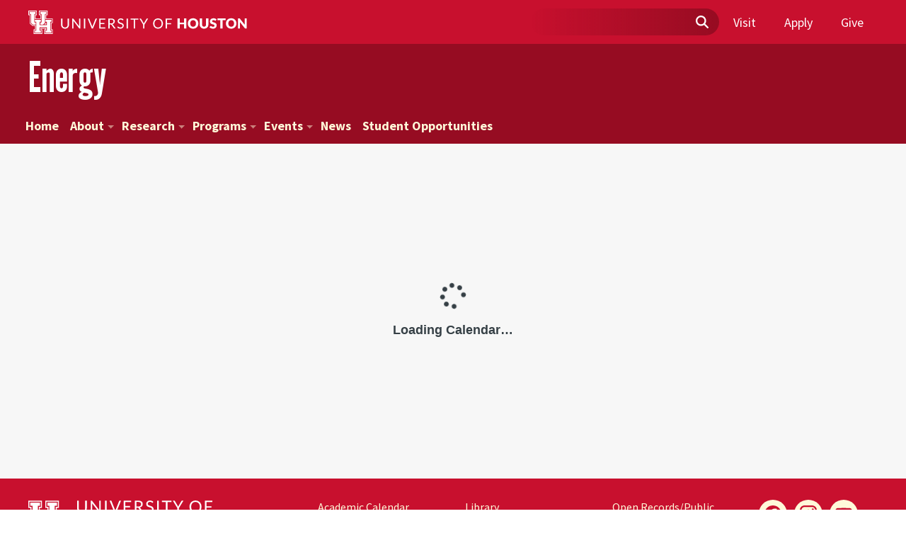

--- FILE ---
content_type: text/html; charset=UTF-8
request_url: https://www.uh.edu/uh-energy-innovation/uh-energy/energy-centers/ccme/webinar-series/?d=14&m=01&y=2024&view=m
body_size: 6050
content:
<!DOCTYPE HTML><html lang="en">
   <head>
      <meta charset="UTF-8">
      <meta http-equiv="x-ua-compatible" content="ie=edge">
      <title>CCME Webinar Series</title>
      <link rel="canonical" href="https://www.uh.edu/uh-energy-innovation/uh-energy/energy-centers/ccme/webinar-series/">
      <meta name="viewport" content="width=device-width, initial-scale=1, shrink-to-fit=no">
      <link rel="preconnect" href="https://fonts.gstatic.com" crossorigin="" />
<link href="https://fonts.googleapis.com/css2?family=Crimson+Pro:ital,wght@0,400;0,600;0,700;1,400;1,600;1,700&amp;family=League+Gothic&amp;family=Source+Sans+Pro:ital,wght@0,200;0,400;0,700;0,900;1,200;1,400;1,700;1,900&amp;display=swap" rel="stylesheet" />

<link href="/_resources/css/vendor/bootstrap-5.3.3.css" rel="stylesheet" />
<link rel="stylesheet" href="https://cdn.jsdelivr.net/npm/bootstrap-icons@1.11.3/font/bootstrap-icons.min.css"/><!-- Bootstrap Icons -->
<script defer src="/_resources/js/vendor/bootstrap.bundle.min.js"></script>

<script src="/_resources/js/vendor/jquery.js"></script>
<script src="/_resources/js/vendor/modernizr.js"></script>

<link href="/_resources/css/vendor/tiny-slider.css" rel="stylesheet" />
<script src="/_resources/js/vendor/tiny-slider.js"></script>

<link href="/_resources/css/vendor/owl.carousel.css" rel="stylesheet" />
<script src="/_resources/js/vendor/owl.carousel.js"></script>

<link href="/_resources/css/global.css?v=11252025" rel="stylesheet" />
<script src="/_resources/js/global.js"></script>

<link rel="stylesheet" href="/_resources/css/snippet.css"/>
<!-- end of include -->


<!-- Insert google analytics here -->
      <link href="/_resources/css/landing-page.css?v=09152025" rel="stylesheet"><script src="/_resources/js/landing-page.js"></script><link rel="stylesheet" href="/uh-energy-innovation/_css/energy-innovation-landing.css">
      <style>.nav-breadcrumb{display:none}</style>
      <meta property="og:image" content="https://www.uh.edu/images/interlocking-uh.png">
      <meta property="og:image:alt" content="Interlocking UH logo">
      <meta property="og:title" content="CCME Webinar Series">
      <meta property="og:url" content="https://www.uh.edu/uh-energy-innovation/uh-energy/energy-centers/ccme/webinar-series/index.php">
      <meta property="og:description" content="">
      <meta property="og:type" content="">
      <meta property="og:updated_time" content="2025-12-19T09:38:06.731570311-08:00">
      <meta name="twitter:card" content="summary_large_image">
      <meta name="twitter:url" content="https://www.uh.edu/uh-energy-innovation/uh-energy/energy-centers/ccme/webinar-series/index.php">
      <meta name="twitter:title" content="CCME Webinar Series">
      <meta name="twitter:description" content="">
      <meta name="twitter:site" content="University of Houston">
   </head>
   <body><!-- Google Tag Manager (noscript) -->
<noscript>
	<iframe height="0" src="https://www.googletagmanager.com/ns.html?id=GTM-M76VPMR" style="display:none;visibility:hidden" width="0"></iframe>
</noscript>      <header>
         <div class="site-navigation"><a class="skipToContent" href="#main-content" tabindex="1">Skip to main content</a><nav class="nav-main d-none d-sm-block">
               <div class="container"><a href="/"><img alt="Logo" class="main-logo" src="/_resources/images/uh-secondary.svg"></a>
                  <ul class="nav-main-list-items">
   <li class="search-bar">
      <form action="https://www.uh.edu/search" class="global-search" id="globalSearch" method="get" role="search">
         <div class="container-search-bar"><label class="sr-only" for="globalSearchField">Search Field</label><input class="search-field" id="globalSearchField" name="q" placeholder="" type="text"><img alt="Magnifying-glass icon" class="magnifying-glass" src="/_resources/images/magnifying-glass-solid.svg"><button class="search-submit" type="submit" aria-label="Submit"></button></div>
      </form>
   </li>
   <li class="nav-main-item nav-item"><a class="nav-link ga-mm" href="/undergraduate-admissions/explore-campus/">Visit</a></li>
   <li class="nav-main-item nav-item"><a class="nav-link ga-mm" href="/undergraduate-admissions/apply/">Apply</a></li>
   <li class="nav-main-item nav-item"><a class="nav-link ga-mm" href="https://cantstop.uh.edu/">Give</a></li>
</ul></div>
            </nav>
            <nav class="navbar navbar-default" id="nav-mobile">
               <div class="container-fluid">
                  <div class="navbar-header"><a class="navbar-brand" href="/"><img alt="logo" src="/_resources/images/uh-secondary.svg"></a><button class="navbar-toggler" aria-expanded="false" aria-label="Toggle navigation"><span class="sr-only">Toggle
                           									navigation</span><span class="icon-bar"></span><span class="icon-bar"></span><span class="icon-bar"></span></button></div>
                  <div class="navbar-collapse collapse">
                     <div aria-multiselectable="true" class="panel-group" id="accordion" role="tablist">
                        <div class="nav-main">
                           <div class="container-fluid-mobile">
                              <ul class="nav-main-list-items">
                                 <li class="search-bar">
                                    <form action="https://www.uh.edu/search" class="global-search" id="globalSearch" method="get" role="search">
                                       <div class="container-search-bar"><input class="search-field" id="globalSearchField" name="q" placeholder="" type="text"><img alt="Magnifying-glass icon" class="magnifying-glass" src="/_resources/images/magnifying-glass-solid.svg"><button class="search-submit" type="submit" aria-label="Submit"></button></div>
                                    </form>
                                 </li>
                              </ul>
                              <div class="mobile-nav-main-items">
   <div class="flex-container">
      <ul class="nav-main-items">
         <li class="nav-main-item nav-item"><a class="nav-link ga-mm" href="/undergraduate-admissions/explore-campus/">Visit</a></li>
         <li class="nav-main-item nav-item"><a class="nav-link ga-mm" href="/undergraduate-admissions/apply/">Apply</a></li>
         <li class="nav-main-item nav-item"><a class="nav-link ga-mm" href="https://cantstop.uh.edu/">Give</a></li>
      </ul>
   </div>
</div></div>
                        </div>
                     </div>
                  </div>
               </div>
            </nav>
            <div xmlns:xlink="http://www.w3.org/1999/xlink" class="uh-header uh-header-secondary">
   <div class="site-name" style="margin: 0;">
      <div class="container">
         <h1><a href="/energy/index.php">Energy</a></h1>
      </div>
   </div>
   <nav class="site-nav navbar-collapse collapse">
      <div class="container">
         <ul class="nav-primary">
            <li><a title="Home" href="/energy/index.php">Home</a></li>
            <li><a href="/uh-energy-innovation/uh-energy/about-uh-energy/">About<span class="caret"><svg viewBox="0 0 24 24">
                        <path d="M16.23,8.65L12,12.88L7.77,8.65c-0.39-0.39-1.02-0.39-1.41,0L5.65,9.35c-0.39,0.39-0.39,1.02,0,1.41l5.65,5.65           c0.39,0.39,1.02,0.39,1.41,0l5.65-5.65c0.39-0.39,0.39-1.02,0-1.41l-0.71-0.71C17.26,8.26,16.62,8.26,16.23,8.65z"></path></svg></span></a><ul class="children">
                  <li><a href="/energy/eti/index.php">Energy Transition Institute</a></li>
                  <li><a href="/energy/ccme/index.php">Center for Carbon Management in Energy</a></li>
                  <li><a href="/energy/ssi/index.php">Subsea Systems Institute</a></li>
                  <li><a href="/energy/coastal-center/index.php">Coastal Center</a></li>
                  <li><a title="Repurposing Offshore Infastructure for Continued Energy" href="/energy/roice/index.php">ROICE</a></li>
                  <li><a href="/energy/tiee/index.php">Industrial Energy Efficiency</a></li>
                  <li><a href="/energy/about/advisory-board/index.php">Energy Advisory Board</a></li>
                  <li><a href="/energy/coalition/index.php">The Energy Coalition</a></li>
                  <li><a href="/uh-energy-innovation/uh-energy/about-uh-energy/faculty-engagement/">Faculty Engagement</a></li>
                  <li><a href="/uh-energy-innovation/index.php">About Division</a></li>
               </ul>
            </li>
            <li><a href="/energy/research/papers-reports.php">Research<span class="caret"><svg viewBox="0 0 24 24">
                        <path d="M16.23,8.65L12,12.88L7.77,8.65c-0.39-0.39-1.02-0.39-1.41,0L5.65,9.35c-0.39,0.39-0.39,1.02,0,1.41l5.65,5.65           c0.39,0.39,1.02,0.39,1.41,0l5.65-5.65c0.39-0.39,0.39-1.02,0-1.41l-0.71-0.71C17.26,8.26,16.62,8.26,16.23,8.65z"></path></svg></span></a><ul class="children">
                  <li><a href="/energy/research/papers-reports.php">Papers &amp; Reports</a></li>
                  <li><a href="/energy/research/presentations/index.php">Presentations</a></li>
               </ul>
            </li>
            <li><a href="/energy/programs/index.php">Programs<span class="caret"><svg viewBox="0 0 24 24">
                        <path d="M16.23,8.65L12,12.88L7.77,8.65c-0.39-0.39-1.02-0.39-1.41,0L5.65,9.35c-0.39,0.39-0.39,1.02,0,1.41l5.65,5.65           c0.39,0.39,1.02,0.39,1.41,0l5.65-5.65c0.39-0.39,0.39-1.02,0-1.41l-0.71-0.71C17.26,8.26,16.62,8.26,16.23,8.65z"></path></svg></span></a><ul class="children">
                  <li><a href="/energy/programs/micro/index.php">Micro-Credentials</a></li>
                  <li><a href="/energy/programs/degrees-certificates/energy-leadership-certificate.php">Career &amp; Leadership Certificate</a></li>
                  <li><a href="/energy/programs/study-abroad.php">Learning Aboard</a></li>
               </ul>
            </li>
            <li><a href="/energy/events/index.php">Events<span class="caret"><svg viewBox="0 0 24 24">
                        <path d="M16.23,8.65L12,12.88L7.77,8.65c-0.39-0.39-1.02-0.39-1.41,0L5.65,9.35c-0.39,0.39-0.39,1.02,0,1.41l5.65,5.65           c0.39,0.39,1.02,0.39,1.41,0l5.65-5.65c0.39-0.39,0.39-1.02,0-1.41l-0.71-0.71C17.26,8.26,16.62,8.26,16.23,8.65z"></path></svg></span></a><ul class="children">
                  <li><a href="/energy/events/index.php">Calendar</a></li>
                  <li><a href="/energy/events/symposiums/index.php">Energy Symposium Series</a></li>
               </ul>
            </li>
            <li><a href="/energy/news/index.php">News</a></li>
            <li><a title="Energy Student Opportunities" href="/energy/opportunities/index.php">Student Opportunities</a></li>
         </ul>
      </div>
   </nav>
</div></div>
      </header>
      <main id="main-content">
         <nav class="nav-breadcrumb">
            <div class="container">
               <ol class="breadcrumb">
                  <li><a href="/">UH Home</a></li>
                  <li><a href="/uh-energy-innovation/">Division of Energy and Innovation</a></li>
                  <li><a href="/uh-energy-innovation/uh-energy/">UH Energy</a></li>
                  <li><a href="/uh-energy-innovation/uh-energy/energy-centers/">Energy Centers &amp; Institutes</a></li>
                  <li><a href="/uh-energy-innovation/uh-energy/energy-centers/ccme/">ccme</a></li>
                  <li>webinar-series</li>
               </ol>
            </div>
         </nav>
         <omnicms-calendar data-calendar-id="a5416dfe-c9ae-4be3-a3e0-f4dbf2a14e34" data-categories="08a0216c-c4f0-400a-a731-795d4ad12dc2" data-title="Carbon Management" data-image="https://uh.edu/uh-energy-innovation/uh-energy/energy-centers/ccme/_img/view-green-forest-trees-with-co2.jpg" data-image-alt-text="Join the energy transition in Houston, Texas." data-layout="LIST" data-event-type="ALL" data-featured-slider="false"></omnicms-calendar><script>(function (src) {if (document.querySelector(`script[src="${src}"]`) !== null) return;const s = document.createElement('script');s.async = true;s.src = src;s.id = 'omnicms-calendar';document.getElementsByTagName("head")[0].appendChild(s);})('https://widget.calendar.moderncampus.net/app.js');</script></main>
      <footer class="uh-footer uh-footer-main">
         <nav aria-label="Site Footer" class="site-footer">
            <div class="container"><div class="contact-block">
   <div class="footer-logo"><a href="/"><img alt="University of Houston" src="/_resources/images/uh-primary.svg"></a></div>
   <div class="contact-info">
      <div class="contact-info"><a href="https://www.google.com/maps/place/University+of+Houston">University of Houston <br> Houston, Texas 77204 </a><br><a href="tel:1-713-743-2255">(713) 743-2255</a></div>
   </div>
</div><div class="footer-links">
   <ul class="footer-links-list">
      <li><a href="https://www.uh.edu/enrollment-services/registrar/academic-calendars/">Academic Calendar</a></li>
      <li><a href="https://www.uh.edu/ai/">Artificial Intelligence (AI) at UH</a></li>
      <li><a href="https://www.uh.edu/police/policies-training/campus-carry/">Campus Carry Policy</a></li>
      <li><a href="https://www.uh.edu/maps/">Campus Map</a></li>
      <li><a href="https://www.uh.edu/career-opportunities/">Career Opportunities</a></li>
      <li><a href="https://www.uh.edu/directory/">Directory</a></li>
      <li><a href="https://www.uh.edu/emergency/">Emergency Information</a></li>
      <li><a href="https://gethelp.uh.edu/">Get Help</a></li>
      <li><a href="https://www.uh.edu/human-resources/">Human Resources</a></li>
      <li><a href="https://libraries.uh.edu">Library</a></li>
      <li><a href="https://www.uh.edu/coogs-care/">Mental Health Resources</a></li>
      <li><a href="https://www.uh.edu/president/">Office of the President</a></li>
      <li><a href="https://www.uh.edu/parking/">Parking</a></li>
      <li><a href="https://www.uhsystem.edu/copyright/">Report Copyright Infringement</a></li>
      <li><a href="https://www.uh.edu/sexual-misconduct-reporting-form/">Discrimination and Sexual Misconduct Reporting and Awareness</a></li>
      <li><a href="https://uhsystem.edu/offices/legal-affairs/general-counsel/public-information-act/">Open Records/Public Information Act</a></li>
      <li><a href="https://veterans.portal.texas.gov">Texas Veterans Portal</a></li>
      <li><a href="https://www.uh.edu/financial/">Tuition &amp; Fees</a></li>
      <li><a href="https://www.uhsystem.edu/"><abbr title="University of Houston" data-markjs="true">UH</abbr> System </a></li>
      <li><a href="https://www.uh.edu/about/offices/">University Offices</a></li>
      <li><a href="https://www.uh.edu/about/index.php#virtual-tour">Virtual Tour</a></li>
   </ul>
   <ul class="social-media-list">
      <li><a aria-label="Energy Facebook" href="https://www.facebook.com/uhenergy" rel="noopener" target="_blank" title="Energy Facebook"><svg xmlns="http://www.w3.org/2000/svg" viewBox="0 0 512 512">
               <path d="M512 256C512 114.6 397.4 0 256 0S0 114.6 0 256C0 376 82.7 476.8 194.2 504.5V334.2H141.4V256h52.8V222.3c0-87.1 39.4-127.5 125-127.5c16.2 0 44.2 3.2 55.7 6.4V172c-6-.6-16.5-1-29.6-1c-42 0-58.2 15.9-58.2 57.2V256h83.6l-14.4 78.2H287V510.1C413.8 494.8 512 386.9 512 256h0z"/></svg></a></li>
      <li><a aria-label="Energy Instagram" href="https://www.instagram.com/uhenergy/" rel="noopener" target="_blank" title="Energy Instagram"><svg viewBox="0 0 24 24">
               <path d="M12,5.8c-3.4,0-6.2,2.8-6.2,6.2s2.8,6.2,6.2,6.2s6.2-2.8,6.2-6.2S15.4,5.8,12,5.8z M12,15.9c-2.2,0-4-1.8-4-4s1.8-4,4-4 s4,1.8,4,4S14.2,15.9,12,15.9z M18.4,4.2c0.8,0,1.4,0.6,1.4,1.4S19.2,7,18.4,7S17,6.4,17,5.6S17.6,4.2,18.4,4.2z M22.1,2 c-1.3-1.3-3-2-5.1-2H7C2.8,0,0,2.8,0,7v9.9c0,2.1,0.7,3.9,2,5.2C3.3,23.3,5,24,7.1,24H17c2.1,0,3.8-0.7,5.1-1.9c1.3-1.3,2-3,2-5.1V7 C24,5,23.3,3.2,22.1,2z M21.8,17c0,1.5-0.5,2.7-1.3,3.5c-0.9,0.8-2.1,1.3-3.6,1.3H7.1c-1.4,0-2.7-0.4-3.5-1.3 c-0.9-0.9-1.3-2.1-1.3-3.6V7c0-1.5,0.4-2.7,1.3-3.5c0.7-0.8,2-1.3,3.4-1.3h10c1.4,0,2.7,0.5,3.5,1.3c0.8,0.9,1.3,2.1,1.3,3.5V17z"></path></svg></a></li>
      <li><a aria-label="Energy YouTube" href="https://www.youtube.com/channel/UCVNAPIOXvfO9XlwNFrT2uNQ" rel="noopener" target="_blank" title="Energy YouTube"><svg viewBox="0 0 24 24">
               <path d="M24,12.9c0,1.9-0.2,3.9-0.2,3.9s-0.2,1.7-1,2.4c-0.9,1-1.9,1-2.4,1C17,20.4,12,20.4,12,20.4s-6.2-0.1-8.2-0.2 c-0.5-0.1-1.7-0.1-2.6-1c-0.7-0.7-1-2.4-1-2.4S0,14.8,0,12.9v-1.8c0-1.9,0.2-3.9,0.2-3.9s0.2-1.7,1-2.4c0.9-1,1.9-1,2.4-1 C7,3.6,12,3.6,12,3.6h0c0,0,5,0,8.4,0.2c0.5,0.1,1.5,0.1,2.4,1c0.7,0.7,1,2.4,1,2.4S24,9.1,24,11.1V12.9z M9.5,15.1l6.5-3.4L9.5,8.4 L9.5,15.1z"></path></svg></a></li>
      <li><a aria-label="Energy X" href="https://x.com/uhoustonenergy" rel="noopener" target="_blank" title="Energy X"><svg viewBox="0 0 24 24">
               <path d="M18.9,1.2h3.7l-8,9.2L24,22.8h-7.4l-5.8-7.6l-6.6,7.6H0.5L9.1,13L0,1.2h7.6l5.2,6.9L18.9,1.2z M17.6,20.6h2L6.5,3.2H4.3   L17.6,20.6z"></path></svg></a></li>
      <li><a aria-label="Energy LinkedIn" href="https://www.linkedin.com/showcase/uh-energy/" rel="noopener" target="_blank" title="Energy LinkedIn"><svg xmlns="http://www.w3.org/2000/svg" viewBox="0 0 448 512">
               <path d="M416 32H31.9C14.3 32 0 46.5 0 64.3v383.4C0 465.5 14.3 480 31.9 480H416c17.6 0 32-14.5 32-32.3V64.3c0-17.8-14.4-32.3-32-32.3zM135.4 416H69V202.2h66.5V416zm-33.2-243c-21.3 0-38.5-17.3-38.5-38.5S80.9 96 102.2 96c21.2 0 38.5 17.3 38.5 38.5 0 21.3-17.2 38.5-38.5 38.5zm282.1 243h-66.4V312c0-24.8-.5-56.7-34.5-56.7-34.6 0-39.9 27-39.9 54.9V416h-66.4V202.2h63.7v29.2h.9c8.9-16.8 30.6-34.5 62.9-34.5 67.2 0 79.7 44.3 79.7 101.9V416z"/></svg></a></li>
      <li><a aria-label="Innovation LinkedIn" href="https://www.linkedin.com/showcase/uh-innovation/" rel="noopener" target="_blank" title="Innovation LinkedIn"><svg xmlns="http://www.w3.org/2000/svg" viewBox="0 0 448 512">
               <path d="M416 32H31.9C14.3 32 0 46.5 0 64.3v383.4C0 465.5 14.3 480 31.9 480H416c17.6 0 32-14.5 32-32.3V64.3c0-17.8-14.4-32.3-32-32.3zM135.4 416H69V202.2h66.5V416zm-33.2-243c-21.3 0-38.5-17.3-38.5-38.5S80.9 96 102.2 96c21.2 0 38.5 17.3 38.5 38.5 0 21.3-17.2 38.5-38.5 38.5zm282.1 243h-66.4V312c0-24.8-.5-56.7-34.5-56.7-34.6 0-39.9 27-39.9 54.9V416h-66.4V202.2h63.7v29.2h.9c8.9-16.8 30.6-34.5 62.9-34.5 67.2 0 79.7 44.3 79.7 101.9V416z"/></svg></a></li>
   </ul>
</div></div>
         </nav>
         <nav aria-label="Global Footer" class="global-footer">
   <div class="container">
      <p class="copyright"><span id="directedit"><a href="#">©</a></span>2026 University of Houston. All rights reserved.</p>
      <ul class="nav-required">
         <li class="nav-item-highlighted"><a href="/web-update/report-a-problem/index.php?external">Report a problem with this page</a></li>
         <li><a href="https://www.texas.gov/" target="_blank" rel="noopener">Texas.gov</a></li>
         <li><a href="https://gov.texas.gov/organization/hsgd" target="_blank" rel="noopener">Texas Homeland Security</a></li>
         <li><a href="https://www.tsl.texas.gov/trail/index.html" target="_blank" rel="noopener">TRAIL</a></li>
         <li><a href="https://sao.fraud.texas.gov/ReportFraud/" target="_blank" rel="noopener">Fraud Reporting</a></li>
         <li><a href="https://www.uhsystem.edu/fraud-non-compliance/" target="_blank" rel="noopener">Fraud &amp; Non-Compliance Hotline</a></li>
         <li><a href="https://www.sos.state.tx.us/linkpolicy.shtml" target="_blank" rel="noopener">Linking Notice</a></li>
         <li><a href="https://uhsystem.edu/privacy-notice/" target="_blank" rel="noopener">Privacy Notice</a></li>
         <li><a href="https://uhsystem.edu/offices/legal-affairs/general-counsel/public-information-act/" target="_blank" rel="noopener">Open Records/Public Information Act</a></li>
         <li><a href="https://apps.highered.texas.gov/index.cfm?page=44D8EA89B7EF3E9BBAB50F71E96AAA13">Institutional Résumé</a></li>
         <li><a href="/office-of-finance/required-reports/index.php">Required Reports</a></li>
         <li><a href="/equal-opportunity/eir-accessibility/">Electronic &amp; Information Resources Accessibility</a></li>
         <li><a href="/sexual-misconduct-reporting-form/">Discrimination and Sexual Misconduct Reporting and Awareness</a></li>
         <li><a href="/policies/">University Policies</a></li>
      </ul>
   </div>
</nav></footer>
            <div id="ou-hidden" style="display:none;"><a id="de" rel="nofollow" aria-hidden="true" tabindex="-1" href="https://a.cms.omniupdate.com/11/?skin=oucampus&amp;account=uh&amp;site=www&amp;action=de&amp;path=/uh-energy-innovation/uh-energy/energy-centers/ccme/webinar-series/index.pcf">&copy;</a></div><script>
			if(document.getElementById("de") != null && document.getElementById("directedit")) {
				var link = document.getElementById("de").parentNode.innerHTML;
				document.getElementById("de").parentNode.innerHTML = "";
				document.getElementById("directedit").innerHTML = link.replace(/^\s+|\s+$/gm,'');
			}
		</script><!-- ouc:info uuid="10c7f0c9-3f81-4cbe-8095-dc31923ba141"/ --></body>
</html>

--- FILE ---
content_type: text/css
request_url: https://www.uh.edu/_resources/css/global.css?v=11252025
body_size: 38702
content:
/*! * lazyYT (lazy load YouTube videos) * v1.3.0 - 2016-03-06 * (CC) This work is licensed under a Creative Commons Attribution-ShareAlike 4.0 International License. * http://creativecommons.org/licenses/by-sa/4.0/ * Contributors: https://github.com/tylerpearson/lazyYT/graphs/contributors || https://github.com/daugilas/lazyYT/graphs/contributors */
.lazyYT-container {
  position: relative;
  display: block;
  height: 0;
  padding: 0 0 56.25% 0;
  overflow: hidden;
  background-color: #000000;
}

.lazyYT-container iframe {
  position: absolute;
  top: 0;
  bottom: 0;
  left: 0;
  width: 100%;
  height: 100%;
  border: 0;
}

/* * Video Title (YouTube style) */
.ytp-gradient-top {
  top: 0;
  z-index: 21;
  width: 100%;
  height: 98px;
  position: absolute;
  pointer-events: none;
  background-repeat: repeat-x;
  background-image: url([data-uri]);
  -webkit-transition: opacity 0.25s cubic-bezier(0, 0, 0.2, 1);
  -moz-transition: opacity 0.25s cubic-bezier(0, 0, 0.2, 1);
  transition: opacity 0.25s cubic-bezier(0, 0, 0.2, 1);
}

.ytp-chrome-top {
  position: absolute;
  left: 12px;
  right: 10px;
  top: 0;
  font-family: Roboto, Arial, Helvetica, sans-serif;
  color: #eee;
  text-align: left;
  direction: ltr;
  font-size: 11px;
  line-height: 1.3;
  -webkit-font-smoothing: antialiased;
  text-shadow: 0 0 2px rgba(0, 0, 0, 0.5);
  z-index: 60;
  -moz-transition: opacity 0.25s cubic-bezier(0, 0, 0.2, 1);
  -webkit-transition: opacity 0.25s cubic-bezier(0, 0, 0.2, 1);
  transition: opacity 0.25s cubic-bezier(0, 0, 0.2, 1);
}

.ytp-title {
  font-size: 150%;
  overflow: hidden;
  padding-right: 20px;
  white-space: nowrap;
}

.ytp-title-text {
  padding-top: 15px;
  display: inline-block;
  line-height: 1.1;
  vertical-align: top;
  max-width: 100%;
  margin-left: 4px;
}

.ytp-title-link {
  max-width: 100%;
  overflow: hidden;
  color: #eee;
  text-decoration: none;
  white-space: nowrap;
  word-wrap: normal;
  -o-text-overflow: ellipsis;
  text-overflow: ellipsis;
  float: left;
}

/* * Thumbnail */
.ytp-thumbnail {
  position: absolute;
  width: 100%;
  height: 100%;
  top: 0;
  left: 0;
  z-index: 12;
  cursor: pointer;
  background-position: 50% 50%;
  background-repeat: no-repeat;
  -moz-transition: opacity 0.5s cubic-bezier(0, 0, 0.2, 1);
  -webkit-transition: opacity 0.5s cubic-bezier(0, 0, 0.2, 1);
  transition: opacity 0.5s cubic-bezier(0, 0, 0.2, 1);
  -webkit-background-size: cover;
  -moz-background-size: cover;
  -o-background-size: cover;
  background-size: cover;
}

.lazyYT-image-loaded .ytp-spinner {
  display: none;
}

.ytp-thumbnail button.ytp-button {
  visibility: hidden;
}

.ytp-thumbnail.lazyYT-image-loaded button.ytp-button {
  visibility: visible;
}

/* * Spinner pre-loader */
.ytp-spinner {
  position: absolute;
  left: 45%;
  top: 45%;
  width: 10%;
  height: 10%;
  z-index: 16;
}

.ytp-spinner-message {
  position: absolute;
  left: 50%;
  top: 100%;
  width: 300px;
  font-size: 127%;
  line-height: 182%;
  margin-left: -150px;
  display: none;
  text-align: center;
  background-color: black;
  opacity: 0.5;
}

@keyframes ytp-spinner-dot-fade {
  0% {
    opacity: 0.5;
    -moz-transform: scale(1.2, 1.2);
    -ms-transform: scale(1.2, 1.2);
    -webkit-transform: scale(1.2, 1.2);
    transform: scale(1.2, 1.2);
  }
  50% {
    opacity: 0.15;
    -moz-transform: scale(0.9, 0.9);
    -ms-transform: scale(0.9, 0.9);
    -webkit-transform: scale(0.9, 0.9);
    transform: scale(0.9, 0.9);
  }
  to {
    opacity: 0.15;
    -moz-transform: scale(0.85, 0.85);
    -ms-transform: scale(0.85, 0.85);
    -webkit-transform: scale(0.85, 0.85);
    transform: scale(0.85, 0.85);
  }
}
@-moz-keyframes ytp-spinner-dot-fade {
  0% {
    opacity: 0.5;
    -moz-transform: scale(1.2, 1.2);
    -ms-transform: scale(1.2, 1.2);
    -webkit-transform: scale(1.2, 1.2);
    transform: scale(1.2, 1.2);
  }
  50% {
    opacity: 0.15;
    -moz-transform: scale(0.9, 0.9);
    -ms-transform: scale(0.9, 0.9);
    -webkit-transform: scale(0.9, 0.9);
    transform: scale(0.9, 0.9);
  }
  to {
    opacity: 0.15;
    -moz-transform: scale(0.85, 0.85);
    -ms-transform: scale(0.85, 0.85);
    -webkit-transform: scale(0.85, 0.85);
    transform: scale(0.85, 0.85);
  }
}
@-webkit-keyframes ytp-spinner-dot-fade {
  0% {
    opacity: 0.5;
    -moz-transform: scale(1.2, 1.2);
    -ms-transform: scale(1.2, 1.2);
    -webkit-transform: scale(1.2, 1.2);
    transform: scale(1.2, 1.2);
  }
  50% {
    opacity: 0.15;
    -moz-transform: scale(0.9, 0.9);
    -ms-transform: scale(0.9, 0.9);
    -webkit-transform: scale(0.9, 0.9);
    transform: scale(0.9, 0.9);
  }
  to {
    opacity: 0.15;
    -moz-transform: scale(0.85, 0.85);
    -ms-transform: scale(0.85, 0.85);
    -webkit-transform: scale(0.85, 0.85);
    transform: scale(0.85, 0.85);
  }
}
.ytp-spinner-dot {
  -moz-animation: ytp-spinner-dot-fade 0.8s ease infinite;
  -webkit-animation: ytp-spinner-dot-fade 0.8s ease infinite;
  animation: ytp-spinner-dot-fade 0.8s ease infinite;
  opacity: 0;
  fill: #ccc;
  -moz-transform-origin: 4px 4px;
  -ms-transform-origin: 4px 4px;
  -webkit-transform-origin: 4px 4px;
  transform-origin: 4px 4px;
}

.ytp-spinner-dot-1 {
  -moz-animation-delay: 0.1s;
  -webkit-animation-delay: 0.1s;
  animation-delay: 0.1s;
}

.ytp-spinner-dot-2 {
  -moz-animation-delay: 0.2s;
  -webkit-animation-delay: 0.2s;
  animation-delay: 0.2s;
}

.ytp-spinner-dot-3 {
  -moz-animation-delay: 0.3s;
  -webkit-animation-delay: 0.3s;
  animation-delay: 0.3s;
}

.ytp-spinner-dot-4 {
  -moz-animation-delay: 0.4s;
  -webkit-animation-delay: 0.4s;
  animation-delay: 0.4s;
}

.ytp-spinner-dot-5 {
  -moz-animation-delay: 0.5s;
  -webkit-animation-delay: 0.5s;
  animation-delay: 0.5s;
}

.ytp-spinner-dot-6 {
  -moz-animation-delay: 0.6s;
  -webkit-animation-delay: 0.6s;
  animation-delay: 0.6s;
}

.ytp-spinner-dot-7 {
  -moz-animation-delay: 0.7s;
  -webkit-animation-delay: 0.7s;
  animation-delay: 0.7s;
}

/* * Play button (YouTube style) */
.ytp-button:focus, .ytp-button {
  border: none;
  outline: 0;
  color: inherit;
  text-align: inherit;
  font-size: 100%;
  font-family: inherit;
  cursor: default;
  line-height: inherit;
  /* margin: 0;
   */
  padding: 0;
  background: transparent;
}

.ytp-large-play-button {
  position: absolute;
  left: 50%;
  top: 50%;
  width: 68px;
  height: 48px;
  margin-left: -34px;
  margin-top: -24px;
  -moz-transition: opacity 0.25s cubic-bezier(0, 0, 0.2, 1);
  -webkit-transition: opacity 0.25s cubic-bezier(0, 0, 0.2, 1);
  transition: opacity 0.25s cubic-bezier(0, 0, 0.2, 1);
}

.ytp-button:not([aria-disabled=true]):not([disabled]):not([aria-hidden=true]) {
  cursor: pointer;
}

.ytp-large-play-button-bg {
  -moz-transition: fill 0.1s cubic-bezier(0.4, 0, 1, 1), opacity 0.1s cubic-bezier(0.4, 0, 1, 1);
  -webkit-transition: fill 0.1s cubic-bezier(0.4, 0, 1, 1), opacity 0.1s cubic-bezier(0.4, 0, 1, 1);
  transition: fill 0.1s cubic-bezier(0.4, 0, 1, 1), opacity 0.1s cubic-bezier(0.4, 0, 1, 1);
  fill: #1f1f1f;
  opacity: 0.9;
}

.ytp-thumbnail:hover .ytp-large-play-button-bg {
  -moz-transition: fill 0.1s cubic-bezier(0, 0, 0.2, 1), opacity 0.1s cubic-bezier(0, 0, 0.2, 1);
  -webkit-transition: fill 0.1s cubic-bezier(0, 0, 0.2, 1), opacity 0.1s cubic-bezier(0, 0, 0.2, 1);
  transition: fill 0.1s cubic-bezier(0, 0, 0.2, 1), opacity 0.1s cubic-bezier(0, 0, 0.2, 1);
  fill: #cc181e;
  opacity: 1;
}

/* * Video time (YouTube style) */
.video-time {
  position: absolute;
  right: 2px;
  bottom: 2px;
  height: 14px;
  padding: 0 4px;
  font-family: Arial, Helvetica, Sans-serif;
  font-size: 11px;
  font-weight: bold;
  line-height: 14px;
  color: #fff !important;
  background-color: #000;
  opacity: 0.75;
  filter: alpha(opacity=75);
  zoom: 1;
}

/* vietnamese */
@font-face {
  font-family: "Crimson";
  font-style: italic;
  font-weight: 400;
  font-display: swap;
  src: url(https://fonts.gstatic.com/s/crimsonpro/v21/q5uBsoa5M_tv7IihmnkabARekYxwDeChrlWhBw.woff2) format("woff2");
  unicode-range: U+0102-0103, U+0110-0111, U+0128-0129, U+0168-0169, U+01A0-01A1, U+01AF-01B0, U+1EA0-1EF9, U+20AB;
}
/* latin-ext */
@font-face {
  font-family: "Crimson";
  font-style: italic;
  font-weight: 400;
  font-display: swap;
  src: url(https://fonts.gstatic.com/s/crimsonpro/v21/q5uBsoa5M_tv7IihmnkabARekY1wDeChrlWhBw.woff2) format("woff2");
  unicode-range: U+0100-024F, U+0259, U+1E00-1EFF, U+2020, U+20A0-20AB, U+20AD-20CF, U+2113, U+2C60-2C7F, U+A720-A7FF;
}
/* latin */
@font-face {
  font-family: "Crimson";
  font-style: italic;
  font-weight: 400;
  font-display: swap;
  src: url(https://fonts.gstatic.com/s/crimsonpro/v21/q5uBsoa5M_tv7IihmnkabARekYNwDeChrlU.woff2) format("woff2");
  unicode-range: U+0000-00FF, U+0131, U+0152-0153, U+02BB-02BC, U+02C6, U+02DA, U+02DC, U+2000-206F, U+2074, U+20AC, U+2122, U+2191, U+2193, U+2212, U+2215, U+FEFF, U+FFFD;
}
/* vietnamese */
@font-face {
  font-family: "Crimson";
  font-style: italic;
  font-weight: 600;
  font-display: swap;
  src: url(https://fonts.gstatic.com/s/crimsonpro/v21/q5uBsoa5M_tv7IihmnkabARekYxwDeChrlWhBw.woff2) format("woff2");
  unicode-range: U+0102-0103, U+0110-0111, U+0128-0129, U+0168-0169, U+01A0-01A1, U+01AF-01B0, U+1EA0-1EF9, U+20AB;
}
/* latin-ext */
@font-face {
  font-family: "Crimson";
  font-style: italic;
  font-weight: 600;
  font-display: swap;
  src: url(https://fonts.gstatic.com/s/crimsonpro/v21/q5uBsoa5M_tv7IihmnkabARekY1wDeChrlWhBw.woff2) format("woff2");
  unicode-range: U+0100-024F, U+0259, U+1E00-1EFF, U+2020, U+20A0-20AB, U+20AD-20CF, U+2113, U+2C60-2C7F, U+A720-A7FF;
}
/* latin */
@font-face {
  font-family: "Crimson";
  font-style: italic;
  font-weight: 600;
  font-display: swap;
  src: url(https://fonts.gstatic.com/s/crimsonpro/v21/q5uBsoa5M_tv7IihmnkabARekYNwDeChrlU.woff2) format("woff2");
  unicode-range: U+0000-00FF, U+0131, U+0152-0153, U+02BB-02BC, U+02C6, U+02DA, U+02DC, U+2000-206F, U+2074, U+20AC, U+2122, U+2191, U+2193, U+2212, U+2215, U+FEFF, U+FFFD;
}
/* vietnamese */
@font-face {
  font-family: "Crimson";
  font-style: italic;
  font-weight: 700;
  font-display: swap;
  src: url(https://fonts.gstatic.com/s/crimsonpro/v21/q5uBsoa5M_tv7IihmnkabARekYxwDeChrlWhBw.woff2) format("woff2");
  unicode-range: U+0102-0103, U+0110-0111, U+0128-0129, U+0168-0169, U+01A0-01A1, U+01AF-01B0, U+1EA0-1EF9, U+20AB;
}
/* latin-ext */
@font-face {
  font-family: "Crimson";
  font-style: italic;
  font-weight: 700;
  font-display: swap;
  src: url(https://fonts.gstatic.com/s/crimsonpro/v21/q5uBsoa5M_tv7IihmnkabARekY1wDeChrlWhBw.woff2) format("woff2");
  unicode-range: U+0100-024F, U+0259, U+1E00-1EFF, U+2020, U+20A0-20AB, U+20AD-20CF, U+2113, U+2C60-2C7F, U+A720-A7FF;
}
/* latin */
@font-face {
  font-family: "Crimson";
  font-style: italic;
  font-weight: 700;
  font-display: swap;
  src: url(https://fonts.gstatic.com/s/crimsonpro/v21/q5uBsoa5M_tv7IihmnkabARekYNwDeChrlU.woff2) format("woff2");
  unicode-range: U+0000-00FF, U+0131, U+0152-0153, U+02BB-02BC, U+02C6, U+02DA, U+02DC, U+2000-206F, U+2074, U+20AC, U+2122, U+2191, U+2193, U+2212, U+2215, U+FEFF, U+FFFD;
}
/* vietnamese */
@font-face {
  font-family: "Crimson";
  font-style: normal;
  font-weight: 400;
  font-display: swap;
  src: url(https://fonts.gstatic.com/s/crimsonpro/v21/q5uDsoa5M_tv7IihmnkabARUoYF6CsKjnlQ.woff2) format("woff2");
  unicode-range: U+0102-0103, U+0110-0111, U+0128-0129, U+0168-0169, U+01A0-01A1, U+01AF-01B0, U+1EA0-1EF9, U+20AB;
}
/* latin-ext */
@font-face {
  font-family: "Crimson";
  font-style: normal;
  font-weight: 400;
  font-display: swap;
  src: url(https://fonts.gstatic.com/s/crimsonpro/v21/q5uDsoa5M_tv7IihmnkabARVoYF6CsKjnlQ.woff2) format("woff2");
  unicode-range: U+0100-024F, U+0259, U+1E00-1EFF, U+2020, U+20A0-20AB, U+20AD-20CF, U+2113, U+2C60-2C7F, U+A720-A7FF;
}
/* latin */
@font-face {
  font-family: "Crimson";
  font-style: normal;
  font-weight: 400;
  font-display: swap;
  src: url(https://fonts.gstatic.com/s/crimsonpro/v21/q5uDsoa5M_tv7IihmnkabARboYF6CsKj.woff2) format("woff2");
  unicode-range: U+0000-00FF, U+0131, U+0152-0153, U+02BB-02BC, U+02C6, U+02DA, U+02DC, U+2000-206F, U+2074, U+20AC, U+2122, U+2191, U+2193, U+2212, U+2215, U+FEFF, U+FFFD;
}
/* vietnamese */
@font-face {
  font-family: "Crimson";
  font-style: normal;
  font-weight: 600;
  font-display: swap;
  src: url(https://fonts.gstatic.com/s/crimsonpro/v21/q5uDsoa5M_tv7IihmnkabARUoYF6CsKjnlQ.woff2) format("woff2");
  unicode-range: U+0102-0103, U+0110-0111, U+0128-0129, U+0168-0169, U+01A0-01A1, U+01AF-01B0, U+1EA0-1EF9, U+20AB;
}
/* latin-ext */
@font-face {
  font-family: "Crimson";
  font-style: normal;
  font-weight: 600;
  font-display: swap;
  src: url(https://fonts.gstatic.com/s/crimsonpro/v21/q5uDsoa5M_tv7IihmnkabARVoYF6CsKjnlQ.woff2) format("woff2");
  unicode-range: U+0100-024F, U+0259, U+1E00-1EFF, U+2020, U+20A0-20AB, U+20AD-20CF, U+2113, U+2C60-2C7F, U+A720-A7FF;
}
/* latin */
@font-face {
  font-family: "Crimson";
  font-style: normal;
  font-weight: 600;
  font-display: swap;
  src: url(https://fonts.gstatic.com/s/crimsonpro/v21/q5uDsoa5M_tv7IihmnkabARboYF6CsKj.woff2) format("woff2");
  unicode-range: U+0000-00FF, U+0131, U+0152-0153, U+02BB-02BC, U+02C6, U+02DA, U+02DC, U+2000-206F, U+2074, U+20AC, U+2122, U+2191, U+2193, U+2212, U+2215, U+FEFF, U+FFFD;
}
/* vietnamese */
@font-face {
  font-family: "Crimson";
  font-style: normal;
  font-weight: 700;
  font-display: swap;
  src: url(https://fonts.gstatic.com/s/crimsonpro/v21/q5uDsoa5M_tv7IihmnkabARUoYF6CsKjnlQ.woff2) format("woff2");
  unicode-range: U+0102-0103, U+0110-0111, U+0128-0129, U+0168-0169, U+01A0-01A1, U+01AF-01B0, U+1EA0-1EF9, U+20AB;
}
/* latin-ext */
@font-face {
  font-family: "Crimson";
  font-style: normal;
  font-weight: 700;
  font-display: swap;
  src: url(https://fonts.gstatic.com/s/crimsonpro/v21/q5uDsoa5M_tv7IihmnkabARVoYF6CsKjnlQ.woff2) format("woff2");
  unicode-range: U+0100-024F, U+0259, U+1E00-1EFF, U+2020, U+20A0-20AB, U+20AD-20CF, U+2113, U+2C60-2C7F, U+A720-A7FF;
}
/* latin */
@font-face {
  font-family: "Crimson";
  font-style: normal;
  font-weight: 700;
  font-display: swap;
  src: url(https://fonts.gstatic.com/s/crimsonpro/v21/q5uDsoa5M_tv7IihmnkabARboYF6CsKj.woff2) format("woff2");
  unicode-range: U+0000-00FF, U+0131, U+0152-0153, U+02BB-02BC, U+02C6, U+02DA, U+02DC, U+2000-206F, U+2074, U+20AC, U+2122, U+2191, U+2193, U+2212, U+2215, U+FEFF, U+FFFD;
}
/* cyrillic-ext */
@font-face {
  font-family: "Milo";
  font-style: italic;
  font-weight: 200;
  font-display: swap;
  src: url(https://fonts.gstatic.com/s/sourcesanspro/v21/6xKwdSBYKcSV-LCoeQqfX1RYOo3qPZYokSdh18S0xR41YDw.woff2) format("woff2");
  unicode-range: U+0460-052F, U+1C80-1C88, U+20B4, U+2DE0-2DFF, U+A640-A69F, U+FE2E-FE2F;
}
/* cyrillic */
@font-face {
  font-family: "Milo";
  font-style: italic;
  font-weight: 200;
  font-display: swap;
  src: url(https://fonts.gstatic.com/s/sourcesanspro/v21/6xKwdSBYKcSV-LCoeQqfX1RYOo3qPZYokSdo18S0xR41YDw.woff2) format("woff2");
  unicode-range: U+0301, U+0400-045F, U+0490-0491, U+04B0-04B1, U+2116;
}
/* greek-ext */
@font-face {
  font-family: "Milo";
  font-style: italic;
  font-weight: 200;
  font-display: swap;
  src: url(https://fonts.gstatic.com/s/sourcesanspro/v21/6xKwdSBYKcSV-LCoeQqfX1RYOo3qPZYokSdg18S0xR41YDw.woff2) format("woff2");
  unicode-range: U+1F00-1FFF;
}
/* greek */
@font-face {
  font-family: "Milo";
  font-style: italic;
  font-weight: 200;
  font-display: swap;
  src: url(https://fonts.gstatic.com/s/sourcesanspro/v21/6xKwdSBYKcSV-LCoeQqfX1RYOo3qPZYokSdv18S0xR41YDw.woff2) format("woff2");
  unicode-range: U+0370-03FF;
}
/* vietnamese */
@font-face {
  font-family: "Milo";
  font-style: italic;
  font-weight: 200;
  font-display: swap;
  src: url(https://fonts.gstatic.com/s/sourcesanspro/v21/6xKwdSBYKcSV-LCoeQqfX1RYOo3qPZYokSdj18S0xR41YDw.woff2) format("woff2");
  unicode-range: U+0102-0103, U+0110-0111, U+0128-0129, U+0168-0169, U+01A0-01A1, U+01AF-01B0, U+1EA0-1EF9, U+20AB;
}
/* latin-ext */
@font-face {
  font-family: "Milo";
  font-style: italic;
  font-weight: 200;
  font-display: swap;
  src: url(https://fonts.gstatic.com/s/sourcesanspro/v21/6xKwdSBYKcSV-LCoeQqfX1RYOo3qPZYokSdi18S0xR41YDw.woff2) format("woff2");
  unicode-range: U+0100-024F, U+0259, U+1E00-1EFF, U+2020, U+20A0-20AB, U+20AD-20CF, U+2113, U+2C60-2C7F, U+A720-A7FF;
}
/* latin */
@font-face {
  font-family: "Milo";
  font-style: italic;
  font-weight: 200;
  font-display: swap;
  src: url(https://fonts.gstatic.com/s/sourcesanspro/v21/6xKwdSBYKcSV-LCoeQqfX1RYOo3qPZYokSds18S0xR41.woff2) format("woff2");
  unicode-range: U+0000-00FF, U+0131, U+0152-0153, U+02BB-02BC, U+02C6, U+02DA, U+02DC, U+2000-206F, U+2074, U+20AC, U+2122, U+2191, U+2193, U+2212, U+2215, U+FEFF, U+FFFD;
}
/* cyrillic-ext */
@font-face {
  font-family: "Milo";
  font-style: italic;
  font-weight: 400;
  font-display: swap;
  src: url(https://fonts.gstatic.com/s/sourcesanspro/v21/6xK1dSBYKcSV-LCoeQqfX1RYOo3qPZ7qsDJB9cme_xc.woff2) format("woff2");
  unicode-range: U+0460-052F, U+1C80-1C88, U+20B4, U+2DE0-2DFF, U+A640-A69F, U+FE2E-FE2F;
}
/* cyrillic */
@font-face {
  font-family: "Milo";
  font-style: italic;
  font-weight: 400;
  font-display: swap;
  src: url(https://fonts.gstatic.com/s/sourcesanspro/v21/6xK1dSBYKcSV-LCoeQqfX1RYOo3qPZ7jsDJB9cme_xc.woff2) format("woff2");
  unicode-range: U+0301, U+0400-045F, U+0490-0491, U+04B0-04B1, U+2116;
}
/* greek-ext */
@font-face {
  font-family: "Milo";
  font-style: italic;
  font-weight: 400;
  font-display: swap;
  src: url(https://fonts.gstatic.com/s/sourcesanspro/v21/6xK1dSBYKcSV-LCoeQqfX1RYOo3qPZ7rsDJB9cme_xc.woff2) format("woff2");
  unicode-range: U+1F00-1FFF;
}
/* greek */
@font-face {
  font-family: "Milo";
  font-style: italic;
  font-weight: 400;
  font-display: swap;
  src: url(https://fonts.gstatic.com/s/sourcesanspro/v21/6xK1dSBYKcSV-LCoeQqfX1RYOo3qPZ7ksDJB9cme_xc.woff2) format("woff2");
  unicode-range: U+0370-03FF;
}
/* vietnamese */
@font-face {
  font-family: "Milo";
  font-style: italic;
  font-weight: 400;
  font-display: swap;
  src: url(https://fonts.gstatic.com/s/sourcesanspro/v21/6xK1dSBYKcSV-LCoeQqfX1RYOo3qPZ7osDJB9cme_xc.woff2) format("woff2");
  unicode-range: U+0102-0103, U+0110-0111, U+0128-0129, U+0168-0169, U+01A0-01A1, U+01AF-01B0, U+1EA0-1EF9, U+20AB;
}
/* latin-ext */
@font-face {
  font-family: "Milo";
  font-style: italic;
  font-weight: 400;
  font-display: swap;
  src: url(https://fonts.gstatic.com/s/sourcesanspro/v21/6xK1dSBYKcSV-LCoeQqfX1RYOo3qPZ7psDJB9cme_xc.woff2) format("woff2");
  unicode-range: U+0100-024F, U+0259, U+1E00-1EFF, U+2020, U+20A0-20AB, U+20AD-20CF, U+2113, U+2C60-2C7F, U+A720-A7FF;
}
/* latin */
@font-face {
  font-family: "Milo";
  font-style: italic;
  font-weight: 400;
  font-display: swap;
  src: url(https://fonts.gstatic.com/s/sourcesanspro/v21/6xK1dSBYKcSV-LCoeQqfX1RYOo3qPZ7nsDJB9cme.woff2) format("woff2");
  unicode-range: U+0000-00FF, U+0131, U+0152-0153, U+02BB-02BC, U+02C6, U+02DA, U+02DC, U+2000-206F, U+2074, U+20AC, U+2122, U+2191, U+2193, U+2212, U+2215, U+FEFF, U+FFFD;
}
/* cyrillic-ext */
@font-face {
  font-family: "Milo";
  font-style: italic;
  font-weight: 700;
  font-display: swap;
  src: url(https://fonts.gstatic.com/s/sourcesanspro/v21/6xKwdSBYKcSV-LCoeQqfX1RYOo3qPZZclSdh18S0xR41YDw.woff2) format("woff2");
  unicode-range: U+0460-052F, U+1C80-1C88, U+20B4, U+2DE0-2DFF, U+A640-A69F, U+FE2E-FE2F;
}
/* cyrillic */
@font-face {
  font-family: "Milo";
  font-style: italic;
  font-weight: 700;
  font-display: swap;
  src: url(https://fonts.gstatic.com/s/sourcesanspro/v21/6xKwdSBYKcSV-LCoeQqfX1RYOo3qPZZclSdo18S0xR41YDw.woff2) format("woff2");
  unicode-range: U+0301, U+0400-045F, U+0490-0491, U+04B0-04B1, U+2116;
}
/* greek-ext */
@font-face {
  font-family: "Milo";
  font-style: italic;
  font-weight: 700;
  font-display: swap;
  src: url(https://fonts.gstatic.com/s/sourcesanspro/v21/6xKwdSBYKcSV-LCoeQqfX1RYOo3qPZZclSdg18S0xR41YDw.woff2) format("woff2");
  unicode-range: U+1F00-1FFF;
}
/* greek */
@font-face {
  font-family: "Milo";
  font-style: italic;
  font-weight: 700;
  font-display: swap;
  src: url(https://fonts.gstatic.com/s/sourcesanspro/v21/6xKwdSBYKcSV-LCoeQqfX1RYOo3qPZZclSdv18S0xR41YDw.woff2) format("woff2");
  unicode-range: U+0370-03FF;
}
/* vietnamese */
@font-face {
  font-family: "Milo";
  font-style: italic;
  font-weight: 700;
  font-display: swap;
  src: url(https://fonts.gstatic.com/s/sourcesanspro/v21/6xKwdSBYKcSV-LCoeQqfX1RYOo3qPZZclSdj18S0xR41YDw.woff2) format("woff2");
  unicode-range: U+0102-0103, U+0110-0111, U+0128-0129, U+0168-0169, U+01A0-01A1, U+01AF-01B0, U+1EA0-1EF9, U+20AB;
}
/* latin-ext */
@font-face {
  font-family: "Milo";
  font-style: italic;
  font-weight: 700;
  font-display: swap;
  src: url(https://fonts.gstatic.com/s/sourcesanspro/v21/6xKwdSBYKcSV-LCoeQqfX1RYOo3qPZZclSdi18S0xR41YDw.woff2) format("woff2");
  unicode-range: U+0100-024F, U+0259, U+1E00-1EFF, U+2020, U+20A0-20AB, U+20AD-20CF, U+2113, U+2C60-2C7F, U+A720-A7FF;
}
/* latin */
@font-face {
  font-family: "Milo";
  font-style: italic;
  font-weight: 700;
  font-display: swap;
  src: url(https://fonts.gstatic.com/s/sourcesanspro/v21/6xKwdSBYKcSV-LCoeQqfX1RYOo3qPZZclSds18S0xR41.woff2) format("woff2");
  unicode-range: U+0000-00FF, U+0131, U+0152-0153, U+02BB-02BC, U+02C6, U+02DA, U+02DC, U+2000-206F, U+2074, U+20AC, U+2122, U+2191, U+2193, U+2212, U+2215, U+FEFF, U+FFFD;
}
/* cyrillic-ext */
@font-face {
  font-family: "Milo";
  font-style: italic;
  font-weight: 900;
  font-display: swap;
  src: url(https://fonts.gstatic.com/s/sourcesanspro/v21/6xKwdSBYKcSV-LCoeQqfX1RYOo3qPZZklydh18S0xR41YDw.woff2) format("woff2");
  unicode-range: U+0460-052F, U+1C80-1C88, U+20B4, U+2DE0-2DFF, U+A640-A69F, U+FE2E-FE2F;
}
/* cyrillic */
@font-face {
  font-family: "Milo";
  font-style: italic;
  font-weight: 900;
  font-display: swap;
  src: url(https://fonts.gstatic.com/s/sourcesanspro/v21/6xKwdSBYKcSV-LCoeQqfX1RYOo3qPZZklydo18S0xR41YDw.woff2) format("woff2");
  unicode-range: U+0301, U+0400-045F, U+0490-0491, U+04B0-04B1, U+2116;
}
/* greek-ext */
@font-face {
  font-family: "Milo";
  font-style: italic;
  font-weight: 900;
  font-display: swap;
  src: url(https://fonts.gstatic.com/s/sourcesanspro/v21/6xKwdSBYKcSV-LCoeQqfX1RYOo3qPZZklydg18S0xR41YDw.woff2) format("woff2");
  unicode-range: U+1F00-1FFF;
}
/* greek */
@font-face {
  font-family: "Milo";
  font-style: italic;
  font-weight: 900;
  font-display: swap;
  src: url(https://fonts.gstatic.com/s/sourcesanspro/v21/6xKwdSBYKcSV-LCoeQqfX1RYOo3qPZZklydv18S0xR41YDw.woff2) format("woff2");
  unicode-range: U+0370-03FF;
}
/* vietnamese */
@font-face {
  font-family: "Milo";
  font-style: italic;
  font-weight: 900;
  font-display: swap;
  src: url(https://fonts.gstatic.com/s/sourcesanspro/v21/6xKwdSBYKcSV-LCoeQqfX1RYOo3qPZZklydj18S0xR41YDw.woff2) format("woff2");
  unicode-range: U+0102-0103, U+0110-0111, U+0128-0129, U+0168-0169, U+01A0-01A1, U+01AF-01B0, U+1EA0-1EF9, U+20AB;
}
/* latin-ext */
@font-face {
  font-family: "Milo";
  font-style: italic;
  font-weight: 900;
  font-display: swap;
  src: url(https://fonts.gstatic.com/s/sourcesanspro/v21/6xKwdSBYKcSV-LCoeQqfX1RYOo3qPZZklydi18S0xR41YDw.woff2) format("woff2");
  unicode-range: U+0100-024F, U+0259, U+1E00-1EFF, U+2020, U+20A0-20AB, U+20AD-20CF, U+2113, U+2C60-2C7F, U+A720-A7FF;
}
/* latin */
@font-face {
  font-family: "Milo";
  font-style: italic;
  font-weight: 900;
  font-display: swap;
  src: url(https://fonts.gstatic.com/s/sourcesanspro/v21/6xKwdSBYKcSV-LCoeQqfX1RYOo3qPZZklyds18S0xR41.woff2) format("woff2");
  unicode-range: U+0000-00FF, U+0131, U+0152-0153, U+02BB-02BC, U+02C6, U+02DA, U+02DC, U+2000-206F, U+2074, U+20AC, U+2122, U+2191, U+2193, U+2212, U+2215, U+FEFF, U+FFFD;
}
/* cyrillic-ext */
@font-face {
  font-family: "Milo";
  font-style: normal;
  font-weight: 200;
  font-display: swap;
  src: url(https://fonts.gstatic.com/s/sourcesanspro/v21/6xKydSBYKcSV-LCoeQqfX1RYOo3i94_wmhdu3cOWxy40.woff2) format("woff2");
  unicode-range: U+0460-052F, U+1C80-1C88, U+20B4, U+2DE0-2DFF, U+A640-A69F, U+FE2E-FE2F;
}
/* cyrillic */
@font-face {
  font-family: "Milo";
  font-style: normal;
  font-weight: 200;
  font-display: swap;
  src: url(https://fonts.gstatic.com/s/sourcesanspro/v21/6xKydSBYKcSV-LCoeQqfX1RYOo3i94_wkxdu3cOWxy40.woff2) format("woff2");
  unicode-range: U+0301, U+0400-045F, U+0490-0491, U+04B0-04B1, U+2116;
}
/* greek-ext */
@font-face {
  font-family: "Milo";
  font-style: normal;
  font-weight: 200;
  font-display: swap;
  src: url(https://fonts.gstatic.com/s/sourcesanspro/v21/6xKydSBYKcSV-LCoeQqfX1RYOo3i94_wmxdu3cOWxy40.woff2) format("woff2");
  unicode-range: U+1F00-1FFF;
}
/* greek */
@font-face {
  font-family: "Milo";
  font-style: normal;
  font-weight: 200;
  font-display: swap;
  src: url(https://fonts.gstatic.com/s/sourcesanspro/v21/6xKydSBYKcSV-LCoeQqfX1RYOo3i94_wlBdu3cOWxy40.woff2) format("woff2");
  unicode-range: U+0370-03FF;
}
/* vietnamese */
@font-face {
  font-family: "Milo";
  font-style: normal;
  font-weight: 200;
  font-display: swap;
  src: url(https://fonts.gstatic.com/s/sourcesanspro/v21/6xKydSBYKcSV-LCoeQqfX1RYOo3i94_wmBdu3cOWxy40.woff2) format("woff2");
  unicode-range: U+0102-0103, U+0110-0111, U+0128-0129, U+0168-0169, U+01A0-01A1, U+01AF-01B0, U+1EA0-1EF9, U+20AB;
}
/* latin-ext */
@font-face {
  font-family: "Milo";
  font-style: normal;
  font-weight: 200;
  font-display: swap;
  src: url(https://fonts.gstatic.com/s/sourcesanspro/v21/6xKydSBYKcSV-LCoeQqfX1RYOo3i94_wmRdu3cOWxy40.woff2) format("woff2");
  unicode-range: U+0100-024F, U+0259, U+1E00-1EFF, U+2020, U+20A0-20AB, U+20AD-20CF, U+2113, U+2C60-2C7F, U+A720-A7FF;
}
/* latin */
@font-face {
  font-family: "Milo";
  font-style: normal;
  font-weight: 200;
  font-display: swap;
  src: url(https://fonts.gstatic.com/s/sourcesanspro/v21/6xKydSBYKcSV-LCoeQqfX1RYOo3i94_wlxdu3cOWxw.woff2) format("woff2");
  unicode-range: U+0000-00FF, U+0131, U+0152-0153, U+02BB-02BC, U+02C6, U+02DA, U+02DC, U+2000-206F, U+2074, U+20AC, U+2122, U+2191, U+2193, U+2212, U+2215, U+FEFF, U+FFFD;
}
/* cyrillic-ext */
@font-face {
  font-family: "Milo";
  font-style: normal;
  font-weight: 400;
  font-display: swap;
  src: url(https://fonts.gstatic.com/s/sourcesanspro/v21/6xK3dSBYKcSV-LCoeQqfX1RYOo3qNa7lujVj9_mf.woff2) format("woff2");
  unicode-range: U+0460-052F, U+1C80-1C88, U+20B4, U+2DE0-2DFF, U+A640-A69F, U+FE2E-FE2F;
}
/* cyrillic */
@font-face {
  font-family: "Milo";
  font-style: normal;
  font-weight: 400;
  font-display: swap;
  src: url(https://fonts.gstatic.com/s/sourcesanspro/v21/6xK3dSBYKcSV-LCoeQqfX1RYOo3qPK7lujVj9_mf.woff2) format("woff2");
  unicode-range: U+0301, U+0400-045F, U+0490-0491, U+04B0-04B1, U+2116;
}
/* greek-ext */
@font-face {
  font-family: "Milo";
  font-style: normal;
  font-weight: 400;
  font-display: swap;
  src: url(https://fonts.gstatic.com/s/sourcesanspro/v21/6xK3dSBYKcSV-LCoeQqfX1RYOo3qNK7lujVj9_mf.woff2) format("woff2");
  unicode-range: U+1F00-1FFF;
}
/* greek */
@font-face {
  font-family: "Milo";
  font-style: normal;
  font-weight: 400;
  font-display: swap;
  src: url(https://fonts.gstatic.com/s/sourcesanspro/v21/6xK3dSBYKcSV-LCoeQqfX1RYOo3qO67lujVj9_mf.woff2) format("woff2");
  unicode-range: U+0370-03FF;
}
/* vietnamese */
@font-face {
  font-family: "Milo";
  font-style: normal;
  font-weight: 400;
  font-display: swap;
  src: url(https://fonts.gstatic.com/s/sourcesanspro/v21/6xK3dSBYKcSV-LCoeQqfX1RYOo3qN67lujVj9_mf.woff2) format("woff2");
  unicode-range: U+0102-0103, U+0110-0111, U+0128-0129, U+0168-0169, U+01A0-01A1, U+01AF-01B0, U+1EA0-1EF9, U+20AB;
}
/* latin-ext */
@font-face {
  font-family: "Milo";
  font-style: normal;
  font-weight: 400;
  font-display: swap;
  src: url(https://fonts.gstatic.com/s/sourcesanspro/v21/6xK3dSBYKcSV-LCoeQqfX1RYOo3qNq7lujVj9_mf.woff2) format("woff2");
  unicode-range: U+0100-024F, U+0259, U+1E00-1EFF, U+2020, U+20A0-20AB, U+20AD-20CF, U+2113, U+2C60-2C7F, U+A720-A7FF;
}
/* latin */
@font-face {
  font-family: "Milo";
  font-style: normal;
  font-weight: 400;
  font-display: swap;
  src: url(https://fonts.gstatic.com/s/sourcesanspro/v21/6xK3dSBYKcSV-LCoeQqfX1RYOo3qOK7lujVj9w.woff2) format("woff2");
  unicode-range: U+0000-00FF, U+0131, U+0152-0153, U+02BB-02BC, U+02C6, U+02DA, U+02DC, U+2000-206F, U+2074, U+20AC, U+2122, U+2191, U+2193, U+2212, U+2215, U+FEFF, U+FFFD;
}
/* cyrillic-ext */
@font-face {
  font-family: "Milo";
  font-style: normal;
  font-weight: 700;
  font-display: swap;
  src: url(https://fonts.gstatic.com/s/sourcesanspro/v21/6xKydSBYKcSV-LCoeQqfX1RYOo3ig4vwmhdu3cOWxy40.woff2) format("woff2");
  unicode-range: U+0460-052F, U+1C80-1C88, U+20B4, U+2DE0-2DFF, U+A640-A69F, U+FE2E-FE2F;
}
/* cyrillic */
@font-face {
  font-family: "Milo";
  font-style: normal;
  font-weight: 700;
  font-display: swap;
  src: url(https://fonts.gstatic.com/s/sourcesanspro/v21/6xKydSBYKcSV-LCoeQqfX1RYOo3ig4vwkxdu3cOWxy40.woff2) format("woff2");
  unicode-range: U+0301, U+0400-045F, U+0490-0491, U+04B0-04B1, U+2116;
}
/* greek-ext */
@font-face {
  font-family: "Milo";
  font-style: normal;
  font-weight: 700;
  font-display: swap;
  src: url(https://fonts.gstatic.com/s/sourcesanspro/v21/6xKydSBYKcSV-LCoeQqfX1RYOo3ig4vwmxdu3cOWxy40.woff2) format("woff2");
  unicode-range: U+1F00-1FFF;
}
/* greek */
@font-face {
  font-family: "Milo";
  font-style: normal;
  font-weight: 700;
  font-display: swap;
  src: url(https://fonts.gstatic.com/s/sourcesanspro/v21/6xKydSBYKcSV-LCoeQqfX1RYOo3ig4vwlBdu3cOWxy40.woff2) format("woff2");
  unicode-range: U+0370-03FF;
}
/* vietnamese */
@font-face {
  font-family: "Milo";
  font-style: normal;
  font-weight: 700;
  font-display: swap;
  src: url(https://fonts.gstatic.com/s/sourcesanspro/v21/6xKydSBYKcSV-LCoeQqfX1RYOo3ig4vwmBdu3cOWxy40.woff2) format("woff2");
  unicode-range: U+0102-0103, U+0110-0111, U+0128-0129, U+0168-0169, U+01A0-01A1, U+01AF-01B0, U+1EA0-1EF9, U+20AB;
}
/* latin-ext */
@font-face {
  font-family: "Milo";
  font-style: normal;
  font-weight: 700;
  font-display: swap;
  src: url(https://fonts.gstatic.com/s/sourcesanspro/v21/6xKydSBYKcSV-LCoeQqfX1RYOo3ig4vwmRdu3cOWxy40.woff2) format("woff2");
  unicode-range: U+0100-024F, U+0259, U+1E00-1EFF, U+2020, U+20A0-20AB, U+20AD-20CF, U+2113, U+2C60-2C7F, U+A720-A7FF;
}
/* latin */
@font-face {
  font-family: "Milo";
  font-style: normal;
  font-weight: 700;
  font-display: swap;
  src: url(https://fonts.gstatic.com/s/sourcesanspro/v21/6xKydSBYKcSV-LCoeQqfX1RYOo3ig4vwlxdu3cOWxw.woff2) format("woff2");
  unicode-range: U+0000-00FF, U+0131, U+0152-0153, U+02BB-02BC, U+02C6, U+02DA, U+02DC, U+2000-206F, U+2074, U+20AC, U+2122, U+2191, U+2193, U+2212, U+2215, U+FEFF, U+FFFD;
}
/* cyrillic-ext */
@font-face {
  font-family: "Milo";
  font-style: normal;
  font-weight: 900;
  font-display: swap;
  src: url(https://fonts.gstatic.com/s/sourcesanspro/v21/6xKydSBYKcSV-LCoeQqfX1RYOo3iu4nwmhdu3cOWxy40.woff2) format("woff2");
  unicode-range: U+0460-052F, U+1C80-1C88, U+20B4, U+2DE0-2DFF, U+A640-A69F, U+FE2E-FE2F;
}
/* cyrillic */
@font-face {
  font-family: "Milo";
  font-style: normal;
  font-weight: 900;
  font-display: swap;
  src: url(https://fonts.gstatic.com/s/sourcesanspro/v21/6xKydSBYKcSV-LCoeQqfX1RYOo3iu4nwkxdu3cOWxy40.woff2) format("woff2");
  unicode-range: U+0301, U+0400-045F, U+0490-0491, U+04B0-04B1, U+2116;
}
/* greek-ext */
@font-face {
  font-family: "Milo";
  font-style: normal;
  font-weight: 900;
  font-display: swap;
  src: url(https://fonts.gstatic.com/s/sourcesanspro/v21/6xKydSBYKcSV-LCoeQqfX1RYOo3iu4nwmxdu3cOWxy40.woff2) format("woff2");
  unicode-range: U+1F00-1FFF;
}
/* greek */
@font-face {
  font-family: "Milo";
  font-style: normal;
  font-weight: 900;
  font-display: swap;
  src: url(https://fonts.gstatic.com/s/sourcesanspro/v21/6xKydSBYKcSV-LCoeQqfX1RYOo3iu4nwlBdu3cOWxy40.woff2) format("woff2");
  unicode-range: U+0370-03FF;
}
/* vietnamese */
@font-face {
  font-family: "Milo";
  font-style: normal;
  font-weight: 900;
  font-display: swap;
  src: url(https://fonts.gstatic.com/s/sourcesanspro/v21/6xKydSBYKcSV-LCoeQqfX1RYOo3iu4nwmBdu3cOWxy40.woff2) format("woff2");
  unicode-range: U+0102-0103, U+0110-0111, U+0128-0129, U+0168-0169, U+01A0-01A1, U+01AF-01B0, U+1EA0-1EF9, U+20AB;
}
/* latin-ext */
@font-face {
  font-family: "Milo";
  font-style: normal;
  font-weight: 900;
  font-display: swap;
  src: url(https://fonts.gstatic.com/s/sourcesanspro/v21/6xKydSBYKcSV-LCoeQqfX1RYOo3iu4nwmRdu3cOWxy40.woff2) format("woff2");
  unicode-range: U+0100-024F, U+0259, U+1E00-1EFF, U+2020, U+20A0-20AB, U+20AD-20CF, U+2113, U+2C60-2C7F, U+A720-A7FF;
}
/* latin */
@font-face {
  font-family: "Milo";
  font-style: normal;
  font-weight: 900;
  font-display: swap;
  src: url(https://fonts.gstatic.com/s/sourcesanspro/v21/6xKydSBYKcSV-LCoeQqfX1RYOo3iu4nwlxdu3cOWxw.woff2) format("woff2");
  unicode-range: U+0000-00FF, U+0131, U+0152-0153, U+02BB-02BC, U+02C6, U+02DA, U+02DC, U+2000-206F, U+2074, U+20AC, U+2122, U+2191, U+2193, U+2212, U+2215, U+FEFF, U+FFFD;
}
/*
 * University of Houston
 * Style sheet for UH headers and footers
 * Created Summer 2016 by UH Web Marketing Team
 * Contact Rainer Schuhsler for assistance with this file.
 *
 * Table of Contents:
 * ------------------
 * Import Web Fonts
 * Import normalize.css
 * Base Styles
 * Grid Container
 * Accessibility
 * General Header Styles
 * Global Navigation Container
 * Tactical Links
 * Search
 * Site Name
 * Site Navigation Container
 * Menu Button
 * Primary Navigation
 * Responsive Menu Styles
 * General Footer Styles
 * Site Footer
 * Global Footer
 * Browser Upgrade
 *
 */
/* ==========================================================================
   Import Web Fonts
   ========================================================================== */
/*@import url('https://www.uh.edu/css/fonts.css');*/
/* ==========================================================================
   Import normalize.css
   ========================================================================== */
/*@import url('https://www.uh.edu/css/refresh/normalize.css');*/
/* ==========================================================================
   Base Styles
   ========================================================================== */
html {
  -webkit-box-sizing: border-box;
  box-sizing: border-box;
}

*, *::before, *::after {
  -webkit-box-sizing: inherit;
  box-sizing: inherit;
}

@-moz-viewport {
  width: device-width;
}
@-ms-viewport {
  width: device-width;
}
@-webkit-viewport {
  width: device-width;
}
@viewport {
  width: device-width;
}
head br {
  display: none;
}

html, body {
  background: white;
  overflow-x: hidden;
}

html {
  font-size: 16px;
  -webkit-tap-highlight-color: transparent;
}

body {
  color: #111;
  font: 1rem "Source Sans Pro", sans-serif; /* 16px */
  line-height: 1.3125em;
  line-height: calc(1.5em - 3px);
  min-height: 100vh;
  display: -webkit-flex;
  display: flex;
  -webkit-flex-direction: column;
  flex-direction: column;
}

body > main {
  overflow: hidden;
  -webkit-flex-grow: 1;
  flex-grow: 1;
}

@media screen and (min-width: 1921px) {
  html {
    background: #333;
  }
  body {
    background: white;
    margin: 0 auto;
    max-width: 1920px;
  }
}
[tabindex="-1"]:focus {
  outline: none !important;
}

abbr {
  text-decoration: inherit;
}

img {
  border: 0;
  height: auto;
  max-width: 100%;
  vertical-align: middle;
  -ms-interpolation-mode: bicubic;
}

[role=button] {
  cursor: pointer;
}

a,
area,
button,
[role=button],
input,
label,
select,
summary,
textarea {
  -ms-touch-action: manipulation;
  touch-action: manipulation;
}

nav ul,
nav ol,
nav li {
  list-style: none;
  margin-bottom: 0;
  padding-left: 0;
}

/* ==========================================================================
   Grid Container
   ========================================================================== */
.container {
  margin-right: auto;
  margin-left: auto;
  max-width: 1600px;
  padding-right: 1.25rem;
  padding-left: 1.25rem;
  width: 100%;
}

@media screen and (min-width: 768px) {
  .container {
    padding-right: 2.5rem;
    padding-left: 2.5rem;
  }
}
/* ==========================================================================
   Accessibility
   ========================================================================== */
.skipToContent {
  background: #c8102e;
  color: #FFF9D9;
  font-size: 0.875rem; /* 14px */
  padding: 0.5em 1em;
  position: absolute;
  margin-left: -9999px;
}

.skipToContent:focus {
  margin-left: 0;
}

/* ==========================================================================
   General Header Styles
   ========================================================================== */
.uh-header {
  background-color: #c8102e;
  position: relative;
  display: -webkit-flex;
  display: flex;
  -webkit-flex-direction: column;
  flex-direction: column;
}

.uh-header-secondary-red {
  background-color: #54585A;
}

.uh-header a,
.uh-header a:visited {
  color: #FFF9D9;
  text-decoration: none;
}

.uh-header a:hover,
.uh-header a:focus,
.uh-header a:visited:hover {
  color: white;
  text-decoration: none;
}

/* ==========================================================================
   Search
   ========================================================================== */
.uh-header .global-search {
  background: #eee;
  display: block;
  font-size: 1rem; /* 16px */
  line-height: 1.5;
  margin: 0;
  overflow: hidden;
  position: relative;
  transition: margin 0.25s ease;
}

.uh-header-primary .global-search {
  margin-top: 3rem;
}

.uh-header .global-search.collapse.in {
  margin-top: 0;
}

.uh-header .global-search .container {
  padding-top: 0.5em;
  padding-bottom: 0.5em;
  /* position: relative; */
  display: -webkit-flex;
  display: flex;
  -webkit-flex-direction: column;
  flex-direction: column;
}

.uh-header .global-search input,
.uh-header .global-search button {
  color: #222;
}

.uh-header .global-search ::-webkit-input-placeholder {
  color: #222;
  opacity: 0.54;
}

.uh-header .global-search ::-ms-input-placeholder {
  color: #888;
  opacity: 1;
}

.uh-header .global-search .search-field {
  border: none;
  border-radius: 20px;
  box-shadow: inset 1px 1px 3px rgba(0, 0, 0, 0.125), 0 0 0 1px rgba(0, 0, 0, 0.2);
  padding: 0.25rem 0.75em;
  font-size: 1.125rem; /* 18px */
  line-height: 1.5rem;
  /* line-height: 1.5; */
  -webkit-flex-grow: 1;
  flex-grow: 1;
}

.uh-header .global-search .search-field:focus {
  outline: 0;
}

.uh-header .global-search label {
  margin: 0.25em 0 0;
  padding: 0.25em 0;
  display: none;
}

.uh-header .global-search input[type=checkbox] {
  margin-right: 0.25em;
}

.uh-header .global-search button {
  border: none;
  border-radius: 0.25em;
  font-size: inherit;
  line-height: 1.5;
  padding: 0.25em 0.75em;
}

.uh-header .global-search .search-submit {
  color: #FFF9D9;
  background-color: #c8102e;
}

.uh-header .global-search .search-close {
  background: none;
  color: #c8102e;
  display: none;
  margin-right: -0.75em;
}

.uh-header .global-search button svg {
  display: block;
  fill: currentColor;
  float: left;
  height: 1.5em;
  margin-right: 0.25em;
  width: 1.5em;
}

.uh-header .global-search .search-submit {
  background-color: transparent;
  border: 0;
  color: transparent;
  /*font: 0/0 a;*/
  height: 2rem;
  text-indent: 999em; /* needed for older android devices */
  text-shadow: none;
  overflow: hidden;
  padding: 0.25em;
  width: 2rem;
  position: absolute;
  top: 0.5rem;
  right: 1.75rem;
}

.uh-header .global-search .search-submit svg {
  fill: #c8102e;
  float: none;
  margin: 0;
}

@media screen and (min-width: 992px) {
  .uh-header .global-search {
    margin-top: -3rem;
  }
  .uh-header .global-search .container {
    -webkit-flex-direction: row;
    flex-direction: row;
    -webkit-justify-content: flex-end;
    justify-content: flex-end;
  }
  .uh-header .global-search .search-field,
  .uh-header .global-search .search-submit {
    -webkit-order: -1;
    order: -1;
  }
  .uh-header .global-search .search-field,
  .uh-header .global-search label,
  .uh-header .global-search .search-submit {
    margin-right: 1em;
  }
  .uh-header .global-search label {
    margin: 0 1em 0 0;
    /* padding: .25em 0; */
  }
  .uh-header .global-search .search-submit {
    position: static;
    margin: 0;
    margin-left: -3.25rem;
    margin-right: 1.125rem;
  }
  .uh-header .global-search .search-close {
    display: block;
  }
}
/* ==========================================================================
   Global Navigation Container
   ========================================================================== */
.uh-header .global-nav {
  overflow: hidden;
  padding: 0;
}

.uh-header .global-logo {
  left: 0;
  height: 3rem; /* fixes bug in IE11 */
  padding: 0 1.25rem;
  position: absolute;
  top: 0;
  right: 4.25rem;
  -webkit-align-items: center;
  align-items: center;
  display: -webkit-flex;
  display: flex;
}

.uh-header .global-logo a {
  display: block;
  max-width: 260px;
  min-width: 220px;
  width: 50%;
}

.uh-header .global-logo img,
.uh-header .global-logo svg {
  display: block;
  height: auto;
  width: 100%;
}

.uh-header-secondary-red .global-logo a img {
  filter: grayscale(100%);
}

.uh-header .global-logo svg {
  fill: white;
}

@media screen and (min-width: 768px) {
  .uh-header .global-logo {
    padding: 0 2.5rem;
  }
}
@media screen and (min-width: 992px) {
  .uh-header {
    display: block;
    z-index: 100;
  }
  .uh-header .global-nav {
    /* https://www.smashingmagazine.com/2016/05/fluid-typography/#controlling-the-rate-of-scale */
    font-size: calc(14px + 2 * (100vw - 992px) / 208); /* scale between 14px and 16px (see above link) */
  }
  .uh-header-primary .global-nav {
    margin-bottom: -3em;
    position: relative;
  }
  .uh-header .global-nav .container {
    display: -webkit-flex;
    display: flex;
    -webkit-flex-direction: row;
    flex-direction: row;
  }
  .uh-header-primary .global-nav .container {
    -webkit-justify-content: flex-end;
    justify-content: flex-end;
  }
  .uh-header .global-logo {
    margin-right: 2.5rem;
    padding: 0;
    position: static;
    -webkit-align-self: center;
    align-self: center;
    -webkit-flex-basis: 260px;
    flex-basis: 260px;
    -webkit-flex-grow: 1;
    flex-grow: 1;
    -webkit-flex-shrink: 1;
    flex-shrink: 1;
  }
  .uh-header-primary .global-logo {
    display: none;
  }
}
@media screen and (min-width: 1200px) {
  .uh-header .global-nav {
    font-size: 1rem; /* 16px */
  }
}
/* ==========================================================================
   Tactical Links
   ========================================================================== */
.uh-header .nav-tactical {
  line-height: 1.5;
  margin: 0 -0.75em;
  /*padding-top: .5em;*/
}

.uh-header .nav-tactical a {
  display: block;
  padding: 0.5em 0.75em;
}

.uh-header .nav-tactical a svg,
.uh-header .nav-tactical a img {
  display: block;
  float: left;
  height: 1.5em;
  margin-right: 0.5em;
  width: 1.5em;
}

.uh-header .nav-tactical a svg,
.uh-header .nav-tactical a svg * {
  fill: currentColor !important;
}

.uh-header .nav-tactical .nav-link-search {
  display: none;
}

/**Covid-19 Tactical Nav Styling**/
a.nav-link-covid {
  background-color: #F6BE00;
  color: #C8102E !important;
  text-transform: uppercase;
  font-weight: bold;
}

@media screen and (min-width: 992px) {
  .uh-header .nav-tactical {
    -webkit-align-items: center;
    align-items: center;
    display: -webkit-flex;
    display: flex;
    /*padding-top: 0;*/
  }
  .uh-header .nav-tactical a {
    padding: 0.75em;
  }
  .uh-header .nav-tactical .nav-link-search {
    display: block;
    opacity: 1;
    transition: opacity 0.25s ease, color 0.25s ease;
  }
  .active-search .uh-header .nav-tactical .nav-link-search {
    color: black;
    opacity: 0.25;
  }
}
/* ==========================================================================
   Site Name
   ========================================================================== */
.uh-header:not(.uh-header-primary) .site-name {
  margin-top: 3rem;
  -webkit-order: -1;
  order: -1;
}

.uh-header-primary .site-name {
  display: none;
}

.uh-header-secondary .site-name {
  background-color: #960C22;
  color: white;
  font-family: "League Gothic", sans-serif;
  /* https://www.smashingmagazine.com/2016/05/fluid-typography/#controlling-the-rate-of-scale */
  font-size: calc(22px + 22 * (100vw - 320px) / 672); /* scale between 22px and 44px (see above link) */
  line-height: 1.0681818182em;
  line-height: calc(1em + 3px);
  padding: 0.25em 0 calc(0.25em + 3px);
}

.uh-header-secondary-slate .site-name {
  background-color: #54585A;
}

.uh-header-secondary-red .site-name {
  background-color: #c8102e;
}

.uh-header-secondary-white .site-name {
  background-color: white;
  color: #54585A;
}

.uh-header-secondary .site-name h1 {
  color: inherit;
  font: inherit;
  letter-spacing: inherit;
  margin: 0;
  padding: 0;
  text-transform: none;
}

.uh-header .site-name a,
.uh-header .site-name svg,
.uh-header .site-name img {
  display: block;
}

.uh-header .site-name a,
.uh-header .site-name a:visited {
  color: white;
}

.uh-header-primary .site-name a {
  display: block;
  height: 0;
  padding: 0 0 20.337%;
  position: relative;
  width: 100%;
}

.uh-header-primary .site-name img,
.uh-header-primary .site-name svg {
  display: block;
  height: 100%;
  left: 0;
  position: absolute;
  top: 0;
  width: 100%;
}

.uh-header-primary .site-name svg {
  fill: white;
}

.uh-header-secondary-white .site-name a,
.uh-header-secondary-white .site-name a:visited {
  color: inherit;
}

.uh-header-custom .site-name {
  background-color: white;
  padding: 2.5rem 0;
}

.uh-header-custom .site-name img {
  max-width: 500px;
  width: 100%;
}

@media screen and (min-width: 992px) {
  .uh-header:not(.uh-header-primary) .site-name {
    margin-top: 0;
  }
  .uh-header-primary .site-name {
    display: block;
    min-width: 0; /* fixes a bug where Edge ignores flex-basis here */
    -webkit-flex-basis: 300px;
    flex-basis: 300px;
    -webkit-flex-grow: 0;
    flex-grow: 0;
    -webkit-flex-shrink: 1;
    flex-shrink: 1;
  }
  .uh-header-secondary .site-name {
    font-size: 3.75rem; /* 60px */
    /* https://www.smashingmagazine.com/2016/05/fluid-typography/#controlling-the-rate-of-scale */
    font-size: calc(44px + 16 * (100vw - 992px) / 208); /* scale between 44px and 60px (see above link) */
    margin-top: 0;
    padding: 0.25em 0 calc(0.25em - 3px);
  }
  .uh-header-custom .site-name {
    margin-top: 0;
  }
}
@media screen and (min-width: 1200px) {
  .uh-header-secondary .site-name {
    font-size: 3.75rem; /* 60px */
  }
}
/* ==========================================================================
   Site Navigation Container
   ========================================================================== */
.uh-header-secondary .site-nav {
  background-color: #960C22;
}

.uh-header-secondary-slate .site-nav {
  background-color: #54585A;
}

.uh-header-secondary-red .site-nav {
  background-color: #c8102e;
}

.uh-header-secondary-white .site-nav {
  background-color: #54585A;
}

@media screen and (min-width: 992px) {
  .uh-header-primary .site-nav {
    padding: 2rem 0;
    /*padding: calc(32px + (40 - 32) * (100vw - 992px) / (1200 - 992)) 0;*/
  }
  .uh-header-primary .site-nav .container {
    display: -webkit-flex;
    display: flex;
  }
}
@media screen and (min-width: 1200px) {
  .uh-header-primary .site-nav {
    /*padding: 2.5rem 0;*/
  }
}
/* ==========================================================================
   Menu Button
   ========================================================================== */
.uh-header .menu-button {
  background: none;
  border: none;
  color: #fff9d9;
  cursor: pointer;
  display: block;
  height: 3rem;
  padding: 0.75rem;
  position: absolute;
  right: 1.25rem;
  top: 0;
  width: 3rem;
}

.uh-header .menu-button svg {
  fill: currentColor;
  height: 1.5rem;
  width: 1.5rem;
}

.uh-header .menu-button-active {
  background-color: #960C22;
}

@media only screen and (min-width: 768px) {
  .uh-header .menu-button {
    right: 2.55rem;
  }
  .uh-header .global-search .search-submit {
    right: 3rem;
  }
}
@media only screen and (min-width: 992px) {
  .uh-header .menu-button {
    display: none;
  }
}
/* ==========================================================================
   Primary Navigation
   ========================================================================== */
.uh-header .nav-primary {
  font-weight: bold;
  line-height: 1.5;
  margin: 0 -1.25rem;
  display: -webkit-flex;
  display: flex;
  -webkit-flex-direction: column;
  flex-direction: column;
}

.uh-header .nav-primary li {
  position: relative;
}

/*.uh-header .nav-primary > li:last-child {
    padding-bottom: .5em;
}*/
.uh-header .nav-primary a {
  display: block;
  padding: 0.5em 1.25rem;
}

.uh-header .nav-primary a:empty {
  /*display: none;*/
}

.uh-header .nav-primary .caret {
  /* border-top: .25em solid #FFF9D9; */
  /* border-right: .25em solid transparent; */
  /* border-bottom: none; */
  /* border-left: .25em solid transparent; */
  position: absolute;
  right: 1.75rem;
  top: 0.25em;
  width: 2rem;
  height: 2rem;
  border: none;
  padding: 0.25rem;
  display: block;
  transition: transform 0.25s ease;
  -webkit-transform: rotate(0deg);
  transform: rotate(0deg);
}

.uh-header .nav-primary .opened .caret {
  -webkit-transform: rotate(-180deg);
  transform: rotate(-180deg);
}

.uh-header .nav-primary .caret svg {
  fill: #fff9d9;
  height: 1.5rem;
  width: 1.5rem;
}

.uh-header .nav-primary .children {
  background-color: rgba(0, 0, 0, 0.25);
  font-weight: normal;
  max-height: 0;
  overflow: hidden;
  transition: max-height 0.5s ease;
}

.uh-header .nav-primary .opened + .children {
  max-height: 50rem;
}

@media screen and (min-width: 768px) {
  .uh-header .nav-primary {
    margin: 0 -2.5rem;
  }
  .uh-header .nav-primary a {
    padding: 0.5em 2.5rem;
  }
  .uh-header .nav-primary .caret {
    right: 2.5rem;
  }
}
@media screen and (min-width: 992px) and (max-width: 1399.99px) {
  .uh-header .nav-primary a {
    padding: 0.75rem 0.5rem;
  }
}
@media screen and (min-width: 1400px) {
  .uh-header .nav-primary a {
    padding: 0.75rem;
  }
}
@media screen and (min-width: 992px) {
  .uh-header .nav-primary {
    /* https://www.smashingmagazine.com/2016/05/fluid-typography/#controlling-the-rate-of-scale */
    font-size: calc(15px + 3 * (100vw - 970px) / 230); /* scale between 15px and 18px (see above link) */
    margin: 0 -0.75rem;
    -webkit-align-items: flex-end;
    align-items: flex-end;
    -webkit-flex-direction: row;
    flex-direction: row;
  }
  .uh-header-primary .nav-primary {
    margin-left: calc(2.5rem - 0.75em);
    -webkit-flex-grow: 1;
    flex-grow: 1;
    -webkit-flex-shrink: 0;
    flex-shrink: 0;
    -webkit-justify-content: flex-end;
    justify-content: flex-end;
  }
  .uh-header .nav-primary > li {
    transition: background 0.25s ease;
  }
  /*.uh-header .nav-primary > li:last-child {
      padding-bottom: 0;
  }*/
  .uh-header-primary .nav-primary > li {
    margin: auto 0 -1.125rem;
  }
  .uh-header .nav-primary li:hover {
    background: rgba(0, 0, 0, 0.25);
  }
  .uh-header .nav-primary .caret {
    border-top: 0.25em solid #FFF9D9;
    border-right: 0.25em solid transparent;
    border-bottom: none;
    border-left: 0.25em solid transparent;
    margin: 0;
    opacity: 0.5;
    position: relative;
    right: -0.25em;
    top: auto;
    width: 0;
    height: 0;
    display: inline-block;
    padding: 0;
  }
  .uh-header .nav-primary li:hover .caret {
    opacity: 1;
  }
  .uh-header .nav-primary .caret svg {
    display: none;
  }
  .uh-header .nav-primary .children {
    background-color: #f2f2f2;
    border: 1px solid rgba(0, 0, 0, 0.1);
    border-top-width: 0;
    box-shadow: 0 0.5rem 1rem rgba(0, 0, 0, 0.05);
    font-size: 1rem; /* 16px */
    line-height: 1.3125em;
    line-height: calc(1.5em - 3px);
    left: -999em;
    max-height: none;
    opacity: 0;
    overflow: visible;
    position: absolute;
    width: 260px;
  }
  .uh-header .nav-primary > li:hover > .children {
    left: -1px;
    opacity: 1;
    transition: opacity 0.25s ease 0.25s, left 0 ease 0.25s;
  }
  .uh-header .nav-primary > li:last-child:hover > .children {
    left: auto;
    right: 0;
  }
  .uh-header .nav-primary li:hover .children li:hover {
    background-color: #e5e5e5;
  }
  .uh-header .nav-primary .children a,
  .uh-header .nav-primary .children a:visited {
    color: #c8102e;
  }
  .uh-header .nav-primary .children a:hover,
  .uh-header .nav-primary .children a:visited:hover {
    color: #960C22;
  }
  .uh-header .nav-primary .children a {
    padding: 0.5em 1.5em 0.5em 0.75em;
  }
  .uh-header .nav-primary .children .caret {
    border-top: 0.25em solid transparent;
    border-right: none;
    border-bottom: 0.25em solid transparent;
    border-left: 0.25em solid #c8102e;
    position: absolute;
    right: 0.75em;
    top: 0.875em;
  }
  .uh-header .nav-primary .grandchildren {
    border-top-width: 1px;
    left: -999em;
    margin-left: 260px;
    opacity: 0;
    top: -1px;
    transition: opacity 0s linear 0.25s, left 0s linear 0.25s;
  }
  .uh-header .nav-primary .children li:hover .grandchildren {
    left: -2px;
    opacity: 1;
    transition: opacity 0.25s ease, left 0s linear;
  }
  .uh-header .nav-primary > li:last-child .children li .grandchildren {
    transition: opacity 0s linear 0.25s, right 0s linear 0.25s;
  }
  .uh-header .nav-primary > li:last-child .children li:hover .grandchildren {
    left: auto;
    opacity: 1;
    right: 258px;
    transition: opacity 0.25s ease, right 0s linear;
  }
}
@media screen and (min-width: 1200px) {
  .uh-header .nav-primary {
    font-size: 1.125rem; /* 18px */
  }
}
/* ==========================================================================
   Responsive Menu Styles
   ========================================================================== */
@media screen and (max-width: 991px) {
  .uh-header .global-search,
  .uh-header .global-nav,
  .uh-header .nav-primary {
    max-height: 0;
    overflow: hidden;
    transition: max-height 0.35s ease;
  }
  .active-nav .uh-header .global-nav {
    max-height: 20rem;
  }
  .active-nav .uh-header .global-search {
    max-height: 10rem;
  }
  .active-nav .uh-header .nav-primary {
    max-height: 100rem;
    transition: max-height 1s ease;
  }
}
/* ==========================================================================
   General Footer Styles
   ========================================================================== */
/* fixes a flexbox column bug seen in IE11 https://github.com/philipwalton/flexbugs#5-column-flex-items-dont-always-preserve-intrinsic-aspect-ratios */
body > [name*=Footer],
body > .uh-footer {
  overflow: hidden;
}

.uh-footer {
  z-index: 100;
}

.uh-footer a,
.uh-footer a:visited {
  color: #FFF9D9;
  text-decoration: none;
}

.uh-footer a:hover,
.uh-footer a:focus,
.uh-footer a:visited:hover {
  color: white;
  text-decoration: none;
}

/* ==========================================================================
   Site Footer
   ========================================================================== */
.uh-footer .site-footer {
  background-color: #c8102e;
  color: white;
  font-size: 1rem; /* 16px */
  line-height: 1.3125em;
  line-height: calc(1.5em - 3px);
  padding: calc(1.5em - 3px) 0;
}

.uh-footer-slate .site-footer {
  background-color: #54585A;
}

.uh-footer-brick .site-footer {
  background-color: #960C22;
}

.uh-footer .site-footer .container {
  display: block;
  padding: 0 1.25rem;
}

.uh-footer .site-footer h1,
.uh-footer .site-footer h2,
.uh-footer .site-footer h3 {
  font-family: "League Gothic";
  margin-top: 0;
}

.uh-footer .site-footer h1 {
  font-size: 2.25rem;
  text-transform: uppercase;
}

.uh-footer .site-footer h2 {
  font-size: 1.6875rem;
  text-transform: uppercase;
}

.uh-footer .site-footer h3 {
  font-size: 1.125rem;
}

.uh-footer .site-footer .contact-block,
.uh-footer .site-footer .footer-links-column {
  margin-bottom: calc(1.5em - 3px);
  padding: 0;
  width: 100%;
}

.uh-footer .site-footer .footer-logo {
  margin: 10px 0 30px;
  max-width: 260px;
}

.uh-footer .site-footer .footer-logo a {
  display: block;
}

.uh-footer .site-footer .footer-logo svg {
  display: block;
  fill: white;
}

.uh-footer .site-footer .contact-info {
  line-height: 1.5;
}

.uh-footer .site-footer .footer-links {
  display: block;
  width: 100%;
}

.uh-footer .site-footer .footer-links-list {
  margin: 0 0 calc(1.5em - 3px);
  padding: 0;
  width: 100%;
  -webkit-column-count: 1;
  -moz-column-count: 1;
  column-count: 1;
  -webkit-column-gap: 2.5rem;
  -moz-column-gap: 2.5rem;
  column-gap: 2.5rem;
}

.uh-footer .site-footer .footer-links-list li {
  margin: 0;
  padding: 9px 0 0;
  -webkit-column-break-inside: avoid;
  page-break-inside: avoid;
  break-inside: avoid;
}

.uh-footer .site-footer .social-media-list {
  list-style: none;
  margin-top: 0;
  padding: 9px 0 0;
  width: 100%;
  -webkit-align-content: flex-start;
  align-content: flex-start;
  display: -webkit-flex;
  display: flex;
  -webkit-flex-direction: row;
  flex-direction: row;
  -webkit-flex-wrap: wrap;
  flex-wrap: wrap;
}

.uh-footer .site-footer .social-media-list li {
  margin: 0 10px 10px 0;
  padding: 0;
}

.uh-footer .site-footer .social-media-list a {
  background: #FFF9D9;
  border-radius: 50%;
  display: block;
  height: 40px;
  padding: 8px;
  transition: background 0.25s ease;
  width: 40px;
}

.uh-footer .site-footer .social-media-list a:hover,
.uh-footer .site-footer .social-media-list a:focus {
  background: white;
}

.uh-footer .site-footer .social-media-list svg {
  fill: #c8102e;
}

.uh-footer-slate .site-footer .social-media-list svg {
  fill: #54585A;
}

.uh-footer-brick .site-footer .social-media-list svg {
  fill: #960C22;
}

@media screen and (min-width: 420px) {
  .uh-footer .site-footer .footer-links-list {
    -webkit-column-count: 2;
    -moz-column-count: 2;
    column-count: 2;
  }
}
@media screen and (min-width: 600px) {
  .uh-footer .site-footer .contact-block,
  .uh-footer .site-footer .footer-links-list,
  .uh-footer .site-footer .social-media-list,
  .uh-footer .site-footer .footer-links-column {
    padding-left: 1.25rem;
    padding-right: 1.25rem;
  }
  .uh-footer .site-footer .container {
    padding: 0;
    display: -webkit-flex;
    display: flex;
  }
  .uh-footer .site-footer .contact-block {
    width: 33%;
  }
  .uh-footer .site-footer .footer-links {
    width: 67%;
  }
  .uh-footer .site-footer .footer-links-list {
    width: 100%;
  }
}
@media screen and (min-width: 768px) {
  .uh-footer .site-footer .container {
    padding: 0 1.25rem;
  }
}
@media screen and (min-width: 992px) {
  .uh-footer .site-footer .footer-links {
    display: -webkit-flex;
    display: flex;
  }
  .uh-footer .site-footer .footer-links-column {
    margin-bottom: 0;
  }
  .uh-footer .site-footer .footer-links-list {
    width: 67.77777777%;
    -webkit-column-count: 2;
    -moz-column-count: 2;
    column-count: 2;
  }
  .uh-footer .site-footer .social-media-list {
    width: 33.33333333%;
  }
}
@media screen and (min-width: 1200px) {
  .uh-footer .site-footer .contact-block {
    width: 33.33333333%;
  }
  .uh-footer .site-footer .footer-links {
    width: 67.77777777%;
  }
  .uh-footer .site-footer .footer-links-list {
    width: 75%;
    -webkit-column-count: 3;
    -moz-column-count: 3;
    column-count: 3;
  }
  .uh-footer .site-footer .social-media-list {
    width: 25%;
  }
}
/* ==========================================================================
   Global Footer
   ========================================================================== */
#site-navigation .uh-header-secondary {
  background-color: initial !important;
}

#site-navigation .nav-primary {
  transition: max-height 0.35s ease !important;
}

#site-navigation .site-name {
  margin-top: 0 !important;
}

.uh-footer .global-footer {
  background-color: #54585A;
  color: white;
  font-size: 0.875rem; /* 14px */
  padding: 1em 0;
  line-height: 1.5;
}

.uh-footer-slate .global-footer,
.uh-footer-brick .global-footer {
  background-color: #c8102e;
}

.uh-footer .global-footer a,
.uh-footer .global-footer a:visited {
  color: #fff9d9;
  text-decoration: none;
}

.uh-footer .global-footer a:hover,
.uh-footer .global-footer a:focus,
.uh-footer .global-footer a:visited:hover {
  color: white;
  text-decoration: none;
}

.uh-footer .global-footer .copyright {
  display: inline;
  margin: 0 0.5em 0 0;
}

.uh-footer .global-footer .nav-required {
  display: inline;
}

.uh-footer .global-footer .nav-required li {
  display: inline-block;
  margin-right: 0.5em;
}

.uh-footer .global-footer .nav-item-highlighted a,
.uh-footer .global-footer .nav-item-highlighted a:visited {
  /*Value changed to meet 4.5:1 contrast guidelines*/
  color: #ffc400;
  text-decoration: none;
}

.uh-footer .global-footer .nav-item-highlighted a:hover,
.uh-footer .global-footer .nav-item-highlighted a:focus,
.uh-footer .global-footer .nav-item-highlighted a:visited:hover {
  color: white;
}

/* ==========================================================================
   Browser Upgrade
   ========================================================================== */
.browserupgrade {
  background: #F6BE00;
  color: black;
  font-size: 1.75em;
  line-height: 1.4;
  margin: 0;
  padding: 40px;
  position: relative;
  z-index: 9999;
}

.browserupgrade a {
  font-weight: bold;
}

.browserupgrade ~ .uh-header,
.browserupgrade ~ .uh-footer {
  height: 0;
  overflow: hidden;
}

/* * University of Houston * Style sheet for UH Bootstrap * Updated Summer 2016 by UH Web Marketing Team * Contact Rainer Schuhsler for assistance with this file. * * This style sheet imports the stock distro version of Bootstrap * (http://getbootstrap.com) and adds additional custom styles. * * Table of Contents: * ------------------ * Import Twitter Bootstrap * Base * Typography * Grid * Jumbotron * Code * Labels and badges * Alerts * Progress bars * Tables * Forms * Buttons * Button groups * List groups * Navs * Navbar * Dropdowns * Breadcrumbs * Pagination * Thumbnails * Miscellaneous * Helper classes * Legacy grid system * Themes * */
/* ======================================================================== Import Twitter Bootstrap ======================================================================== */
/* ======================================================================== Base ======================================================================== */
html {
  font-size: 16px;
}

body {
  color: #111;
  font: 1.125rem "Source Sans Pro", sans-serif;
  /* 18px */
  line-height: 1.5;
}

html, body {
  overflow-x: hidden;
}

body {
  margin: 0 auto;
  /*font-family: 'Source Sans Pro', sans-serif;
   */
  /*font-size: 18px;
   */
  /*line-height: 1.5;
   */
}

a {
  color: #c8102e;
  font-weight: inherit;
  transition: color 0.25s ease;
}

a:hover {
  color: #960C22;
  text-decoration: none;
}

a:focus {
  color: #960C22;
  text-decoration: initial;
}

a:active {
  outline: 0;
}

img {
  vertical-align: top;
}

/* * Correct overflow not hidden in IE9 */
svg:not(:root) {
  overflow: hidden;
}

figure {
  margin: 0;
}

iframe, object {
  /*height: auto;
   */
  margin: 0 0 18px;
  max-width: 100%;
}

img.media-object {
  max-width: none;
}

/* ======================================================================== Typography ======================================================================== */
dfn {
  font-style: italic;
}

ins {
  background: #ff9;
  color: #000;
  text-decoration: none;
}

mark {
  background: #ff0;
  color: #000;
  font-style: italic;
  font-weight: bold;
}

p {
  /*line-height: 1.5;
   */
  margin: 1em 0;
}

/* * Redeclare monospace font family: h5bp.com/j */
pre, code, kbd, samp {
  font-family: monospace, serif;
  font-size: 14px;
  _font-family: "courier new", monospace;
}

q {
  quotes: none;
}

.entry-summary {
  margin-top: 6px;
  margin-bottom: 18px;
}

h1, h2, h3, h4, h5, h6, .h1, .h2, .h3, .h4, .h5, .h6 {
  /*color: #54585A;
   */
  font-family: "Source Sans Pro", sans-serif;
  font-weight: bold;
  line-height: 1.5;
  /*margin: 1em 0 12px;
   */
}

h1 small, h2 small, h3 small, h4 small, h5 small, h6 small {
  font-size: 80%;
  padding-left: 1px;
  text-transform: none;
}

header > h1, header > h2, header > h3, header > h4, header > h5, header > h6 {
  margin-top: 0;
}

h1 + p, h2 + p, h3 + p, h4 + p, h5 + p, h6 + p {
  margin-top: 0;
}

h1 {
  font-size: 43px;
  letter-spacing: -0.015625em;
  line-height: 54px;
}

h2 {
  font-size: 32px;
  line-height: 36px;
}

h3 {
  font-size: 24px;
  line-height: 27px;
}

h4 {
  font-size: 18px;
  line-height: 27px;
}

h5 {
  font-size: 16px;
  line-height: 27px;
}

h6 {
  font-size: 16px;
  line-height: 27px;
  margin: 0;
}

h1 small {
  font-size: 24px;
  line-height: 1.5rem;
}

h2 small {
  font-size: 18px;
}

.page-header {
  margin: 24px 0 36px;
  padding-bottom: 12px;
}

.page-header h1 {
  margin-top: 0;
}

ul, ol {
  margin: 1em 0;
  padding-left: 2em;
}

li {
  /*margin-bottom: 9px;
   */
}

nav li {
  margin-bottom: 0;
}

li > ul, li > ol, li > dl {
  margin-top: 9px;
}

dl {
  margin: 18px 0;
  overflow-x: auto;
}

dt, dd {
  line-height: inherit;
}

dt {
  margin-top: 18px;
}

dl dt:first-child {
  margin-top: 0;
}

.lt-ie9 dl dt.first-child {
  margin-top: 0;
}

dd {
  margin-left: 0;
}

.dl-horizontal dt {
  /*color: #999;
   */
  /*font-size: 80%;
   */
  /*font-weight: normal;
   */
  margin-top: 0;
  width: 20%;
}

.dl-horizontal dd {
  margin-bottom: 6px;
  margin-left: 22.5%;
}

hr {
  margin: 2em 0;
}

hr:before, hr:after {
  content: "";
  display: table;
}

hr:after {
  clear: both;
}

hr {
  clear: both;
  *zoom: 1;
}

abbr[title], abbr[data-original-title] {
  border-bottom: none;
  cursor: help;
  text-decoration: none;
}

blockquote {
  border-left-color: rgba(0, 0, 0, 0.2);
}

blockquote p {
  font-size: 18px;
  line-height: 27px;
}

blockquote.pull-right {
  border-right-color: rgba(0, 0, 0, 0.2);
}

blockquote footer, blockquote small, blockquote .small {
  color: inherit;
}

address {
  line-height: 24px;
  margin-bottom: 12px;
}

.hero-unit {
  background-color: #eeeeee;
  border-radius: 6px;
  margin-bottom: 30px;
  padding: 60px;
}

.hero-unit h1 {
  color: inherit;
  font-size: 60px;
  letter-spacing: -1px;
  line-height: 1;
  margin-bottom: 6px;
}

.hero-unit p {
  color: inherit;
  font-size: 18px;
  font-weight: 200;
  line-height: 27px;
}

.text-muted {
  color: rgba(51, 51, 51, 0.5);
}

.text-primary {
  color: inherit;
}

a.text-primary:hover, a.text-primary:focus {
  color: #c8102e;
}

.text-success {
  color: #00866C;
}

a.text-success:hover, a.text-success:focus {
  color: #005950;
}

.text-info {
  color: #b97800;
}

a.text-info:hover, a.text-info:focus {
  color: #865700;
}

.text-warning {
  color: #D89B00;
}

a.text-warning:hover, a.text-warning:focus {
  color: #B97800;
}

.text-danger {
  color: #960C22;
}

a.text-danger:hover, a.text-danger:focus {
  color: #640817;
}

.bg-primary {
  color: #fff;
  background-color: #c8102e;
}

a.bg-primary:hover, a.bg-primary:focus {
  background-color: #990c23;
}

.bg-success {
  color: #fff;
  background-color: #00b388;
  text-shadow: 1px 1px 1px rgba(0, 89, 80, 0.75);
}

a.bg-success:hover, a.bg-success:focus {
  background-color: #008061;
}

.bg-info {
  background-color: #fff9d9;
}

a.bg-info:hover, a.bg-info:focus {
  background-color: #EBD8A7;
}

.bg-warning {
  color: #fff;
  background-color: #f6be00;
  text-shadow: 1px 1px 1px rgba(185, 120, 0, 0.75);
}

a.bg-warning:hover, a.bg-warning:focus {
  background-color: #c39700;
}

.bg-danger {
  color: white;
  background-color: #960c22;
}

a.bg-danger:hover, a.bg-danger:focus {
  background-color: #670817;
}

/* ======================================================================== Grid ======================================================================== */
.container {
  padding-right: 1.25rem;
  padding-left: 1.25rem;
  max-width: 1600px;
  width: 100%;
}

.container-fluid {
  padding-right: 1.25rem;
  padding-left: 1.25rem;
}

/* Overwrites Bootsrap */
/* Necessary for proper alignment for interior pages with a right-nav - Kyle */
.row {
  margin-right: -1.25rem;
  margin-left: -1.25rem;
}


.col-xs-1, .col-sm-1, .col-md-1, .col-lg-1, .col-xs-2, .col-sm-2, .col-md-2, .col-lg-2, .col-xs-3, .col-sm-3, .col-md-3, .col-lg-3, .col-xs-4, .col-sm-4, .col-md-4, .col-lg-4, .col-xs-5, .col-sm-5, .col-md-5, .col-lg-5, .col-xs-6, .col-sm-6, .col-md-6, .col-lg-6, .col-xs-7, .col-sm-7, .col-md-7, .col-lg-7, .col-xs-8, .col-sm-8, .col-md-8, .col-lg-8, .col-xs-9, .col-sm-9, .col-md-9, .col-lg-9, .col-xs-10, .col-sm-10, .col-md-10, .col-lg-10, .col-xs-11, .col-sm-11, .col-md-11, .col-lg-11, .col-xs-12, .col-sm-12, .col-md-12, .col-lg-12 {
  padding-right: 1.25rem;
  padding-left: 1.25rem;
}



@media screen and (min-width: 768px) {
  .container {
    padding-right: 2.5rem;
    padding-left: 2.5rem;
  }
}
/* ======================================================================== Jumbotron ======================================================================== */
.jumbotron {
  background-color: #54585A;
  color: white;
  margin: 0 auto;
}

.jumbotron h1 {
  font-family: "League Gothic", sans-serif;
  font-size: 6em;
  font-weight: normal;
  line-height: 1;
  margin: 0 0 0.125em;
  position: relative;
  text-shadow: -0.09em 0.075em 0 rgba(0, 0, 0, 0.25);
  text-transform: uppercase;
  /* -webkit-transform: skew(0deg, -6deg);
   -ms-transform: skew(0deg, -6deg);
   transform: skew(0deg, -6deg);
   */
}

.jumbotron h1 small {
  color: #f1e6b2;
  display: block;
  font-family: sans-serif;
  text-shadow: -0.18em 0.12em 0 rgba(0, 0, 0, 0.25);
  text-transform: uppercase;
}

.jumbotron p {
  font-size: 18px;
  line-height: 1.333333333;
}

.jumbotron h1 + p {
  font-size: 24px;
}

/* ======================================================================== Code ======================================================================== */
code {
  color: #c8102e;
}

pre {
  font-size: 14px;
  margin: 0 0 24px;
  padding: 12px;
}

/* ======================================================================== Labels and badges ======================================================================== */
.label {
  padding: 0.25em 0.5em 0.25em;
  display: inline-block;
}

.label-default {
  background-color: #777777;
}

.label-default[href]:hover, .label-default[href]:focus {
  background-color: #5e5e5e;
}

.label-primary {
  background-color: #c8102e;
}

.label-primary[href]:hover, .label-primary[href]:focus {
  background-color: #990c23;
}

.label-success {
  background-color: #00b388;
}

.label-success[href]:hover, .label-success[href]:focus {
  background-color: #008061;
}

.label-info {
  color: #B97800;
  background-color: #fff9d9;
}

.label-info[href]:hover, .label-info[href]:focus {
  background-color: #EBD8A7;
}

.label-warning {
  background-color: #f6be00;
}

.label-warning[href]:hover, .label-warning[href]:focus {
  background-color: #c39700;
}

.label-danger {
  background-color: #960c22;
}

.label-danger[href]:hover, .label-danger[href]:focus {
  background-color: #670817;
}

.label-important, .badge-important {
  background-color: #c8102e;
}

.badge {
  border-radius: 12px;
  padding: 0.25em 0.5em 0.25em;
}

.list-group-item.active > .badge, .nav-pills > .active > a > .badge {
  color: #c8102e;
  background-color: #ffffff;
}

/* ======================================================================== Alerts ======================================================================== */
.alert-success {
  background-color: #00866c;
  border-color: #005950;
  color: #ffffff;
  text-shadow: none;
  /*text-shadow: 1px 1px 1px rgba(0, 89, 80, .75);
   */
}

.alert-success hr {
  border-top-color: 1px dotted #005950;
}

.alert-success .alert-link {
  color: #FFF9D9;
}

.alert-info {
  background-color: #fff9d9;
  border-color: #ECD8A5;
  color: #640817;
  text-shadow: none;
}

.alert-info hr {
  border-top-color: 1px dotted #b97800;
}

.alert-info .alert-link {
  color: inherit;
}

.alert-warning {
  background-color: #f6be00;
  border-color: #E6AC00;
  color: #000000;
  text-shadow: none;
  /*text-shadow: 1px 1px 1px rgba(185, 120, 0,.75);
   */
}

.alert-warning hr {
  border-top-color: 1px dotted #B97800;
}

.alert-warning .alert-link {
  color: inherit;
}

.alert-danger {
  background-color: #c8102e;
  border-color: #AF0E27;
  color: #ffffff;
  text-shadow: none;
  /*text-shadow: 1px 1px 1px rgba(100, 8, 23, .75);
   */
}

.alert-danger hr {
  border-top-color: 1px dotted #640817;
}

.alert-danger .alert-link {
  color: #FFF9D9;
}

.alert .alert-link {
  font-weight: inherit;
  text-decoration: underline;
}

/* ======================================================================== Progress bars ======================================================================== */
.progress-bar {
  background-color: #c8102e;
}

.progress-bar-success {
  background-color: #00b388;
}

.progress-bar-info {
  background-color: #fff9d9;
}

.progress-bar-warning {
  background-color: #f6be00;
}

.progress-bar-danger {
  background-color: #960c22;
}

/* ======================================================================== Tables ======================================================================== */
table {
  border: none;
  margin: 0 0 24px;
}

table th, table td, table caption {
  line-height: 24px;
}

table caption {
  font-size: 16px;
  font-weight: bold;
  margin-bottom: 9px;
  text-align: center;
}

.table > thead > tr > th, .table > tbody > tr > th, .table > tfoot > tr > th, .table > thead > tr > td, .table > tbody > tr > td, .table > tfoot > tr > td {
  font-size: 16px;
  line-height: 1.3125;
  padding: 6px 9px;
}

.table-small th, .table-small td {
  font-size: 15px;
  line-height: 18px !important;
}

.table th[align=center], .table td[align=center] {
  text-align: center;
}

.table tbody + thead tr:first-child th {
  /*padding-top: 27px;
   */
}

.lt-ie9 .table tbody + thead tr.first-child th {
  /*padding-top: 27px;
   */
}

.table-condensed th, .table-condensed td {
  padding: 3px 6px;
}

.table-bordered {
  border-radius: 4px;
}

.table-bordered thead th {
  background: #eee;
}

.table-bordered tr th:first-child, .table-bordered tr td:first-child {
  text-align: left;
}

.lt-ie9 .table-bordered tr th.first-child, .lt-ie9 .table-bordered tr td.first-child {
  text-align: left;
}

.table-bordered thead:last-child tr:last-child th:first-child, .table-bordered tbody:last-child tr:last-child th:first-child, .table-bordered tbody:last-child tr:last-child td:first-child, .table-bordered tfoot:last-child tr:last-child td:first-child {
  border-bottom-left-radius: 4px;
}

table-bordered thead:first-child tr:first-child > th:first-child, .table-bordered tbody:first-child tr:first-child > td:first-child {
  border-top-left-radius: 4px;
}

.table-bordered thead:first-child tr:first-child > th:last-child, .table-bordered tbody:first-child tr:first-child > td:last-child {
  border-top-right-radius: 4px;
}

.table-bordered thead:last-child tr:last-child > th:first-child, .table-bordered tbody:last-child tr:last-child > td:first-child, .table-bordered tfoot:last-child tr:last-child > td:first-child {
  border-bottom-left-radius: 4px;
}

.table-bordered thead:last-child tr:last-child > th:last-child, .table-bordered tbody:last-child tr:last-child > td:last-child, .table-bordered tfoot:last-child tr:last-child > td:last-child {
  border-bottom-right-radius: 4px;
}

.table-bordered tfoot + tbody:last-child tr:last-child td:first-child {
  border-bottom-left-radius: 0;
}

.table-bordered tfoot + tbody:last-child tr:last-child td:last-child {
  border-bottom-right-radius: 0;
}

.table-bordered caption + thead tr:first-child th:first-child, .table-bordered caption + tbody tr:first-child td:first-child, .table-bordered colgroup + thead tr:first-child th:first-child, .table-bordered colgroup + tbody tr:first-child td:first-child {
  border-top-left-radius: 4px;
}

.table-bordered caption + thead tr:first-child th:last-child, .table-bordered caption + tbody tr:first-child td:last-child, .table-bordered colgroup + thead tr:first-child th:last-child, .table-bordered colgroup + tbody tr:first-child td:last-child {
  border-top-right-radius: 4px;
}

.table-bordered > thead > tr > th, .table-bordered > thead > tr > td, .table > thead > tr > th {
  border-bottom-width: 1px;
}

@media screen and (max-width: 767px) {
  table {
    display: block;
    overflow-x: scroll;
  }
  .table-responsive table {
    display: table;
    overflow-x: auto;
  }
}
.table > thead > tr > td.success, .table > tbody > tr > td.success, .table > tfoot > tr > td.success, .table > thead > tr > th.success, .table > tbody > tr > th.success, .table > tfoot > tr > th.success, .table > thead > tr.success > td, .table > tbody > tr.success > td, .table > tfoot > tr.success > td, .table > thead > tr.success > th, .table > tbody > tr.success > th, .table > tfoot > tr.success > th {
  color: white;
  background-color: #00b388;
  text-shadow: 1px 1px 1px rgba(0, 89, 80, 0.75);
}

.table-hover > tbody > tr > td.success:hover, .table-hover > tbody > tr > th.success:hover, .table-hover > tbody > tr.success:hover > td, .table-hover > tbody > tr:hover > .success, .table-hover > tbody > tr.success:hover > th {
  background-color: #009a75;
}

.table > thead > tr > td.info, .table > tbody > tr > td.info, .table > tfoot > tr > td.info, .table > thead > tr > th.info, .table > tbody > tr > th.info, .table > tfoot > tr > th.info, .table > thead > tr.info > td, .table > tbody > tr.info > td, .table > tfoot > tr.info > td, .table > thead > tr.info > th, .table > tbody > tr.info > th, .table > tfoot > tr.info > th {
  color: #B97800;
  background-color: #fff9d9;
  text-shadow: none;
}

.table-hover > tbody > tr > td.info:hover, .table-hover > tbody > tr > th.info:hover, .table-hover > tbody > tr.info:hover > td, .table-hover > tbody > tr:hover > .info, .table-hover > tbody > tr.info:hover > th {
  background-color: #fff5c0;
}

.table > thead > tr > td.warning, .table > tbody > tr > td.warning, .table > tfoot > tr > td.warning, .table > thead > tr > th.warning, .table > tbody > tr > th.warning, .table > tfoot > tr > th.warning, .table > thead > tr.warning > td, .table > tbody > tr.warning > td, .table > tfoot > tr.warning > td, .table > thead > tr.warning > th, .table > tbody > tr.warning > th, .table > tfoot > tr.warning > th {
  color: white;
  background-color: #f6be00;
  text-shadow: 1px 1px 1px rgba(185, 120, 0, 0.75);
}

.table-hover > tbody > tr > td.warning:hover, .table-hover > tbody > tr > th.warning:hover, .table-hover > tbody > tr.warning:hover > td, .table-hover > tbody > tr:hover > .warning, .table-hover > tbody > tr.warning:hover > th {
  background-color: #ddaa00;
}

.table > thead > tr > td.danger, .table > tbody > tr > td.danger, .table > tfoot > tr > td.danger, .table > thead > tr > th.danger, .table > tbody > tr > th.danger, .table > tfoot > tr > th.danger, .table > thead > tr.danger > td, .table > tbody > tr.danger > td, .table > tfoot > tr.danger > td, .table > thead > tr.danger > th, .table > tbody > tr.danger > th, .table > tfoot > tr.danger > th {
  color: white;
  background-color: #c8102e;
  text-shadow: 1px 1px 1px rgba(100, 8, 23, 0.75);
}

.table-hover > tbody > tr > td.danger:hover, .table-hover > tbody > tr > th.danger:hover, .table-hover > tbody > tr.danger:hover > td, .table-hover > tbody > tr:hover > .danger, .table-hover > tbody > tr.danger:hover > th {
  background-color: #b00e29;
}

/* ======================================================================== Forms ======================================================================== */
label {
  font-weight: normal;
}

legend, .help-block {
  color: inherit;
}

.form-horizontal .control-label {
  /*padding-right: 5px;
   */
  /*padding-top: 9px;
   */
  /*text-transform: lowercase;
   */
}

.radio, .checkbox {
  text-align: left;
}

.radio label, .checkbox label {
  padding-left: 25px;
}

.radio input[type=radio], .radio-inline input[type=radio], .checkbox input[type=checkbox], .checkbox-inline input[type=checkbox] {
  margin-left: -25px;
}

.radio input, .checkbox input {
  cursor: pointer;
}

.form-control {
  /*font-size: 16px;
  */
  /*height: 40px;
  */
  /*line-height: 1.5;
  */
  /*padding: 7px 12px;
  */
}

.form-control:focus {
  border-color: #66afe9;
  box-shadow: inset 0 1px 1px rgba(0, 0, 0, 0.075), 0 0 8px rgba(102, 175, 233, 0.6);
  outline: 0;
}

.form-control::-moz-placeholder {
  color: #999999;
}

.form-control:-ms-input-placeholder {
  color: #999999;
}

.form-control::-webkit-input-placeholder {
  color: #999999;
}

.input-lg {
  font-size: 20px;
  line-height: 1.5;
  padding: 9px 12px;
  height: auto;
}

.input-sm {
  font-size: 16px;
  line-height: 1.5;
  padding: 2px 12px;
  height: 30px;
}

.form-control-static {
  margin-top: 0;
}

.has-success .help-block, .has-success .control-label, .has-success .radio, .has-success .checkbox, .has-success .radio-inline, .has-success .checkbox-inline, .has-success.radio label, .has-success.checkbox label, .has-success.radio-inline label, .has-success.checkbox-inline label {
  color: #00866C;
}

.has-success .form-control {
  border-color: #189C7A;
  -webkit-box-shadow: inset 0 1px 1px rgba(0, 0, 0, 0.075);
  box-shadow: inset 0 1px 1px rgba(0, 0, 0, 0.075);
}

.has-success .form-control:focus {
  border-color: #00866C;
  -webkit-box-shadow: inset 0 1px 1px rgba(0, 0, 0, 0.075), 0 0 6px #00866C;
  box-shadow: inset 0 1px 1px rgba(0, 0, 0, 0.075), 0 0 6px #00866C;
}

.has-success .input-group-addon {
  color: #fff;
  border-color: #189C7A;
  background-color: #00b388;
  text-shadow: 1px 1px 1px rgba(0, 89, 80, 0.75);
}

.has-success .form-control-feedback {
  color: #00866C;
}

.has-warning .help-block, .has-warning .control-label, .has-warning .radio, .has-warning .checkbox, .has-warning .radio-inline, .has-warning .checkbox-inline, .has-warning.radio label, .has-warning.checkbox label, .has-warning.radio-inline label, .has-warning.checkbox-inline label {
  color: #A36A00;
}

.has-warning .form-control {
  border-color: #E6AC00;
  -webkit-box-shadow: inset 0 1px 1px rgba(0, 0, 0, 0.075);
  box-shadow: inset 0 1px 1px rgba(0, 0, 0, 0.075);
}

.has-warning .form-control:focus {
  border-color: #A36A00;
  -webkit-box-shadow: inset 0 1px 1px rgba(0, 0, 0, 0.075), 0 0 6px #A36A00;
  box-shadow: inset 0 1px 1px rgba(0, 0, 0, 0.075), 0 0 6px #A36A00;
}

.has-warning .input-group-addon {
  color: #fff;
  border-color: #E6AC00;
  background-color: #f6be00;
  text-shadow: 1px 1px 1px rgba(185, 120, 0, 0.75);
}

.has-warning .form-control-feedback {
  color: #A36A00;
}

.has-error .help-block, .has-error .control-label, .has-error .radio, .has-error .checkbox, .has-error .radio-inline, .has-error .checkbox-inline, .has-error.radio label, .has-error.checkbox label, .has-error.radio-inline label, .has-error.checkbox-inline label {
  color: #c8102e;
}

.has-error .form-control {
  border-color: #AF0E27;
  -webkit-box-shadow: inset 0 1px 1px rgba(0, 0, 0, 0.075);
  box-shadow: inset 0 1px 1px rgba(0, 0, 0, 0.075);
}

.has-error .form-control:focus {
  border-color: #c8102e;
  -webkit-box-shadow: inset 0 1px 1px rgba(0, 0, 0, 0.075), 0 0 6px #c8102e;
  box-shadow: inset 0 1px 1px rgba(0, 0, 0, 0.075), 0 0 6px #c8102e;
}

.has-error .input-group-addon {
  color: #fff;
  border-color: #AF0E27;
  background-color: #c8102e;
  text-shadow: 1px 1px 1px rgba(100, 8, 23, 0.75);
}

.has-error .form-control-feedback {
  color: #c8102e;
}

.has-feedback label ~ .form-control-feedback {
  top: 35px;
}

/* ======================================================================== Buttons ======================================================================== */
.btn {
  border-width: 1px 1px 3px 1px;
  font-family: "Source Sans Pro", sans-serif;
  font-size: 16px;
  padding: 7px 12px;
  text-shadow: none;
  white-space: normal;
}

.btn:active, .btn.active {
  border-width: 3px 1px 1px 1px;
}

.btn-link:active, .btn-link.active {
  border-width: 1px 1px 3px 1px;
}

.btn-lg, .btn-group-lg > .btn {
  font-size: 18px;
  padding: 9px 16px;
}

.btn-sm, .btn-group-sm > .btn {
  font-size: 12px;
  padding: 4px 10px;
}

.btn-xs, .btn-group-xs > .btn {
  font-size: 12px;
  padding: 0px 5px;
}

/* * btn-default, btn-submit */
.btn-submit, .btn-default {
  color: #333333;
  background-color: #f2f2f2;
  border-color: #b5b5b5;
}

.btn-submit:focus, .btn-submit.focus, .btn-default:focus, .btn-default.focus {
  color: #333333;
  background-color: #cccccc;
  border-color: #8c8c8c;
}

.btn-submit:hover, .btn-default:hover {
  color: #333333;
  background-color: #cccccc;
  border-color: #adadad;
}

.btn-submit:active, .btn-submit.active, .open > .dropdown-toggle.btn-submit, .btn-default:active, .btn-default.active, .open > .dropdown-toggle.btn-default {
  color: #333333;
  background-color: #cccccc;
  border-color: #adadad;
}

.btn-default:active:hover, .btn-default.active:hover, .open > .dropdown-toggle.btn-default:hover, .btn-default:active:focus, .btn-default.active:focus, .open > .dropdown-toggle.btn-default:focus, .btn-default:active.focus, .btn-default.active.focus, .open > .dropdown-toggle.btn-default.focus, .btn-submit:active:hover, .btn-submit.active:hover, .open > .dropdown-toggle.btn-submit:hover, .btn-submit:active:focus, .btn-submit.active:focus, .open > .dropdown-toggle.btn-submit:focus, .btn-submit:active.focus, .btn-submit.active.focus, .open > .dropdown-toggle.btn-submit.focus {
  color: #333333;
  background-color: #bababa;
  border-color: #8c8c8c;
}

.btn-default:active, .btn-default.active, .open > .dropdown-toggle.btn-default, .btn-submit:active, .btn-submit.active, .open > .dropdown-toggle.btn-submit {
  background-image: none;
  border-width: 3px 1px 1px 1px;
}

.btn-default.disabled, .btn-default[disabled], fieldset[disabled] .btn-default, .btn-default.disabled:hover, .btn-default[disabled]:hover, fieldset[disabled] .btn-default:hover, .btn-default.disabled:focus, .btn-default[disabled]:focus, fieldset[disabled] .btn-default:focus, .btn-default.disabled.focus, .btn-default[disabled].focus, fieldset[disabled] .btn-default.focus, .btn-default.disabled:active, .btn-default[disabled]:active, fieldset[disabled] .btn-default:active, .btn-default.disabled.active, .btn-default[disabled].active, fieldset[disabled] .btn-default.active, .btn-submit.disabled, .btn-submit[disabled], fieldset[disabled] .btn-submit, .btn-submit.disabled:hover, .btn-submit[disabled]:hover, fieldset[disabled] .btn-submit:hover, .btn-submit.disabled:focus, .btn-submit[disabled]:focus, fieldset[disabled] .btn-submit:focus, .btn-submit.disabled.focus, .btn-submit[disabled].focus, fieldset[disabled] .btn-submit.focus, .btn-submit.disabled:active, .btn-submit[disabled]:active, fieldset[disabled] .btn-submit:active, .btn-submit.disabled.active, .btn-submit[disabled].active, fieldset[disabled] .btn-submit.active {
  background-color: #f2f2f2;
  border-color: #bfbfbf;
}

.btn-submit .badge, .btn-default .badge {
  color: #e5e5e5;
  background-color: #333333;
}

/* * btn-primary */
.btn-primary {
  color: #ffffff;
  background-color: #c8102e;
  border-color: #960c22;
}

.btn-primary:focus, .btn-primary.focus {
  color: #ffffff;
  background-color: #990c23;
  border-color: #200307;
}

.btn-primary:hover {
  color: #ffffff;
  background-color: #990c23;
  border-color: #5d0715;
}

.btn-primary:active, .btn-primary.active, .open > .dropdown-toggle.btn-primary {
  color: #ffffff;
  background-color: #990c23;
  border-color: #5d0715;
}

.btn-primary:active:hover, .btn-primary.active:hover, .open > .dropdown-toggle.btn-primary:hover, .btn-primary:active:focus, .btn-primary.active:focus, .open > .dropdown-toggle.btn-primary:focus, .btn-primary:active.focus, .btn-primary.active.focus, .open > .dropdown-toggle.btn-primary.focus {
  color: #ffffff;
  background-color: #780a1c;
  border-color: #200307;
}

.btn-primary:active, .btn-primary.active, .open > .dropdown-toggle.btn-primary {
  background-image: none;
}

.btn-primary.disabled, .btn-primary[disabled], fieldset[disabled] .btn-primary, .btn-primary.disabled:hover, .btn-primary[disabled]:hover, fieldset[disabled] .btn-primary:hover, .btn-primary.disabled:focus, .btn-primary[disabled]:focus, fieldset[disabled] .btn-primary:focus, .btn-primary.disabled.focus, .btn-primary[disabled].focus, fieldset[disabled] .btn-primary.focus, .btn-primary.disabled:active, .btn-primary[disabled]:active, fieldset[disabled] .btn-primary:active, .btn-primary.disabled.active, .btn-primary[disabled].active, fieldset[disabled] .btn-primary.active {
  background-color: #c8102e;
  border-color: #960c22;
}

.btn-primary .badge {
  color: #c8102e;
  background-color: #ffffff;
}

/* * btn-success */
.btn-success {
  color: #ffffff;
  background-color: #00866C;
  border-color: #005950;
}

.btn-success:focus, .btn-success.focus {
  color: #ffffff;
  background-color: #008061;
  border-color: #000705;
}

.btn-success:hover {
  color: #ffffff;
  background-color: #166d5c;
  border-color: #00493b;
}

.btn-success:active, .btn-success.active, .open > .dropdown-toggle.btn-success {
  color: #ffffff;
  background-color: #008061;
  border-color: #00493b;
}

.btn-success:active:hover, .btn-success.active:hover, .open > .dropdown-toggle.btn-success:hover, .btn-success:active:focus, .btn-success.active:focus, .open > .dropdown-toggle.btn-success:focus, .btn-success:active.focus, .btn-success.active.focus, .open > .dropdown-toggle.btn-success.focus {
  color: #ffffff;
  background-color: #005c46;
  border-color: #000705;
}

.btn-success:active, .btn-success.active, .open > .dropdown-toggle.btn-success {
  background-image: none;
}

.btn-success.disabled, .btn-success[disabled], fieldset[disabled] .btn-success, .btn-success.disabled:hover, .btn-success[disabled]:hover, fieldset[disabled] .btn-success:hover, .btn-success.disabled:focus, .btn-success[disabled]:focus, fieldset[disabled] .btn-success:focus, .btn-success.disabled.focus, .btn-success[disabled].focus, fieldset[disabled] .btn-success.focus, .btn-success.disabled:active, .btn-success[disabled]:active, fieldset[disabled] .btn-success:active, .btn-success.disabled.active, .btn-success[disabled].active, fieldset[disabled] .btn-success.active {
  background-color: #00b388;
  border-color: #00866c;
}

.btn-success .badge {
  color: #00b388;
  background-color: #ffffff;
}

/* * btn-info */
.btn-info {
  color: #640817;
  background-color: #fff9d9;
  border-color: #d89b00;
}

.btn-info:focus, .btn-info.focus {
  color: #640817;
  background-color: #EBD8A7;
  border-color: #594000;
}

.btn-info:hover {
  color: #640817;
  background-color: #EBD8A7;
  border-color: #9b6f00;
}

.btn-info:active, .btn-info.active, .open > .dropdown-toggle.btn-info {
  color: #640817;
  background-color: #EBD8A7;
  border-color: #9b6f00;
}

.btn-info:active:hover, .btn-info.active:hover, .open > .dropdown-toggle.btn-info:hover, .btn-info:active:focus, .btn-info.active:focus, .open > .dropdown-toggle.btn-info:focus, .btn-info:active.focus, .btn-info.active.focus, .open > .dropdown-toggle.btn-info.focus {
  color: #640817;
  background-color: #DCBD6F;
  border-color: #594000;
}

.btn-info:active, .btn-info.active, .open > .dropdown-toggle.btn-info {
  background-image: none;
}

.btn-info.disabled, .btn-info[disabled], fieldset[disabled] .btn-info, .btn-info.disabled:hover, .btn-info[disabled]:hover, fieldset[disabled] .btn-info:hover, .btn-info.disabled:focus, .btn-info[disabled]:focus, fieldset[disabled] .btn-info:focus, .btn-info.disabled.focus, .btn-info[disabled].focus, fieldset[disabled] .btn-info.focus, .btn-info.disabled:active, .btn-info[disabled]:active, fieldset[disabled] .btn-info:active, .btn-info.disabled.active, .btn-info[disabled].active, fieldset[disabled] .btn-info.active {
  background-color: #fff9d9;
  border-color: #d89b00;
}

.btn-info .badge {
  color: #640817;
  background-color: #b97800;
}

/* * btn-warning */
.btn-warning {
  color: #000000;
  background-color: #f6be00;
  border-color: #d89b00;
}

.btn-warning:focus, .btn-warning.focus {
  color: #000000;
  background-color: #c39700;
  border-color: #594000;
}

.btn-warning:hover {
  color: #000000;
  background-color: #c39700;
  border-color: #9b6f00;
}

.btn-warning:active, .btn-warning.active, .open > .dropdown-toggle.btn-warning {
  color: #000000;
  background-color: #c39700;
  border-color: #9b6f00;
}

.btn-warning:active:hover, .btn-warning.active:hover, .open > .dropdown-toggle.btn-warning:hover, .btn-warning:active:focus, .btn-warning.active:focus, .open > .dropdown-toggle.btn-warning:focus, .btn-warning:active.focus, .btn-warning.active.focus, .open > .dropdown-toggle.btn-warning.focus {
  color: #000000;
  background-color: #9f7b00;
  border-color: #594000;
}

.btn-warning:active, .btn-warning.active, .open > .dropdown-toggle.btn-warning {
  background-image: none;
}

.btn-warning.disabled, .btn-warning[disabled], fieldset[disabled] .btn-warning, .btn-warning.disabled:hover, .btn-warning[disabled]:hover, fieldset[disabled] .btn-warning:hover, .btn-warning.disabled:focus, .btn-warning[disabled]:focus, fieldset[disabled] .btn-warning:focus, .btn-warning.disabled.focus, .btn-warning[disabled].focus, fieldset[disabled] .btn-warning.focus, .btn-warning.disabled:active, .btn-warning[disabled]:active, fieldset[disabled] .btn-warning:active, .btn-warning.disabled.active, .btn-warning[disabled].active, fieldset[disabled] .btn-warning.active {
  background-color: #f6be00;
  border-color: #d89b00;
}

.btn-warning .badge {
  color: #f6be00;
  background-color: #ffffff;
}

/* * btn-danger */
.btn-danger {
  color: #ffffff;
  background-color: #960c22;
  border-color: #640817;
}

.btn-danger:focus, .btn-danger.focus {
  color: #ffffff;
  background-color: #670817;
  border-color: #000000;
}

.btn-danger:hover {
  color: #ffffff;
  background-color: #670817;
  border-color: #2b030a;
}

.btn-danger:active, .btn-danger.active, .open > .dropdown-toggle.btn-danger {
  color: #ffffff;
  background-color: #670817;
  border-color: #2b030a;
}

.btn-danger:active:hover, .btn-danger.active:hover, .open > .dropdown-toggle.btn-danger:hover, .btn-danger:active:focus, .btn-danger.active:focus, .open > .dropdown-toggle.btn-danger:focus, .btn-danger:active.focus, .btn-danger.active.focus, .open > .dropdown-toggle.btn-danger.focus {
  color: #ffffff;
  background-color: #460610;
  border-color: #000000;
}

.btn-danger:active, .btn-danger.active, .open > .dropdown-toggle.btn-danger {
  background-image: none;
}

.btn-danger.disabled, .btn-danger[disabled], fieldset[disabled] .btn-danger, .btn-danger.disabled:hover, .btn-danger[disabled]:hover, fieldset[disabled] .btn-danger:hover, .btn-danger.disabled:focus, .btn-danger[disabled]:focus, fieldset[disabled] .btn-danger:focus, .btn-danger.disabled.focus, .btn-danger[disabled].focus, fieldset[disabled] .btn-danger.focus, .btn-danger.disabled:active, .btn-danger[disabled]:active, fieldset[disabled] .btn-danger:active, .btn-danger.disabled.active, .btn-danger[disabled].active, fieldset[disabled] .btn-danger.active {
  background-color: #960c22;
  border-color: #640817;
}

.btn-danger .badge {
  color: #960c22;
  background-color: #ffffff;
}

/* * btn-link */
.btn-link {
  color: #c8102e;
  font-weight: normal;
  border-radius: 0;
}

.btn-link, .btn-link:active, .btn-link.active, .btn-link[disabled], fieldset[disabled] .btn-link {
  background-color: transparent;
  -webkit-box-shadow: none;
  box-shadow: none;
}

.btn-link, .btn-link:hover, .btn-link:focus, .btn-link:active {
  border-color: transparent;
}

.btn-link:hover, .btn-link:focus {
  color: #c8102e;
  text-decoration: underline;
  background-color: transparent;
}

.btn-link[disabled]:hover, fieldset[disabled] .btn-link:hover, .btn-link[disabled]:focus, fieldset[disabled] .btn-link:focus {
  color: #777777;
  text-decoration: none;
}

/* ======================================================================== Button groups ======================================================================== */
.btn-group > .btn + .dropdown-toggle .caret {
  margin-right: 0;
  margin-left: -1px;
}

.btn-group.open .btn-primary.dropdown-toggle {
  background-color: #ae010d;
}

.btn .caret {
  margin: 0;
  margin-left: 2px;
}

.btn-large .caret {
  margin-left: 3px;
}

.btn-mini .caret {
  margin: 0;
}

.btn-group-vertical > .btn {
  min-width: 36px;
}

.btn-group > .btn + .dropdown-toggle, .input-group-btn > .btn + .btn {
  border-left-width: 1px;
}

.btn-group-vertical > .btn + .btn, .btn-group-vertical > .btn + .btn-group, .btn-group-vertical > .btn-group + .btn, .btn-group-vertical > .btn-group + .btn-group {
  margin-top: -3px;
}

.btn-group-vertical .btn:not(:last-child):hover {
  border-bottom-width: 1px;
  margin-bottom: 2px;
}

.btn-group-vertical > .btn-group:last-child:not(:first-child) > .btn:hover {
  border-bottom-width: 3px;
  margin-bottom: 0;
}

.btn-group-vertical > .btn-group.open:last-child:not(:first-child) > .btn:hover, .btn-group-vertical > .btn-group:last-child:not(:first-child) > .btn:active:hover {
  border-bottom-width: 1px;
}

.btn-group-vertical .btn:active, .btn-group-vertical .open .btn:hover {
  margin-bottom: 0;
  z-index: 0;
}

.btn-group-vertical > .btn:not(:last-child):focus {
  border-bottom-width: 1px;
  margin-bottom: 2px;
  outline: none;
}

.btn-group-vertical > .btn:active:focus {
  margin-bottom: 0;
}

.btn-group-vertical > .btn-group > .btn:focus {
  border-bottom-width: 1px;
  margin-bottom: 2px;
}

.btn-group-vertical > .btn-group:last-child > .btn:focus {
  border-bottom-width: 3px;
  margin-bottom: 0;
}

.btn-group-vertical > .btn-group > .btn:active:focus, .btn-group-vertical > .btn-group.open > .btn:focus {
  margin-bottom: 0;
  z-index: 0;
  border-bottom-width: 1px;
}

/* ======================================================================== List groups ======================================================================== */
.list-group {
  margin-top: 0;
}

.list-group-item.active, .list-group-item.active:hover, .list-group-item.active:focus {
  color: #ffffff;
  background-color: #c8102e;
  border-color: #c8102e;
}

.list-group-item.active .list-group-item-heading, .list-group-item.active:hover .list-group-item-heading, .list-group-item.active:focus .list-group-item-heading, .list-group-item.active .list-group-item-heading > small, .list-group-item.active:hover .list-group-item-heading > small, .list-group-item.active:focus .list-group-item-heading > small, .list-group-item.active .list-group-item-heading > .small, .list-group-item.active:hover .list-group-item-heading > .small, .list-group-item.active:focus .list-group-item-heading > .small {
  color: inherit;
}

.list-group-item.active .list-group-item-text, .list-group-item.active:hover .list-group-item-text, .list-group-item.active:focus .list-group-item-text {
  color: #ffffff;
}

.list-group-item-success {
  color: #ffffff;
  background-color: #00b388;
  text-color: 1px 1px 1px rgba(0, 89, 80, 0.75);
}

a.list-group-item-success, button.list-group-item-success {
  color: #ffffff;
}

a.list-group-item-success .list-group-item-heading, button.list-group-item-success .list-group-item-heading {
  color: inherit;
}

a.list-group-item-success:hover, button.list-group-item-success:hover, a.list-group-item-success:focus, button.list-group-item-success:focus {
  color: #ffffff;
  background-color: #009a75;
}

a.list-group-item-success.active, button.list-group-item-success.active, a.list-group-item-success.active:hover, button.list-group-item-success.active:hover, a.list-group-item-success.active:focus, button.list-group-item-success.active:focus {
  color: #fff;
  background-color: #ffffff;
  border-color: #ffffff;
}

.list-group-item-info {
  color: #b97800;
  background-color: #fff9d9;
  text-shadow: none;
}

a.list-group-item-info, button.list-group-item-info {
  color: #b97800;
}

a.list-group-item-info .list-group-item-heading, button.list-group-item-info .list-group-item-heading {
  color: inherit;
}

a.list-group-item-info:hover, button.list-group-item-info:hover, a.list-group-item-info:focus, button.list-group-item-info:focus {
  color: #b97800;
  background-color: #fff5c0;
}

a.list-group-item-info.active, button.list-group-item-info.active, a.list-group-item-info.active:hover, button.list-group-item-info.active:hover, a.list-group-item-info.active:focus, button.list-group-item-info.active:focus {
  color: #fff;
  background-color: #b97800;
  border-color: #b97800;
}

.list-group-item-warning {
  color: #ffffff;
  background-color: #f6be00;
  text-shadow: 1px 1px 1px rgba(185, 120, 0, 0.75);
}

a.list-group-item-warning, button.list-group-item-warning {
  color: #ffffff;
}

a.list-group-item-warning .list-group-item-heading, button.list-group-item-warning .list-group-item-heading {
  color: inherit;
}

a.list-group-item-warning:hover, button.list-group-item-warning:hover, a.list-group-item-warning:focus, button.list-group-item-warning:focus {
  color: #ffffff;
  background-color: #ddaa00;
}

a.list-group-item-warning.active, button.list-group-item-warning.active, a.list-group-item-warning.active:hover, button.list-group-item-warning.active:hover, a.list-group-item-warning.active:focus, button.list-group-item-warning.active:focus {
  color: #fff;
  background-color: #ffffff;
  border-color: #ffffff;
}

.list-group-item-danger {
  color: #ffffff;
  background-color: #c8102e;
  text-shadow: 1px 1px 1px rgba(100, 8, 23, 0.75);
}

a.list-group-item-danger, button.list-group-item-danger {
  color: #ffffff;
}

a.list-group-item-danger .list-group-item-heading, button.list-group-item-danger .list-group-item-heading {
  color: inherit;
}

a.list-group-item-danger:hover, button.list-group-item-danger:hover, a.list-group-item-danger:focus, button.list-group-item-danger:focus {
  color: #ffffff;
  background-color: #b00e29;
}

a.list-group-item-danger.active, button.list-group-item-danger.active, a.list-group-item-danger.active:hover, button.list-group-item-danger.active:hover, a.list-group-item-danger.active:focus, button.list-group-item-danger.active:focus {
  color: #fff;
  background-color: #ffffff;
  border-color: #ffffff;
}

/* ======================================================================== Panels ======================================================================== */
.panel-heading {
  margin: 0;
}

.panel-primary {
  border-color: #AF0E27;
}

.panel-primary > .panel-heading {
  color: #ffffff;
  background-color: #c8102e;
  border-color: #AF0E27;
  text-shadow: 1px 1px 1px rgba(100, 8, 23, 0.75);
}

.panel-primary > .panel-heading + .panel-collapse > .panel-body {
  border-top-color: #AF0E27;
}

.panel-primary > .panel-heading .badge {
  color: #c8102e;
  background-color: #ffffff;
}

.panel-primary > .panel-footer + .panel-collapse > .panel-body {
  border-bottom-color: #AF0E27;
}

.panel-success {
  border-color: #189C7A;
}

.panel-success > .panel-heading {
  color: #ffffff;
  background-color: #00b388;
  border-color: #189C7A;
  text-shadow: 1px 1px 1px rgba(0, 89, 80, 0.75);
}

.panel-success > .panel-heading + .panel-collapse > .panel-body {
  border-top-color: #189C7A;
}

.panel-success > .panel-heading .badge {
  color: #00b388;
  background-color: #ffffff;
}

.panel-success > .panel-footer + .panel-collapse > .panel-body {
  border-bottom-color: #189C7A;
}

.panel-info {
  border-color: #ECD8A5;
}

.panel-info > .panel-heading {
  color: #b97800;
  background-color: #fff9d9;
  border-color: #ECD8A5;
  text-shadow: none;
}

.panel-info > .panel-heading + .panel-collapse > .panel-body {
  border-top-color: #ECD8A5;
}

.panel-info > .panel-heading .badge {
  color: #fff9d9;
  background-color: #b97800;
}

.panel-info > .panel-footer + .panel-collapse > .panel-body {
  border-bottom-color: #ECD8A5;
}

.panel-warning {
  border-color: #E6AC00;
}

.panel-warning > .panel-heading {
  color: #ffffff;
  background-color: #f6be00;
  border-color: #E6AC00;
  text-shadow: 1px 1px 1px rgba(185, 120, 0, 0.75);
}

.panel-warning > .panel-heading + .panel-collapse > .panel-body {
  border-top-color: #E6AC00;
}

.panel-warning > .panel-heading .badge {
  color: #f6be00;
  background-color: #ffffff;
}

.panel-warning > .panel-footer + .panel-collapse > .panel-body {
  border-bottom-color: #E6AC00;
}

.panel-danger {
  border-color: #78081D;
}

.panel-danger > .panel-heading {
  color: #ffffff;
  background-color: #960C22;
  border-color: #78081D;
}

.panel-danger > .panel-heading + .panel-collapse > .panel-body {
  border-top-color: #78081D;
}

.panel-danger > .panel-heading .badge {
  color: #960C22;
  background-color: #ffffff;
}

.panel-danger > .panel-footer + .panel-collapse > .panel-body {
  border-bottom-color: #78081D;
}

.panel-title {
  font-size: 18px;
}

.close {
  filter: alpha(opacity=100);
  opacity: 1;
}

.panel-title > a:hover, .panel-title > a:active, .panel-title > a:focus, .panel-title > small > a:hover, .panel-title > .small > a:hover {
  color: inherit;
}

/* ======================================================================== Navs ======================================================================== */
nav ul, nav ol {
  list-style: none;
  list-style-image: none;
  margin: 0;
  padding: 0;
}

.nav {
  padding: 0;
}

.nav a {
  text-decoration: none !important;
}

.nav-list > li, .nav-pills > li {
  margin-bottom: 0;
}

.nav-list {
  padding-right: 15px;
  padding-left: 15px;
}

.nav-tabs.nav-stacked > .active > a, .nav-tabs.nav-stacked > .active > a:hover {
  background-color: #c8102e;
  color: white;
}

.nav-tabs > li.disabled > a:hover {
  border-color: transparent;
}

.nav .open > a, .nav .open > a:hover, .nav .open > a:focus {
  background-color: #eeeeee;
  border-color: #c8102e;
}

.nav-pills > li.active > a, .nav-pills > li.active > a:hover, .nav-pills > li.active > a:focus {
  color: #ffffff;
  background-color: #c8102e;
}

.nav > li.disabled > a, .nav > li.disabled > a:hover, .nav > li.disabled > a:focus {
  color: rgba(0, 0, 0, 0.5);
}

/* ======================================================================== Navbar ======================================================================== */
.navbar {
  font-family: "Source Sans Pro", sans-serif;
}

.navbar-inner {
  border: 1px solid #ccc;
  border-radius: 4px;
  padding-right: 15px;
  padding-left: 15px;
}

.navbar .nav > li {
  margin-bottom: 0;
}

.navbar .brand {
  padding: 7px 20px;
}

.navbar-text {
  line-height: 20px;
}

.navbar-form input, .navbar-form select, .navbar-form .radio, .navbar-form .checkbox, .navbar-form .btn {
  margin-top: 3px;
  margin-right: 3px;
  margin-bottom: 0;
}

.navbar-form input, .navbar-form select, .navbar-form .btn, .navbar-search .search-query {
  height: 28px;
}

.navbar-form input, .navbar-form select, .navbar-form .btn, .navbar-search .search-query {
  padding-top: 0;
  padding-bottom: 0;
}

.navbar-search .search-query {
  font-family: sans-serif;
}

/* ======================================================================== Dropdowns ======================================================================== */
.dropdown-menu {
  padding-top: 0;
  padding-bottom: 0;
}

.dropdown-menu li {
  margin-bottom: 0;
}

.dropdown-menu .divider {
  border-bottom: none;
  margin: 5px 1px;
}

.dropdown-menu > .active > a, .dropdown-menu > .active > a:hover, .dropdown-menu > .active > a:focus {
  color: #ffffff;
  background-color: #c8102e;
}

.dropdown-menu > li > a {
  text-decoration: none;
}

/* ======================================================================== Breadcrumbs ======================================================================== */
.breadcrumb {
  background: none;
  border-radius: 0;
  font-family: "Milo";
  font-size: 1rem;
  line-height: 1.5;
  margin: 0;
  padding: 1em 0;
}

.breadcrumb::after {
  clear: both;
  content: "";
  display: table;
}

.breadcrumb > li {
  float: none;
  margin: 0;
  display: inline;
}

.breadcrumb > li > .divider {
  color: #CBCBCB;
  color: rgba(0, 0, 0, 0.2);
  display: none;
  padding: 0 9px;
}




.breadcrumb .active {
  color: #54585A;
  font-weight: normal;
}

.text-white .breadcrumb .active {
  color:#FFF !important;
}

.breadcrumb > li:not(:last-child):after {
  color: inherit;
  content: "> ";
  display: inline;
  padding-left: 0.5em;
  padding-right: 0.3em;
}

.breadcrumb > li + li:before {
  display: none;
}

.breadcrumb a, .breadcrumb a:visited {
  color: #c8102e;
  display: inline;
  text-decoration: none !important;
}

/* ======================================================================== Pagination ======================================================================== */
.pagination ul, .pager {
  padding: 0;
}

.pager a {
  text-decoration: none;
}

.pagination > li > a, .pagination > li > span {
  color: #c8102e;
}

.pagination > li > a:hover, .pagination > li > span:hover, .pagination > li > a:focus, .pagination > li > span:focus {
  color: #960C22;
  z-index: 1;
}

.pagination > .active > a, .pagination > .active > span, .pagination > .active > a:hover, .pagination > .active > span:hover, .pagination > .active > a:focus, .pagination > .active > span:focus {
  color: #ffffff;
  background-color: #c8102e;
  border-color: #c8102e;
}

.pager li > a, .pager li > span {
  border-radius: 20px;
}

.pager li > a:hover, .pager li > a:focus {
  color: #960C22;
}

/* ======================================================================== Thumbnails ======================================================================== */
.thumbnails {
  padding: 0;
}

* + .thumbnails {
  margin-top: 24px;
}

.thumbnail {
  border-radius: 4px;
}

.thumbnail figcaption, .thumbnail .caption {
  font-size: 16px;
  line-height: 1.3;
  margin: 5px 0 1px;
  padding: 6px;
}

.thumbnail.pull-right, .thumbnail.pull-left {
  width: 50%;
}

.thumbnail.pull-right img, .thumbnail.pull-left img {
  height: auto;
  max-width: 100%;
  width: 100%;
}

@media screen and (max-width: 480px) {
  .thumbnail.pull-right, .thumbnail.pull-left {
    width: 100%;
  }
}
a.thumbnail:hover, a.thumbnail:focus, a.thumbnail.active {
  border-color: #c8102e;
}

/* ======================================================================== Figures ======================================================================== */
.figure {
  border: 1px solid #ddd;
  border-radius: 4px;
  box-shadow: 0 1px 3px rgba(0, 0, 0, 0.055);
  margin: 0 0 12px;
  padding: 6px;
}

#article-content .figure {
	border:none;
	box-shadow:none;
}

[class*=span].figure {
  float: none;
  margin: 0 0 12px;
}

.figure figcaption {
  font-size: 16px;
  line-height: 1.3rem;
  margin: 5px 0 1px;
  padding: 0;
}

/* ======================================================================== Miscellaneous ======================================================================== */
.caret {
  position: relative;
  vertical-align: middle;
}

.well {
  border-radius: 4px;
}

.well-large {
  border-radius: 6px;
}

/* ======================================================================== Helper classes ======================================================================== */
.pull-right {
  float: right !important;
  margin-left: 24px !important;
}

.pull-left {
  float: left !important;
  margin-right: 24px !important;
}

img.pull-right, img.pull-left, figure.pull-right, figure.pull-left {
  margin-bottom: 24px;
}

img.pull-right, img.pull-left {
  padding: 0;
}

span.hidden-xs {
  display: inline;
}

@media (max-width: 767px) {
  span.hidden-xs {
    display: none;
  }
}
/* ======================================================================== Colors ======================================================================== */
.progress-bar-primary {
  background-color: #00B388;
}

/* ======================================================================== Legacy grid system ======================================================================== */
[class*=span]:not(html) {
  float: left;
  padding: 0 20px;
}

.span16 {
  width: 100%;
}

.span15 {
  width: 93.75%;
}

.span14 {
  width: 87.5%;
}

.span13 {
  width: 81.25%;
}

.span12 {
  width: 75%;
}

.span11 {
  width: 68.75%;
}

.span10 {
  width: 62.5%;
}

.span9 {
  width: 56.25%;
}

.span8 {
  width: 50%;
}

.span7 {
  width: 43.75%;
}

.span6 {
  width: 37.5%;
}

.span5 {
  width: 31.25%;
}

.span4 {
  width: 25%;
}

.span3 {
  width: 18.75%;
}

.span2 {
  width: 12.5%;
}

.span1 {
  width: 6.25%;
}

/* Fluid column widths for nested columns */
.span15 .span15 {
  width: 100%;
}

.span15 .span14 {
  width: 93.33%;
}

.span15 .span13 {
  width: 86.67%;
}

.span15 .span12 {
  width: 80%;
}

.span15 .span11 {
  width: 73.33%;
}

.span15 .span10 {
  width: 66.67%;
}

.span15 .span9 {
  width: 60%;
}

.span15 .span8 {
  width: 53.33%;
}

.span15 .span7 {
  width: 46.67%;
}

.span15 .span6 {
  width: 40%;
}

.span15 .span5 {
  width: 33.33%;
}

.span15 .span4 {
  width: 26.67%;
}

.span15 .span3 {
  width: 20%;
}

.span15 .span2 {
  width: 13.33%;
}

.span15 .span1 {
  width: 6.67%;
}

.span14 .span14 {
  width: 100%;
}

.span14 .span13 {
  width: 92.86%;
}

.span14 .span12 {
  width: 85.71%;
}

.span14 .span11 {
  width: 78.57%;
}

.span14 .span10 {
  width: 71.43%;
}

.span14 .span9 {
  width: 64.29%;
}

.span14 .span8 {
  width: 57.14%;
}

.span14 .span7 {
  width: 50%;
}

.span14 .span6 {
  width: 42.86%;
}

.span14 .span5 {
  width: 35.71%;
}

.span14 .span4 {
  width: 28.57%;
}

.span14 .span3 {
  width: 21.43%;
}

.span14 .span2 {
  width: 14.29%;
}

.span14 .span1 {
  width: 7.14%;
}

.span13 .span13 {
  width: 100%;
}

.span13 .span12 {
  width: 92.31%;
}

.span13 .span11 {
  width: 84.62%;
}

.span13 .span10 {
  width: 76.92%;
}

.span13 .span9 {
  width: 69.23%;
}

.span13 .span8 {
  width: 61.54%;
}

.span13 .span7 {
  width: 53.85%;
}

.span13 .span6 {
  width: 46.15%;
}

.span13 .span5 {
  width: 38.46%;
}

.span13 .span4 {
  width: 30.77%;
}

.span13 .span3 {
  width: 23.08%;
}

.span13 .span2 {
  width: 15.38%;
}

.span13 .span1 {
  width: 7.69%;
}

.span12 .span12 {
  width: 100%;
}

.span12 .span11 {
  width: 91.67%;
}

.span12 .span10 {
  width: 83.33%;
}

.span12 .span9 {
  width: 75%;
}

.span12 .span8 {
  width: 66.67%;
}

.span12 .span7 {
  width: 58.33%;
}

.span12 .span6 {
  width: 50%;
}

.span12 .span5 {
  width: 41.67%;
}

.span12 .span4 {
  width: 33.33%;
}

.span12 .span3 {
  width: 25%;
}

.span12 .span2 {
  width: 16.67%;
}

.span12 .span1 {
  width: 8.33%;
}

.span11 .span11 {
  width: 100%;
}

.span11 .span10 {
  width: 90.91%;
}

.span11 .span9 {
  width: 81.82%;
}

.span11 .span8 {
  width: 72.73%;
}

.span11 .span7 {
  width: 63.64%;
}

.span11 .span6 {
  width: 54.55%;
}

.span11 .span5 {
  width: 45.45%;
}

.span11 .span4 {
  width: 36.36%;
}

.span11 .span3 {
  width: 27.27%;
}

.span11 .span2 {
  width: 18.18%;
}

.span11 .span1 {
  width: 9.09%;
}

.span10 .span10 {
  width: 100%;
}

.span10 .span9 {
  width: 90%;
}

.span10 .span8 {
  width: 80%;
}

.span10 .span7 {
  width: 70%;
}

.span10 .span6 {
  width: 60%;
}

.span10 .span5 {
  width: 50%;
}

.span10 .span4 {
  width: 40%;
}

.span10 .span3 {
  width: 30%;
}

.span10 .span2 {
  width: 20%;
}

.span10 .span1 {
  width: 10%;
}

.span9 .span9 {
  width: 100%;
}

.span9 .span8 {
  width: 88.89%;
}

.span9 .span7 {
  width: 77.78%;
}

.span9 .span6 {
  width: 66.67%;
}

.span9 .span5 {
  width: 55.56%;
}

.span9 .span4 {
  width: 44.44%;
}

.span9 .span3 {
  width: 33.33%;
}

.span9 .span2 {
  width: 22.22%;
}

.span9 .span1 {
  width: 11.11%;
}

.span8 .span8 {
  width: 100%;
}

.span8 .span7 {
  width: 87.5%;
}

.span8 .span6 {
  width: 75%;
}

.span8 .span5 {
  width: 62.5%;
}

.span8 .span4 {
  width: 50%;
}

.span8 .span3 {
  width: 37.5%;
}

.span8 .span2 {
  width: 25%;
}

.span8 .span1 {
  width: 12.5%;
}

.span7 .span7 {
  width: 100%;
}

.span7 .span6 {
  width: 85.71%;
}

.span7 .span5 {
  width: 71.43%;
}

.span7 .span4 {
  width: 57.14%;
}

.span7 .span3 {
  width: 42.86%;
}

.span7 .span2 {
  width: 28.57%;
}

.span7 .span1 {
  width: 14.29%;
}

.span6 .span6 {
  width: 100%;
}

.span6 .span5 {
  width: 83.33%;
}

.span6 .span4 {
  width: 66.67%;
}

.span6 .span3 {
  width: 50%;
}

.span6 .span2 {
  width: 33.33%;
}

.span6 .span1 {
  width: 16.67%;
}

.span5 .span5 {
  width: 100%;
}

.span5 .span4 {
  width: 80%;
}

.span5 .span3 {
  width: 60%;
}

.span5 .span2 {
  width: 40%;
}

.span5 .span1 {
  width: 20%;
}

.span4 .span4 {
  width: 100%;
}

.span4 .span3 {
  width: 75%;
}

.span4 .span2 {
  width: 50%;
}

.span4 .span1 {
  width: 25%;
}

.span3 .span3 {
  width: 100%;
}

.span3 .span2 {
  width: 66.67%;
}

.span3 .span1 {
  width: 33.33%;
}

.span2 .span2 {
  width: 100%;
}

.span2 .span1 {
  width: 50%;
}

.span1 .span1 {
  width: 100%;
}

/* * IE8 and below */
.lt-ie9 .col-sm-1, .lt-ie9 .col-sm-2, .lt-ie9 .col-sm-3, .lt-ie9 .col-sm-4, .lt-ie9 .col-sm-5, .lt-ie9 .col-sm-6, .lt-ie9 .col-sm-7, .lt-ie9 .col-sm-8, .lt-ie9 .col-sm-9, .lt-ie9 .col-sm-10, .lt-ie9 .col-sm-11, .lt-ie9 .col-sm-12, .lt-ie9 .col-md-1, .lt-ie9 .col-md-2, .lt-ie9 .col-md-3, .lt-ie9 .col-md-4, .lt-ie9 .col-md-5, .lt-ie9 .col-md-6, .lt-ie9 .col-md-7, .lt-ie9 .col-md-8, .lt-ie9 .col-md-9, .lt-ie9 .col-md-10, .lt-ie9 .col-md-11, .lt-ie9 .col-md-12, .lt-ie9 .col-lg-1, .lt-ie9 .col-lg-2, .lt-ie9 .col-lg-3, .lt-ie9 .col-lg-4, .lt-ie9 .col-lg-5, .lt-ie9 .col-lg-6, .lt-ie9 .col-lg-7, .lt-ie9 .col-lg-8, .lt-ie9 .col-lg-9, .lt-ie9 .col-lg-10, .lt-ie9 .col-lg-11, .lt-ie9 .col-lg-12 {
  float: left;
}

.lt-ie9 .col-sm-12, .lt-ie9 .col-md-12, .lt-ie9 .col-lg-12 {
  width: 100%;
}

.lt-ie9 .col-sm-11, .lt-ie9 .col-md-11, .lt-ie9 .col-lg-11 {
  width: 91.66666667%;
}

.lt-ie9 .col-sm-10, .lt-ie9 .col-md-10, .lt-ie9 .col-lg-10 {
  width: 83.33333333%;
}

.lt-ie9 .col-sm-9, .lt-ie9 .col-md-9, .lt-ie9 .col-lg-9 {
  width: 75%;
}

.lt-ie9 .col-sm-8, .lt-ie9 .col-md-8, .lt-ie9 .col-lg-8 {
  width: 66.66666667%;
}

.lt-ie9 .col-sm-7, .lt-ie9 .col-md-7, .lt-ie9 .col-lg-7 {
  width: 58.33333333%;
}

.lt-ie9 .col-sm-6, .lt-ie9 .col-md-6, .lt-ie9 .col-lg-6 {
  width: 50%;
}

.lt-ie9 .col-sm-5, .lt-ie9 .col-md-5, .lt-ie9 .col-lg-5 {
  width: 41.66666667%;
}

.lt-ie9 .col-sm-4, .lt-ie9 .col-md-4, .lt-ie9 .col-lg-4 {
  width: 33.33333333%;
}

.lt-ie9 .col-sm-3, .lt-ie9 .col-md-3, .lt-ie9 .col-lg-3 {
  width: 25%;
}

.lt-ie9 .col-sm-2, .lt-ie9 .col-md-2, .lt-ie9 .col-lg-2 {
  width: 16.66666667%;
}

.lt-ie9 .col-sm-1, .lt-ie9 .col-md-1, .lt-ie9 .col-lg-1 {
  width: 8.33333333%;
}

@media only screen and (max-width: 480px) {
  [class*=span]:not(html) {
    float: none;
    width: 100% !important;
  }
}
/* ======================================================================== Themes ======================================================================== */
[class*=theme] .modal, [class*=theme] .well, [class*=theme] .panel, [class*=theme] .list-group {
  color: #333333;
}

[class*=theme] .table > thead > tr > td.active, [class*=theme] .table > tbody > tr > td.active, [class*=theme] .table > tfoot > tr > td.active, [class*=theme] .table > thead > tr > th.active, [class*=theme] .table > tbody > tr > th.active, [class*=theme] .table > tfoot > tr > th.active, [class*=theme] .table > thead > tr.active > td, [class*=theme] .table > tbody > tr.active > td, [class*=theme] .table > tfoot > tr.active > td, [class*=theme] .table > thead > tr.active > th, [class*=theme] .table > tbody > tr.active > th, [class*=theme] .table > tfoot > tr.active > th, [class*=theme] .table-striped > tbody > tr:nth-of-type(odd) {
  background-color: rgba(0, 0, 0, 0.1);
}

[class*=theme] .table-hover > tbody > tr:hover {
  background-color: rgba(0, 0, 0, 0.2);
}

.theme-black .table > thead > tr > td.active, .theme-black .table > tbody > tr > td.active, .theme-black .table > tfoot > tr > td.active, .theme-black .table > thead > tr > th.active, .theme-black .table > tbody > tr > th.active, .theme-black .table > tfoot > tr > th.active, .theme-black .table > thead > tr.active > td, .theme-black .table > tbody > tr.active > td, .theme-black .table > tfoot > tr.active > td, .theme-black .table > thead > tr.active > th, .theme-black .table > tbody > tr.active > th, .theme-black .table > tfoot > tr.active > th, .theme-black .table-striped > tbody > tr:nth-of-type(odd) {
  background-color: rgba(255, 255, 255, 0.2);
}

.theme-black .table-hover > tbody > tr:hover {
  background-color: rgba(255, 255, 255, 0.3);
}

.theme-default .table > thead > tr > td.active, .theme-default .table > tbody > tr > td.active, .theme-default .table > tfoot > tr > td.active, .theme-default .table > thead > tr > th.active, .theme-default .table > tbody > tr > th.active, .theme-default .table > tfoot > tr > th.active, .theme-default .table > thead > tr.active > td, .theme-default .table > tbody > tr.active > td, .theme-default .table > tfoot > tr.active > td, .theme-default .table > thead > tr.active > th, .theme-default .table > tbody > tr.active > th, .theme-default .table > tfoot > tr.active > th, .theme-default .table-striped > tbody > tr:nth-of-type(odd), .theme-cream .table > thead > tr > td.active, .theme-cream .table > tbody > tr > td.active, .theme-cream .table > tfoot > tr > td.active, .theme-cream .table > thead > tr > th.active, .theme-cream .table > tbody > tr > th.active, .theme-cream .table > tfoot > tr > th.active, .theme-cream .table > thead > tr.active > td, .theme-cream .table > tbody > tr.active > td, .theme-cream .table > tfoot > tr.active > td, .theme-cream .table > thead > tr.active > th, .theme-cream .table > tbody > tr.active > th, .theme-cream .table > tfoot > tr.active > th, .theme-cream .table-striped > tbody > tr:nth-of-type(odd) {
  background-color: rgba(0, 0, 0, 0.05);
}

.theme-default .table-hover > tbody > tr:hover, .theme-cream .table-hover > tbody > tr:hover {
  background-color: rgba(0, 0, 0, 0.1);
}

[class*=theme] a:not(.btn), [class*=theme] .btn-link {
  color: #FFF9D9;
  text-decoration: underline;
}

.theme-default a:not(.btn),
.theme-default .btn-link,
.theme-light-gray a:not(.btn),
.theme-light-gray .btn-link,
.theme-cream a:not(.btn),
.theme-cream .btn-link {
  color: #c81023;
}

.theme-default .btn-link,
.theme-light-gray .btn-link,
.theme-cream .btn-link {
  text-decoration: none;
}

.section-links li a {
	text-decoration:none !important;
}


.theme-default a:not(.btn):hover, .theme-default .btn-link:hover, .theme-light-gray a:not(.btn):hover, .theme-light-gray .btn-link:hover, .theme-cream a:not(.btn):hover, .theme-cream .btn-link:hover {
  color: #960C22;
  /*text-decoration: underline;
   */
}

[class*=theme] .dropdown-menu > li > a, [class*=theme] .dropdown-menu > li > a:hover {
  color: #333;
  text-decoration: none;
}

[class*=theme] .nav > li.active > a, [class*=theme] .nav > li.disabled > a {
  text-decoration: none;
}

[class*=theme] .nav > li:not(.active):not(.disabled) > a:hover, [class*=theme] .nav > li:not(.active):not(.disabled) > a:focus {
  background-color: rgba(0, 0, 0, 0.2);
  border-color: transparent transparent #ddd;
  text-decoration: underline;
}

.theme-black .nav > li:not(.active):not(.disabled) > a:hover, .theme-black .nav > li:not(.active):not(.disabled) > a:focus {
  background-color: rgba(255, 255, 255, 0.3);
}

.theme-default .nav > li:not(.active):not(.disabled) > a:hover, .theme-default .nav > li:not(.active):not(.disabled) > a:focus, .theme-light-gray .nav > li:not(.active):not(.disabled) > a:hover, .theme-light-gray .nav > li:not(.active):not(.disabled) > a:focus, .theme-cream .nav > li:not(.active):not(.disabled) > a:hover, .theme-cream .nav > li:not(.active):not(.disabled) > a:focus {
  text-decoration: none;
}

.theme-default .nav > li:not(.active):not(.disabled) > a:hover, .theme-default .nav > li:not(.active):not(.disabled) > a:focus, .theme-light-gray .nav > li:not(.active):not(.disabled) > a:hover, .theme-light-gray .nav > li:not(.active):not(.disabled) > a:focus, .theme-cream .nav > li:not(.active):not(.disabled) > a:hover, .theme-cream .nav > li:not(.active):not(.disabled) > a:focus {
  background-color: rgba(0, 0, 0, 0.1);
  border-color: transparent transparent #ddd;
}

[class*=theme] .nav-tabs > li.active > a, [class*=theme] .nav-tabs > li.active > a:hover, [class*=theme] .nav-tabs > li.active > a:focus {
  background-color: white;
}

[class*=theme] .pagination > li > a:not(.btn), [class*=theme] .pager li > a:not(.btn), [class*=theme] .list-group a:not(.btn), [class*=theme] .well a:not(.btn), [class*=theme] .modal a:not(.btn), [class*=theme] .panel a:not(.btn) {
  color: #c8102e;
  text-decoration: none;
}

[class*=theme] .pagination > li > a:not(.btn):hover, [class*=theme] .pagination > li > a:not(.btn):focus, [class*=theme] .pager li > a:not(.btn):hover, [class*=theme] .pager li > a:not(.btn):focus {
  color: #960C22;
}

[class*=theme] .pagination > .active > a:not(.btn), [class*=theme] .pagination > .active > a:not(.btn):hover, [class*=theme] .pagination > .active > a:not(.btn):focus {
  color: white;
}

[class*=theme] .pager .disabled a:not(.btn), [class*=theme] .pager .disabled a:not(.btn):hover, [class*=theme] .pager .disabled a:not(.btn):focus {
  color: #777;
}

[class*=theme] .list-group a.list-group-item {
  color: #555;
}

[class*=theme] .list-group .list-group-item.active, [class*=theme] .list-group .list-group-item.active:hover, [class*=theme] .list-group .list-group-item.active:focus {
  color: white;
}

[class*=theme] .alert-success .alert-link {
  color: #FFF9D9;
}

[class*=theme] .alert-info .alert-link {
  color: inherit;
}

[class*=theme] .alert-warning .alert-link {
  color: inherit;
}

[class*=theme] .alert-danger .alert-link {
  color: #FFF9D9;
}

[class*=theme] .alert .alert-link {
  text-decoration: underline;
}

[class*=theme]:not(.theme-default):not(.theme-cream):not(.theme-light-gray) .breadcrumb .active {
  color: white;
}

.theme-default .breadcrumb a:hover, .theme-cream .breadcrumb a:hover {
  text-decoration: underline;
}

[class*=theme]:not(.theme-default):not(.theme-cream):not(.theme-light-gray) .text-muted {
  color: rgba(255, 255, 255, 0.5);
}

.theme-gold .text-warning, .theme-gold .has-warning .help-block, .theme-gold .has-warning .control-label, .theme-gold .has-warning .radio, .theme-gold .has-warning .checkbox, .theme-gold .has-warning .radio-inline, .theme-gold .has-warning .checkbox-inline, .theme-gold .has-warning.radio label, .theme-gold .has-warning.checkbox label, .theme-gold .has-warning.radio-inline label, .theme-gold .has-warning.checkbox-inline label {
  color: #B97800;
}

[class*=theme]:not(.theme-gold):not(.theme-default):not(.theme-cream):not(.theme-light-gray) .text-warning, [class*=theme]:not(.theme-gold):not(.theme-default):not(.theme-cream):not(.theme-light-gray) .has-warning .help-block, [class*=theme]:not(.theme-gold):not(.theme-default):not(.theme-cream):not(.theme-light-gray) .has-warning .control-label, [class*=theme]:not(.theme-gold):not(.theme-default):not(.theme-cream):not(.theme-light-gray) .has-warning .radio, [class*=theme]:not(.theme-gold):not(.theme-default):not(.theme-cream):not(.theme-light-gray) .has-warning .checkbox, [class*=theme]:not(.theme-gold):not(.theme-default):not(.theme-cream):not(.theme-light-gray) .has-warning .radio-inline, [class*=theme]:not(.theme-gold):not(.theme-default):not(.theme-cream):not(.theme-light-gray) .has-warning .checkbox-inline, [class*=theme]:not(.theme-gold):not(.theme-default):not(.theme-cream):not(.theme-light-gray) .has-warning.radio label, [class*=theme]:not(.theme-gold):not(.theme-default):not(.theme-cream):not(.theme-light-gray) .has-warning.checkbox label, [class*=theme]:not(.theme-gold):not(.theme-default):not(.theme-cream):not(.theme-light-gray) .has-warning.radio-inline label, [class*=theme]:not(.theme-gold):not(.theme-default):not(.theme-cream):not(.theme-light-gray) .has-warning.checkbox-inline label {
  color: #F6BE00;
}

.theme-red .text-danger, .theme-red .has-error .help-block, .theme-red .has-error .control-label, .theme-red .has-error .radio, .theme-red .has-error .checkbox, .theme-red .has-error .radio-inline, .theme-red .has-error .checkbox-inline, .theme-red .has-error.radio label, .theme-red .has-error.checkbox label, .theme-red .has-error.radio-inline label, .theme-red .has-error.checkbox-inline label {
  color: #640817;
}

[class*=theme]:not(.theme-red):not(.theme-default):not(.theme-cream):not(.theme-light-gray) .text-danger, [class*=theme]:not(.theme-red):not(.theme-default):not(.theme-cream):not(.theme-light-gray) .has-error .help-block, [class*=theme]:not(.theme-red):not(.theme-default):not(.theme-cream):not(.theme-light-gray) .has-error .control-label, [class*=theme]:not(.theme-red):not(.theme-default):not(.theme-cream):not(.theme-light-gray) .has-error .radio, [class*=theme]:not(.theme-red):not(.theme-default):not(.theme-cream):not(.theme-light-gray) .has-error .checkbox, [class*=theme]:not(.theme-red):not(.theme-default):not(.theme-cream):not(.theme-light-gray) .has-error .radio-inline, [class*=theme]:not(.theme-red):not(.theme-default):not(.theme-cream):not(.theme-light-gray) .has-error .checkbox-inline, [class*=theme]:not(.theme-red):not(.theme-default):not(.theme-cream):not(.theme-light-gray) .has-error.radio label, [class*=theme]:not(.theme-red):not(.theme-default):not(.theme-cream):not(.theme-light-gray) .has-error.checkbox label, [class*=theme]:not(.theme-red):not(.theme-default):not(.theme-cream):not(.theme-light-gray) .has-error.radio-inline label, [class*=theme]:not(.theme-red):not(.theme-default):not(.theme-cream):not(.theme-light-gray) .has-error.checkbox-inline label {
  color: #c8102e;
}

.theme-teal .text-success, .theme-teal .has-success .help-block, .theme-teal .has-success .control-label, .theme-teal .has-success .radio, .theme-teal .has-success .checkbox, .theme-teal .has-success .radio-inline, .theme-teal .has-success .checkbox-inline, .theme-teal .has-success.radio label, .theme-teal .has-success.checkbox label, .theme-teal .has-success.radio-inline label, .theme-teal .has-success.checkbox-inline label {
  color: #005950;
}

[class*=theme]:not(.theme-teal):not(.theme-default):not(.theme-cream):not(.theme-light-gray) .text-success, [class*=theme]:not(.theme-teal):not(.theme-default):not(.theme-cream):not(.theme-light-gray) .has-success .help-block, [class*=theme]:not(.theme-teal):not(.theme-default):not(.theme-cream):not(.theme-light-gray) .has-success .control-label, [class*=theme]:not(.theme-teal):not(.theme-default):not(.theme-cream):not(.theme-light-gray) .has-success .radio, [class*=theme]:not(.theme-teal):not(.theme-default):not(.theme-cream):not(.theme-light-gray) .has-success .checkbox, [class*=theme]:not(.theme-teal):not(.theme-default):not(.theme-cream):not(.theme-light-gray) .has-success .radio-inline, [class*=theme]:not(.theme-teal):not(.theme-default):not(.theme-cream):not(.theme-light-gray) .has-success .checkbox-inline, [class*=theme]:not(.theme-teal):not(.theme-default):not(.theme-cream):not(.theme-light-gray) .has-success.radio label, [class*=theme]:not(.theme-teal):not(.theme-default):not(.theme-cream):not(.theme-light-gray) .has-success.checkbox label, [class*=theme]:not(.theme-teal):not(.theme-default):not(.theme-cream):not(.theme-light-gray) .has-success.radio-inline label, [class*=theme]:not(.theme-teal):not(.theme-default):not(.theme-cream):not(.theme-light-gray) .has-success.checkbox-inline label {
  color: #00B388;
}

[class*=theme]:not(.theme-cream):not(.theme-default):not(.theme-light-gray) .text-info {
  color: #FFF9D9;
}

.theme-red, .theme-red .nav-tabs > li.active > a, .theme-red .nav-tabs > li.active > a:hover, .theme-red .nav-tabs > li.active > a:focus {
  background-color: #c8102e;
  color: white;
}

.theme-red .btn-primary:not(:hover):not(:focus):not(:active), .theme-red .alert-danger, .theme-red .bg-primary, .theme-red .label-primary, .theme-red .progress-bar:not(.progress-bar-info):not(.progress-bar-success):not(.progress-bar-warning):not(.progress-bar-danger), .theme-red .table > thead > tr:not(:hover) > td.danger, .theme-red .table > tbody > tr:not(:hover) > td.danger, .theme-red .table > tfoot > tr:not(:hover) > td.danger, .theme-red .table > thead > tr:not(:hover) > th.danger, .theme-red .table > tbody > tr:not(:hover) > th.danger, .theme-red .table > tfoot > tr:not(:hover) > th.danger, .theme-red .table > thead > tr:not(:hover).danger > td, .theme-red .table > tbody > tr:not(:hover).danger > td, .theme-red .table > tfoot > tr:not(:hover).danger > td, .theme-red .table > thead > tr:not(:hover).danger > th, .theme-red .table > tbody > tr:not(:hover).danger > th, .theme-red .table > tfoot > tr:not(:hover).danger > th, .theme-red .btn-primary:not(:hover):not(:focus):not(:active), .theme-red .list-group-item-primary, .theme-red .panel-primary > .panel-heading {
  background-color: #B80F2B;
}

.theme-red .btn-primary:not(:hover):not(:focus):not(:active), .theme-brick .btn-primary:not(:hover):not(:focus):not(:active), .theme-red .alert-danger, .theme-red .has-danger .form-control {
  border-color: #890B20;
}

.theme-red .nav-pills > li.active > a, .theme-red .nav-pills > li.active > a:hover, .theme-red .nav-pills > li.active > a:focus {
  background-color: #960C22;
}

.theme-red .list-group-item.active, .theme-red .list-group-item.active:hover, .theme-red .list-group-item.active:focus, .theme-red .pagination > .active > a:not(.btn), .theme-red .pagination > .active > span, .theme-red .pagination > .active > a:not(.btn):hover, .theme-red .pagination > .active > span:hover, .theme-red .pagination > .active > a:not(.btn):focus, .theme-red .pagination > .active > span:focus {
  background-color: #960C22;
  border-color: #960C22;
}

#banner + .theme-red {
  box-shadow: inset 0 20px 20px -20px rgba(148, 11, 36, 0.5);
}

.theme-red + #content-info {
  box-shadow: 0 -20px 20px -20px rgba(148, 11, 36, 0.5);
}

.theme-brick, .theme-brick .nav-tabs > li.active > a, .theme-brick .nav-tabs > li.active > a:hover, .theme-brick .nav-tabs > li.active > a:focus {
  background-color: #960c22;
  color: white;
}

.theme-brick .btn-danger:not(:hover):not(:focus):not(:active), .theme-chocolate .btn-danger:not(:hover):not(:focus):not(:active), .theme-brick .alert-danger, .theme-brick .bg-danger, .theme-brick .label-danger, .theme-brick .progress-bar-danger, .theme-brick .table > thead > tr:not(:hover) > td.danger, .theme-brick .table > tbody > tr:not(:hover) > td.danger, .theme-brick .table > tfoot > tr:not(:hover) > td.danger, .theme-brick .table > thead > tr:not(:hover) > th.danger, .theme-brick .table > tbody > tr:not(:hover) > th.danger, .theme-brick .table > tfoot > tr:not(:hover) > th.danger, .theme-brick .table > thead > tr:not(:hover).danger > td, .theme-brick .table > tbody > tr:not(:hover).danger > td, .theme-brick .table > tfoot > tr:not(:hover).danger > td, .theme-brick .table > thead > tr:not(:hover).danger > th, .theme-brick .table > tbody > tr:not(:hover).danger > th, .theme-brick .table > tfoot > tr:not(:hover).danger > th, .theme-brick .btn-danger:not(:hover):not(:focus):not(:active), .theme-brick .list-group-item-danger, .theme-brick .panel-danger > .panel-heading {
  background-color: #890B20;
}

.theme-brick .btn-danger:not(:hover):not(:focus):not(:active), .theme-chocolate .btn-danger:not(:hover):not(:focus):not(:active), .theme-brick .alert-danger, .theme-chocolate .alert-danger, .theme-brick .panel-danger, .theme-chocolate .panel-danger {
  border-color: #550714;
}

.theme-chocolate, .theme-chocolate .nav-tabs > li.active > a, .theme-chocolate .nav-tabs > li.active > a:hover, .theme-chocolate .nav-tabs > li.active > a:focus {
  background-color: #640817;
  color: white;
}

.theme-teal, .theme-teal .nav-tabs > li.active > a, .theme-teal .nav-tabs > li.active > a:hover, .theme-teal .nav-tabs > li.active > a:focus {
  background-color: #00b388;
  color: white;
}

.theme-teal .btn-success:not(:hover):not(:focus):not(:active), .theme-green .btn-success:not(:hover):not(:focus):not(:active), .theme-teal .alert-success, .theme-teal .bg-success, .theme-teal .label-success, .theme-teal .progress-bar-success, .theme-teal .table > thead > tr:not(:hover) > td.success, .theme-teal .table > tbody > tr:not(:hover) > td.success, .theme-teal .table > tfoot > tr:not(:hover) > td.success, .theme-teal .table > thead > tr:not(:hover) > th.success, .theme-teal .table > tbody > tr:not(:hover) > th.success, .theme-teal .table > tfoot > tr:not(:hover) > th.success, .theme-teal .table > thead > tr:not(:hover).success > td, .theme-teal .table > tbody > tr:not(:hover).success > td, .theme-teal .table > tfoot > tr:not(:hover).success > td, .theme-teal .table > thead > tr:not(:hover).success > th, .theme-teal .table > tbody > tr:not(:hover).success > th, .theme-teal .table > tfoot > tr:not(:hover).success > th, .theme-teal .btn-success:not(:hover):not(:focus):not(:active), .theme-teal .list-group-item-success, .theme-teal .panel-success > .panel-heading {
  background-color: #00A37D;
}

.theme-teal .btn-success:not(:hover):not(:focus):not(:active), .theme-green .btn-success:not(:hover):not(:focus):not(:active), .theme-teal .alert-success, .theme-green .alert-success, .theme-teal .panel-success, .theme-green .panel-success, .theme-teal .has-success .form-control, .theme-green .has-success .form-control {
  border-color: #00755E;
}

.theme-green, .theme-green .nav-tabs > li.active > a, .theme-green .nav-tabs > li.active > a:hover, .theme-green .nav-tabs > li.active > a:focus {
  background-color: #00866c;
  color: white;
}

.theme-forest, .theme-forest .nav-tabs > li.active > a, .theme-forest .nav-tabs > li.active > a:hover, .theme-forest .nav-tabs > li.active > a:focus {
  background-color: #005950;
  color: white;
}

.theme-gold, .theme-gold .nav-tabs > li.active > a, .theme-gold .nav-tabs > li.active > a:hover, .theme-gold .nav-tabs > li.active > a:focus {
  background-color: #f6be00;
  color: white;
}

.theme-gold .btn-warning:not(:hover):not(:focus):not(:active), .theme-mustard .btn-warning:not(:hover):not(:focus):not(:active), .theme-gold .alert-warning, .theme-gold .bg-warning, .theme-gold .label-warning, .theme-gold .progress-bar-warning, .theme-gold .table > thead > tr:not(:hover) > td.warning, .theme-gold .table > tbody > tr:not(:hover) > td.warning, .theme-gold .table > tfoot > tr:not(:hover) > td.warning, .theme-gold .table > thead > tr:not(:hover) > th.warning, .theme-gold .table > tbody > tr:not(:hover) > th.warning, .theme-gold .table > tfoot > tr:not(:hover) > th.warning, .theme-gold .table > thead > tr:not(:hover).warning > td, .theme-gold .table > tbody > tr:not(:hover).warning > td, .theme-gold .table > tfoot > tr:not(:hover).warning > td, .theme-gold .table > thead > tr:not(:hover).warning > th, .theme-gold .table > tbody > tr:not(:hover).warning > th, .theme-gold .table > tfoot > tr:not(:hover).warning > th, .theme-gold .btn-warning:not(:hover):not(:focus):not(:active), .theme-gold .list-group-item-warning, .theme-gold .panel-warning > .panel-heading {
  background-color: #E6B000;
}

.theme-gold .btn-warning:not(:hover):not(:focus):not(:active), .theme-mustard .btn-warning:not(:hover):not(:focus):not(:active), .theme-gold .alert-warning, .theme-mustard .alert-warning, .theme-gold .panel-warning, .theme-mustard .panel-warning, .theme-gold .has-warning .form-control, .theme-mustard .has-warning .form-control {
  border-color: #C78F00;
}

.theme-mustard, .theme-mustard .nav-tabs > li.active > a, .theme-mustard .nav-tabs > li.active > a:hover, .theme-mustard .nav-tabs > li.active > a:focus {
  background-color: #d89b00;
  color: white;
}

.theme-ocher, .theme-ocher .nav-tabs > li.active > a, .theme-ocher .nav-tabs > li.active > a:hover, .theme-ocher .nav-tabs > li.active > a:focus {
  background-color: #b97800;
  color: white;
}

.theme-gray, .theme-gray .nav-tabs > li.active > a, .theme-gray .nav-tabs > li.active > a:hover, .theme-gray .nav-tabs > li.active > a:focus {
  background-color: #888b8d;
  color: white;
}

.theme-slate, .theme-slate .nav-tabs > li.active > a, .theme-slate .nav-tabs > li.active > a:hover, .theme-slate .nav-tabs > li.active > a:focus {
  background-color: #54585a;
  color: white;
}

.theme-black, .theme-black .nav-tabs > li.active > a, .theme-black .nav-tabs > li.active > a:hover, .theme-black .nav-tabs > li.active > a:focus {
  background-color: black;
  color: white;
}

.theme-black .nav > li.disabled > a, .theme-black .nav > li.disabled > a:hover, .theme-black .nav > li.disabled > a:focus, .theme-black .breadcrumb > li > .divider {
  color: #54585A;
}

.theme-black .tooltip-inner {
  background-color: #54585A;
}

.theme-black .tooltip.top .tooltip-arrow, .theme-black .tooltip.top-left .tooltip-arrow, .theme-black .tooltip.top-right .tooltip-arrow {
  border-top-color: #54585A;
}

.theme-black .tooltip.right .tooltip-arrow {
  border-right-color: #54585A;
}

.theme-black .tooltip.left .tooltip-arrow {
  border-left-color: #54585A;
}

.theme-black .tooltip.bottom .tooltip-arrow, .theme-black .tooltip.bottom-left .tooltip-arrow, .theme-black .tooltip.bottom-right .tooltip-arrow {
  border-bottom-color: #54585A;
}

.theme-light-gray {
  background-color: hsl(0, 0%, 95%);
}

.theme-cream, .theme-cream .nav-tabs > li.active > a, .theme-cream .nav-tabs > li.active > a:hover, .theme-cream .nav-tabs > li.active > a:focus {
  background-color: #fff9d9;
}

.theme-cream .bg-info, .theme-cream .label-info, .theme-cream .alert-info, .theme-cream .progress-bar-info, .theme-cream .table > thead > tr:not(:hover) > td.info, .theme-cream .table > tbody > tr:not(:hover) > td.info, .theme-cream .table > tfoot > tr:not(:hover) > td.info, .theme-cream .table > thead > tr:not(:hover) > th.info, .theme-cream .table > tbody > tr:not(:hover) > th.info, .theme-cream .table > tfoot > tr:not(:hover) > th.info, .theme-cream .table > thead > tr:not(:hover).info > td, .theme-cream .table > tbody > tr:not(:hover).info > td, .theme-cream .table > tfoot > tr:not(:hover).info > td, .theme-cream .table > thead > tr:not(:hover).info > th, .theme-cream .table > tbody > tr:not(:hover).info > th, .theme-cream .table > tfoot > tr:not(:hover).info > th, .theme-cream .btn-info:not(:hover):not(:focus):not(:active), .theme-cream .list-group-item-info, .theme-cream .panel-info > .panel-heading {
  background-color: #F6ECB1;
}

.theme-cream .btn-info:not(:hover):not(:focus):not(:active), .theme-cream .alert-info, .theme-cream .panel-info, .theme-cream .has-info .form-control {
  border-color: #D69A20;
}

.theme-cream .progress {
  background: white;
}

blockquote {
  font-family: "Crimson Pro", serif;
  font-style: italic;
  line-height: 1.5;
  margin: 1.5em 0;
}

h1, h2, h3 {
  /*font-weight: normal;*/
  /*margin: 30px 0 15px;*/
}

.feature {
  margin-bottom: 15px;
}

.feature img {
  width: 100%;
}

.lead {
  font-size: 1.5em;
  font-weight: 200;
  line-height: 1.25;
  -webkit-text-stroke: 0.25px;
}

[href^=tel] {
  display: inline-block;
}




main li a[href*=".pdf"]:not(:has(img))::before,
main td a[href*=".pdf"]:not(:has(img))::before,
main p a[href*=".pdf"]:not(:has(img))::before,
main .panel-body a[href*=".pdf"]:not(:has(img))::before,
{
  content: "";
  display: inline-block;
  margin-right: 0.2em;
  background: url("/_resources/images/pdf-icon-small.gif");
  background-position: center center;
  background-repeat: no-repeat;
  background-size: contain;
  width: 15px;
  height: 15px;
}

 a[href*=".pdf"].btn::before {
/*  display: none !important; */
}

.page-section a.no-icon:before,
#page a.no-icon:before {
  background: none;
  margin: 0;
  width: 0;
  height: 0;
}

/* ========================================================================
 Embedded Content
 ======================================================================== */
iframe.youtube {
  margin-top: 15px;
  margin-bottom: 15px;
}

.addthis_toolbox:empty {
  /*display: none;*/
}

.addthis_toolbox {
  /*background: #f7f7f7;*/
  /*border: 1px solid #ccc;*/
  /*border-radius: 4px;*/
  /*margin-bottom: 18px;*/
  /*padding: 10px 0 0 10px;*/
}

.addthis_toolbox .addthis_button_facebook_like iframe {
  /*width: 85px !important;*/
}

.addthis_toolbox .twitter-share-button {
  /*width: 90px !important;*/
}

.addthis_toolbox iframe {
  /*margin: 0;*/
}

.addthis_toolbox *,
#at20mc * {
  /*-webkit-box-sizing: content-box;*/
  /*   -moz-box-sizing: content-box;*/
  /*    -ms-box-sizing: content-box;*/
  /*        box-sizing: content-box;*/
}

/* ========================================================================
 Secondary Navigation
 ======================================================================== */
.nav-secondary {
  font-size: 16px;
  margin: 30px 0;
}

@media screen and (min-width: 992px) {
  .nav-secondary {
    float: left;
    padding: 0 20px;
    width: 25%;
    /* margin-top: 0; */
  }
}
.nav-secondary > nav,
.nav-secondary > div,
#sidebar > nav,
#sidebar > div,
#sidebar > article {
  margin: 30px 0;
}

.nav-secondary > h2 + nav,
.nav-secondary > h2 + div,
#sidebar > h2 + nav,
#sidebar > h2 + div,
#sidebar > h2 + article,
.nav-secondary > div:first-child {
  margin-top: 0;
}

.site-title,
.nav-secondary > * h3,
#sidebar > * h3 {
  border-bottom: 1px dotted #CBCBCB;
  border-bottom: 1px dotted rgba(0, 0, 0, 0.2);
  font-size: 16px;
  font-weight: bold;
  letter-spacing: 0.125em;
  line-height: 21px;
  margin: 0 0 12px;
  padding: 0 0 12px;
  text-transform: uppercase;
}

.site-title,
.nav-secondary > * h4,
#sidebar > * h4 {
  border-bottom: 1px dotted #CBCBCB;
  border-bottom: 1px dotted rgba(0, 0, 0, 0.2);
  font-size: 16px;
  font-weight: bold;
  letter-spacing: 0.125em;
  line-height: 21px;
  margin: 0 0 12px;
  padding: 0 0 12px;
  text-transform: uppercase;
}

.site-title a {
  text-decoration: none;
}

.related-links {
  font-size: 16px;
  margin: 30px 0;
}

.related-links ul {
  list-style: none;
  list-style-image: none;
  margin: 6px 0 0;
  padding: 0;
}

.nav-secondary li,
.related-links li {
  margin: 0;
  padding: 0;
}

.nav-secondary li a,
.related-links li a {
  display: block;
  line-height: 21px;
  padding: 7px 10px 7px;
  background: white;
  margin-left: -10px;
  text-decoration: none;
}

.nav-secondary .selected ul,
.nav-secondary .opened ul {
  padding-left: 10px;
}

.nav-secondary .selected a,
.nav-secondary .opened a {
  background: #f2f2f2;
  padding-left: 10px;
}

.nav-secondary .selected > a {
  background: #c8102e;
  color: white;
}

.nav-secondary .opened > a {
  background: #E6E6E6;
}

.nav-secondary .contact h4,
.nav-secondary .contact h6 {
  margin: 0 0 9px;
}

.nav-secondary .contact p,
.nav-secondary .contact address {
  line-height: 1.5rem;
  margin-top: 0;
  margin-bottom: 9px;
}

.nav-secondary .social-media {
  list-style: none;
  margin: 15px 0 30px;
  padding: 0;
}

.nav-secondary .social-media li {
  border: none;
  display: block;
  float: left;
  margin-right: 15px;
  margin-bottom: 15px;
}

.nav-secondary .social-media li a {
  display: block;
  height: 32px;
  margin-left: 0;
  width: 32px;
}

.nav-secondary h2 a:hover,
.nav-secondary nav[role=navigation] a:hover {
  text-decoration: none;
}

.lt-ie10 .nav-secondary h2 a:hover,
.lt-ie10 .nav-secondary nav[role=navigation] a:hover {
  text-decoration: underline;
}

/*
* Secondary navigation hover effects
*/
.nav-secondary nav[role=navigation] a {
  -webkit-transition: background 0.1s linear 0.1s, padding 0.3s ease 0.1s;
  transition: background 0.1s linear 0.1s, padding 0.3s ease 0.1s;
}

.nav-secondary nav[role=navigation] a:hover {
  background: #f2f2f2;
  padding-left: 10px;
}

.nav-secondary nav[role=navigation] > ul > li > a:hover {
  padding-right: 0;
}

.lt-ie10 .nav-secondary nav[role=navigation] a:hover {
  background: none;
  padding-left: 0;
}

.lt-ie10 .nav-secondary nav[role=navigation] > ul > li > a:hover {
  padding-right: 0;
}

.lt-ie10 .nav-secondary nav[role=navigation] .selected a:hover,
.lt-ie10 .nav-secondary nav[role=navigation] .opened a:hover {
  padding-left: 10px !important;
}

.nav-secondary nav[role=navigation] .opened > a:hover {
  background: #d9d9d9 !important;
}

.nav-secondary nav[role=navigation] .selected > a:hover {
  background: #c8102e !important;
}

.nav-secondary nav[role=navigation] .opened > ul a:hover,
.nav-secondary nav[role=navigation] .selected > ul a:hover {
  background: #e5e5e5;
}

.lt-ie10 .nav-secondary nav[role=navigation] .opened > ul a:hover,
.lt-ie10 .nav-secondary nav[role=navigation] .selected > ul a:hover {
  background: #f2f2f2;
}

.lt-ie10 .nav-secondary nav[role=navigation] .opened > a:hover {
  background: #e6e6e6 !important;
}

@media screen and (max-width: 767px) {
  .nav-secondary {
    float: none;
    width: 100%;
    -webkit-box-ordinal-group: 99;
    -moz-box-ordinal-group: 99;
    -webkit-order: 99;
    -ms-flex-order: 99;
    order: 99;
    padding: 0 20px;
  }
}
/* ========================================================================
 Main Content
 ======================================================================== */
.home-page #wrap {
  overflow: visible;
}

#page {
  /*display: flex;*/
  /*flex-direction: row;*/
  /*flex-wrap: nowrap;*/
  margin-top: 1rem;
}

#page:first-child {
  margin-top: 15px;
}

#page #main-content {
  padding-left: 20px;
  padding-right: 20px;
}

@media screen and (min-width: 768px) {
  #page #main-content:not([class*=span]) {
    float: left;
    width: 75%;
  }
}
#page #main-content.span16 {
  width: 100%;
}

#main header h1,
#page header h1 {
  /*border-bottom: 1px dotted #CBCBCB;*/
  /*border-bottom: 1px dotted rgba(0,0,0,.2);*/
  font-family: "League Gothic", sans-serif;
  font-weight: normal;
  font-size: 3rem;
  letter-spacing: 0;
  line-height: 1.0625;
  line-height: calc(1em + 3px);
  margin-top: 1rem;
  margin-bottom: 1rem;
  /*padding: 10px 0;*/
}

#main header h1 small,
#page header h1 small {
  display: block;
  margin: 1.25rem 0;
  position: relative;
  /* top: 4px; */
}

#announcement {
  /*font-family: 'Crimson', serif;*/
  font-size: 1.125rem;
  line-height: 1.5;
  /*line-height: calc(1.5em - 3px);*/
  margin: 0 0 1em;
  padding-bottom: 15px;
}

#content-well {
  /*font-family: 'Crimson', serif;*/
  font-size: 1.125rem;
  line-height: 1.5;
  /*line-height: calc(1.5em - 3px);*/
  padding-bottom: 30px;
}

#content-well > h2:first-child {
  margin-top: 18px;
}

#content-well > table:first-child {
  margin-top: 9px;
}

.feature {
  margin-bottom: 18px;
}

@media screen and (max-width: 767px) {
  #page {
    display: -webkit-box;
    display: -moz-box;
    display: -ms-flexbox;
    display: -webkit-flex;
    display: flex;
    -webkit-box-direction: normal;
    -moz-box-direction: normal;
    -webkit-box-orient: vertical;
    -moz-box-orient: vertical;
    -webkit-flex-direction: column;
    -ms-flex-direction: column;
    flex-direction: column;
    -webkit-flex-wrap: nowrap;
    -ms-flex-wrap: nowrap;
  }
  #main,
  #main-content {
    float: none;
    width: 100%;
  }
  #announcement [class*=span] {
    width: 100%;
  }
}
/* ========================================================================
 Sidebar
 ======================================================================== */
#sidebar {
  line-height: 21px;
  position: relative;
}

#sidebar > img {
  width: 100%;
}

#sidebar .featured-image,
#sidebar .sidebar-image {
  display: block;
  margin-bottom: 30px;
  width: 100%;
}

#sidebar .featured-image + *,
#sidebar .sidebar-image + * {
  margin-top: 0;
}

#sidebar .featured-image + .module.affix,
#sidebar .sidebar-image + .module.affix {
  margin-top: 30px;
}

/* ========================================================================
 Articles
 ======================================================================== */
.hentry h2 a {
  text-decoration: none;
}

.hentry time {
  display: block;
  margin-bottom: 15px;
}

.hentry footer {
  clear: both;
}

time + .author {
  margin-top: 0;
}

.author {
  margin-top: 15px;
  margin-bottom: 0;
}

.date {
  font-weight: bold;
  margin: 0;
}

.date + h3 {
  margin-top: 6px;
}

/* ========================================================================
 Cascade Server WYSIWYG Generated Classes
 ======================================================================== */
.aligncenter {
  display: block;
  margin: 0 auto;
}

.alignleft {
  float: left;
  margin: 0 30px 30px 0;
}

.alignright {
  float: right;
  margin: 0 0 30px 30px;
}

/* ========================================================================
 Home Page Feature
 ======================================================================== */
.flexslider {
  display: block;
  position: relative;
  width: 100%;
}

.flexslider li {
  margin: 0;
}

.flexslider figcaption {
  background-color: black;
  background-color: rgba(0, 0, 0, 0.75);
  bottom: 0;
  color: white;
  left: 0;
  margin: 0;
  padding: 15px 15px 10px;
  position: absolute;
  width: 100%;
}

.no-rgba .flexslider figcaption {
  background: transparent url("https://www.uh.edu/css/backgrounds/feature-caption-bg.png") repeat;
}

.flexslider p,
.flexslider h4 {
  margin: 0 0 5px;
  padding: 0;
}

.flexslider h4 {
  color: white;
  font-family: "Source Sans Pro", sans-serif;
  font-size: 24px;
  font-weight: bold;
  line-height: 24px;
  text-decoration: none;
}

.flexslider p {
  color: white;
  font-size: 15px;
  font-weight: normal;
  line-height: 21px;
}

.flexslider a,
.flexslider a:visited {
  color: white;
  display: block;
  text-decoration: none;
}

/* Browser Resets */
.flex-container a,
.flexslider a,
.flex-container a:active,
.flexslider a:active,
.flex-container a:focus,
.flexslider a:focus {
  outline: none;
}

.slides,
.flex-control-nav,
.flex-direction-nav {
  list-style: none;
  margin: 0;
  padding: 0;
}

/* FlexSlider Necessary Styles */
.flexslider {
  padding: 0;
}

.flexslider .slides > li {
  /* Hide the slides before the JS is loaded. Avoids image jumping */
  display: none;
}

.flexslider .slides img {
  display: block;
  margin: 0 auto;
  max-width: 100%;
  position: relative;
  width: 100%;
}

/* Clearfix for the .slides element */
.slides:after {
  clear: both;
  content: ".";
  display: block;
  height: 0;
  line-height: 0;
  visibility: hidden;
}

html[xmlns] .slides {
  display: block;
}

* html .slides {
  height: 1%;
}

/* No JavaScript Fallback */
.no-js .slides > li:first-child {
  display: block;
}

/* Suggested container for "Slide" animation setups. */
.flex-container {
  position: relative;
}

.flexslider {
  margin: 0 0 30px;
  max-height: none;
  position: relative;
  z-index: 0;
}

.flexslider .slides > li {
  position: relative;
}

.flex-direction-nav {
  height: 0;
}

.flex-direction-nav a {
  background: url("https://www.uh.edu/css/backgrounds/feature-arrows.png") no-repeat 0 center;
  cursor: pointer;
  display: block;
  height: 100%;
  margin: -30px 0 0;
  opacity: 0;
  filter: alpha(opacity=0);
  position: absolute;
  text-indent: -999em;
  top: 30px;
  width: 48px;
  z-index: 9;
  -webkit-transition: opacity 0.2s ease-in-out;
  transition: opacity 0.2s ease-in-out;
}

.flex-direction-nav a:focus {
  outline: 0;
}

.flexslider:hover .flex-direction-nav a {
  opacity: 0.75;
  filter: alpha(opacity=75);
}

.flex-direction-nav .flex-next {
  background-position: -48px center;
  border-radius: 5px 0 0 5px;
  right: 0;
}

.flex-direction-nav .flex-prev {
  border-radius: 0 5px 5px 0;
  left: 0;
}

.flex-direction-nav .flex-disabled {
  cursor: default;
  opacity: 0.3;
  filter: alpha(opacity=30);
}

.lt-ie9 .home-page .flexslider li {
  height: 288px;
}

@media screen and (max-width: 767px) {
  .flexslider figcaption {
    background: none;
    color: #333;
    margin: 0.8em 0;
    padding: 0;
    position: relative;
  }
  .flexslider figcaption p {
    color: #333;
  }
  .flexslider h4 {
    color: #c8102e;
    font-weight: normal;
  }
}
/* ========================================================================
 Gallery
 ======================================================================== */
#gallery {
  border: 1px solid #ccc;
  border-radius: 4px;
  margin-bottom: 30px;
  padding: 5px;
}

#carousel {
  margin-top: -13px;
}

#carousel .slides {
  height: 140px;
  overflow: hidden;
}

#carousel li {
  margin-right: 5px;
}

#carousel img {
  border: none;
  cursor: pointer;
  display: block;
  max-height: none;
  opacity: 0.5;
  filter: alpha(opacity=50);
}

#carousel img:hover {
  opacity: 1;
  filter: alpha(opacity=100);
}

#carousel .flex-active-slide img {
  cursor: default;
  opacity: 1;
  filter: alpha(opacity=100);
}

#gallery .flexslider figcaption {
  bottom: 0;
  left: 0;
  padding: 15px 15px 10px;
  position: absolute;
  width: 100%;
}

/* ========================================================================
 Modules
 ======================================================================== */
.modules {
  margin-left: -15px;
  margin-right: -15px;
}

.module {
  border: 1px solid #ccc;
  font-size: 16px;
  line-height: 21px;
  margin: 30px 0;
  position: relative;
  width: 100%;
}

.module.affix {
  position: fixed;
}

.module.affix-bottom {
  position: absolute;
}

.module {
  line-height: 21px;
}

.module a {
  text-decoration: none;
}

.module a:hover {
  text-decoration: underline;
}

.module a.btn:hover {
  text-decoration: none;
}

.module img {
  height: auto;
  max-width: 100%;
}

.module p {
  margin: 10px 0;
}

.module ul,
.module ol,
.module dl {
  list-style: none;
  margin: 0;
  padding: 0;
}

.module li {
  border-bottom: 1px solid #ccc;
  margin: 0;
  padding: 10px 15px;
}

.module li > p:last-child,
.module dd > p:last-child {
  margin-bottom: 0;
}

.module ol {
  counter-reset: li; /* Initiate a counter */
}

.module ol > li {
  list-style: none; /* Disable the normal item numbering */
  padding-left: 35px;
  position: relative;
}

.module ol > li:before {
  content: counter(li) "."; /* Use the counter as content */
  counter-increment: li; /* Increment the counter by 1 */
  left: 15px;
  position: absolute;
}

.module ul li:last-child,
.module ol li:last-child,
.module dl dd:last-child {
  border-bottom: none;
  margin-bottom: 0;
}

.module p + ol li:first-child {
  border-top: 1px solid #ccc;
}

.module dt {
  margin: 0;
  padding: 9px 15px 0;
}

.module dt:first-of-type {
  border-top: none;
}

.module dd {
  margin: 0;
  padding: 0 15px 9px;
}

.module iframe {
  border: none;
  margin-bottom: -5px;
}

.module header {
  background-color: #f5f5f5;
  padding: 10px 15px;
  position: relative;
}

.module header h4 {
  color: #333;
  font-family: "Source Sans Pro", sans-serif;
  font-size: 16px;
  font-weight: bold;
  line-height: 24px;
  margin: 0;
  padding-bottom: 0;
  text-transform: none;
  text-shadow: 0 1px 1px rgba(255, 255, 255, 0.75);
  vertical-align: middle;
}

.module footer {
  background-color: #f5f5f5;
  border-top: 1px solid #ccc;
  bottom: 0;
  color: #333;
  font-size: 15px;
  padding: 10px 15px;
  text-shadow: 0 1px 1px rgba(255, 255, 255, 0.75);
  vertical-align: middle;
  width: 100%;
}

.uh-home .module footer {
  box-shadow: 0 -1px 6px #ddd;
  position: absolute;
}

.module h5 {
  font-weight: normal;
  margin: 0 0 -2px;
}

.module h5 + p {
  margin-top: 0;
}

@media screen and (max-width: 480px) {
  .module.affix {
    position: static;
  }
}
/* ========================================================================
 RSS Module
 ======================================================================== */
.module-rss {
  font-size: 16px;
  overflow: hidden;
}

.rss-feed {
  overflow-y: scroll;
}

.lt-ie8 .module-rss {
  border: 1px solid #ccc;
}

/* ========================================================================
 News Module
 ======================================================================== */
.module-news {
  font-size: 16px;
  overflow: hidden;
}

.lt-ie8 .module-news {
  border: 1px solid #ccc;
}

/* ========================================================================
 Events Module
 ======================================================================== */
.module-events {
  font-size: 16px;
  overflow: hidden;
}

.lt-ie8 .module-events {
  border: 1px solid #ccc;
}

.module-events dl {
  margin: 0;
}

.module-events dt {
  clear: left;
  display: block;
  float: left;
  font-weight: normal;
  padding: 6px 15px 9px;
  text-align: center;
  width: 54px;
}

.lt-ie8 .module-events dt {
  border-bottom: 1px solid #ccc;
  width: 30px;
}

.module-events dd {
  border-bottom: 1px solid #ccc;
  display: block;
  margin: 0;
  min-height: 42px;
  padding: 6px 15px 9px 54px;
  -webkit-box-sizing: content-box;
  -moz-box-sizing: content-box;
  -ms-box-sizing: content-box;
  box-sizing: content-box;
}

.lt-ie8 .module-events dd {
  margin-left: 54px;
  padding: 9px 15px 9px 0;
  width: 148px;
}

.module-events dd:last-of-type {
  border-bottom: none;
}

.module-events h5 {
  margin-bottom: -2px;
}

/* ========================================================================
 Twitter Module
 ======================================================================== */
.module-twitter {
  font-size: 16px;
}

.lt-ie8 .module-twitter {
  border: 1px solid #ccc;
}

.module-twitter img {
  display: block;
  float: left;
  height: 36px;
  margin-top: 5px;
  width: 36px;
  border-radius: 4px;
}

.module-twitter h5 {
  margin-bottom: -2px;
  padding: 0 0 0 48px;
}

.module-twitter p {
  padding: 0 0 0 48px;
}

/* ========================================================================
 SPIFF Module
 ======================================================================== */
.module-spiff,
.module-spiff header,
.module-spiff footer {
  background: none;
  border: none;
  border-radius: 0;
  box-shadow: none;
  padding: 6px 0;
}

.module-spiff {
  font-size: 16px;
  overflow: visible;
  padding: 0 20px;
}

[class*=span]:not(html) .module-spiff {
  padding: 0;
  width: 100%;
}

.nav-secondary .module-spiff,
#sidebar .module-spiff {
  padding: 0;
}

.module-spiff header {
  border-bottom: 1px solid #ccc;
}

.module-spiff footer {
  padding: 0;
  position: relative;
}

.module-spiff footer a.btn {
  color: #333;
}

.module-spiff footer a.btn:hover {
  border-bottom: 1px solid #ccc;
  color: #333;
}

.module-spiff h4 {
  border-bottom: 1px dotted #CBCBCB;
  border-bottom: 1px dotted rgba(0, 0, 0, 0.2);
  font-size: 16px;
  font-weight: bold;
  letter-spacing: 0.125em;
  line-height: 21px;
  margin: 0 0 12px;
  padding: 0 0 12px;
  text-transform: uppercase;
}

.module-spiff h3,
.module-spiff h6 {
  font-size: 18px;
  font-weight: normal;
  line-height: 21px;
  margin: 12px 0 3px;
}

.module-spiff p {
  line-height: 1.5rem;
  padding: 0;
}

.module-spiff p + p {
  margin: 15px 0 0;
}

.module-spiff figure img,
.module-spiff img {
  border: none;
}

.module-spiff img {
  margin-top: -13px;
  width: 100%;
}

.module-spiff figure figcaption {
  margin: 15px 0;
  padding: 0;
}

.spiff-bank {
  background: #FFF9D9;
  display: block;
  position: relative;
  margin: 0;
  margin: 0 -200px;
  padding: 0 200px;
}

.spiff-bank .module-spiff {
  margin: 30px 0;
}

@media screen and (max-width: 767px) {
  .spiff-bank {
    background: none;
  }
  .module-spiff {
    width: 50%;
  }
  .module-spiff:nth-child(2n+1) {
    clear: left;
  }
}
/* ========================================================================
 Table of Contents
 ======================================================================== */
.table-of-contents {
  font-size: 16px;
  top: 0;
}

.lt-ie8 .table-of-contents {
  border: 1px solid #ccc;
}

.table-of-contents ul {
  background-color: white;
}

.table-of-contents li {
  padding: 0;
}

.table-of-contents li a {
  display: block;
  padding: 7px 15px 7px 15px;
}

.table-of-contents .active a,
.table-of-contents .active a:hover {
  background: #c8102e;
  color: white;
}

.table-of-contents .top-link {
  color: #999;
  display: none;
  font-size: 13px;
  margin-top: 7px;
  position: absolute;
  text-align: center;
  width: 100%;
}

.table-of-contents.affix .top-link,
.table-of-contents.affix-bottom .top-link {
  display: block;
}

.table-of-contents.affix a {
  display: block !important;
}

/*
* Old anchors list styles
*/
#anchors ul {
  margin-top: 18px;
}

#anchors li {
  margin: 0;
}

#anchors.inline ul {
  list-style: none;
  padding: 0;
}

#anchors.inline li {
  border-right: 1px solid #ccc;
  display: inline;
  margin-right: 1px;
  padding-right: 5px;
}

#anchors.inline ul li:last-child {
  border-right: none;
  display: inline;
  margin-right: 0;
  padding-right: 0;
}

/* ========================================================================
 Tactical Nav Horizontal
 ======================================================================== */
#content-well .navTactical {
  margin: 0;
}

#content-well .navTactical ul {
  list-style-type: none;
  margin: 1em 0;
  padding: 0;
}

#content-well .navTactical ul li {
  border: #666 1px;
  border-style: none none none solid;
  display: inline;
  list-style-type: none;
  margin: 0;
  padding: 0 3px 0 8px;
}

#content-well .navTactical ul li:first-child {
  border: none;
  padding-left: 0;
}

/* ========================================================================
 Links List
 ======================================================================== */
.links-list {
  font-size: 16px;
  list-style: none;
  line-height: 21px;
  margin-top: 0;
  margin-bottom: 30px;
}

.links-list dt {
  border-bottom: 1px dotted #CBCBCB;
  border-bottom: 1px dotted rgba(0, 0, 0, 0.2);
  color: #54585A;
  font-size: 16px;
  font-weight: bold;
  letter-spacing: 0.125em;
  line-height: 21px;
  margin-bottom: 12px;
  padding-bottom: 12px;
  text-transform: uppercase;
}

.links-list dd,
.links-list li {
  display: block;
  margin: 12px 0;
}

/* ========================================================================
 Social Media Icons and Glyphicons
 ======================================================================== */
.social-media .email {
  background: transparent url("https://www.uh.edu/images/social/email.png") no-repeat;
}

.social-media .twitter {
  background: transparent url("https://www.uh.edu/images/social/twitter-2.png") no-repeat;
}

.social-media .facebook {
  background: transparent url("https://www.uh.edu/images/social/facebook.png") no-repeat;
}

.social-media .youtube {
  background: transparent url("https://www.uh.edu/images/social/youtube.png") no-repeat;
}

.social-media .google-plus {
  background: transparent url("https://www.uh.edu/images/social/google-plus.png") no-repeat;
}

.social-media .instagram {
  background: transparent url("https://www.uh.edu/images/social/instagram-new.png") no-repeat;
}

.social-media .linkedin {
  background: transparent url("https://www.uh.edu/images/social/linkedin.png") no-repeat;
}

.glyphicon-giving {
  background: transparent url("https://www.uh.edu/css/backgrounds/icon-giving.svg") no-repeat;
  background-size: 100%;
  display: inline-block;
  height: 24px;
  margin: -4px 2.5% 0 -2.5%;
  position: relative;
  padding: 0;
  vertical-align: middle;
  width: 24px;
}

.lt-ie8 .glyphicon-giving {
  margin-top: 7px;
}

.no-inlinesvg .glyphicon-giving {
  background: transparent url("https://www.uh.edu/css/backgrounds/icon-giving.png") no-repeat;
}

/* ========================================================================
 Non-Semantic Helper Classes
 ======================================================================== */
/*
* Image replacement
*/
.ir {
  background-color: transparent;
  border: 0;
  color: transparent !important;
  font: 0/0 a;
  text-indent: -999em; /* still needed for older android devices */
  text-shadow: none;
}

/*
* Hide from both screenreaders and browsers: h5bp.com/u
*/
.hidden {
  display: none !important;
  visibility: hidden;
}

/*
* Hide only visually, but have it available for screenreaders: h5bp.com/v
*/
.visuallyhidden {
  border: 0;
  clip: rect(0 0 0 0);
  height: 1px;
  margin: -1px;
  overflow: hidden;
  padding: 0;
  position: absolute;
  width: 1px;
}

/*
* Extends the .visuallyhidden class to allow the element to be focusable
* when navigated to via the keyboard: h5bp.com/p
*/
.visuallyhidden.focusable:active,
.visuallyhidden.focusable:focus {
  clip: auto;
  height: auto;
  margin: 0;
  overflow: visible;
  position: static;
  width: auto;
}

/*
* Hide visually and from screenreaders, but maintain layout
*/
.invisible {
  visibility: hidden;
}

/*
* Contain floats: h5bp.com/q
*/
.clearfix:before,
.clearfix:after {
  content: "";
  display: table;
}

.clearfix:after {
  clear: both;
}

.clearfix {
  clear: both;
  zoom: 1;
}

#content-info .social-media {
  clear: both;
  display: block;
  float: right;
  list-style: none;
  margin: 15px 0 0;
  padding: 0 15px;
}

#content-info .social-media:before,
#content-info .social-media:after {
  content: "";
  display: table;
}

#content-info .social-media:after {
  clear: both;
}

#content-info .social-media li {
  display: block;
  float: left;
  margin: 0 10px 0 0;
}

#content-info .social-media li:last-child {
  margin-right: 0;
}

#content-info .social-media a {
  border-radius: 3px;
  display: block;
  height: 40px;
  width: 40px;
  -webkit-transition: background 0.2s ease;
  transition: background 0.2s ease;
}

#content-info .social-media a:hover {
  background-color: #960c22;
}

#content-info .social-media .facebook {
  background: transparent url("data:image/svg+xml;charset=US-ASCII,%3C%3Fxml%20version%3D%221.0%22%20encoding%3D%22utf-8%22%3F%3E%0D%0A%3C%21--%20Generator%3A%20Adobe%20Illustrator%2016.0.0%2C%20SVG%20Export%20Plug-In%20.%20SVG%20Version%3A%206.00%20Build%200%29%20%20--%3E%0D%0A%3C%21DOCTYPE%20svg%20PUBLIC%20%22-//W3C//DTD%20SVG%201.1//EN%22%20%22http%3A//www.w3.org/Graphics/SVG/1.1/DTD/svg11.dtd%22%3E%0D%0A%3Csvg%20version%3D%221.1%22%20id%3D%22Layer_1%22%20xmlns%3D%22http%3A//www.w3.org/2000/svg%22%20xmlns%3Axlink%3D%22http%3A//www.w3.org/1999/xlink%22%20x%3D%220px%22%20y%3D%220px%22%0D%0A%09%20width%3D%2256.693px%22%20height%3D%2256.693px%22%20viewBox%3D%220%200%2056.693%2056.693%22%20enable-background%3D%22new%200%200%2056.693%2056.693%22%20xml%3Aspace%3D%22preserve%22%3E%0D%0A%3Cpath%20fill%3D%22%23FFFFFF%22%20d%3D%22M40.43%2C21.739h-7.646v-5.014c0-1.884%2C1.248-2.322%2C2.127-2.322c0.877%2C0%2C5.396%2C0%2C5.396%2C0V6.125l-7.431-0.028%0D%0A%09c-8.248%2C0-10.125%2C6.174-10.125%2C10.125v5.518h-4.77v8.53h4.77c0%2C10.946%2C0%2C24.137%2C0%2C24.137h10.033c0%2C0%2C0-13.32%2C0-24.137h6.771%0D%0A%09L40.43%2C21.739z%22/%3E%0D%0A%3C/svg%3E%0D%0A") no-repeat center center;
  background-size: 30px;
}

#content-info .social-media .google-plus {
  background: transparent url("data:image/svg+xml;charset=US-ASCII,%3C%3Fxml%20version%3D%221.0%22%20encoding%3D%22utf-8%22%3F%3E%0D%0A%3C%21--%20Generator%3A%20Adobe%20Illustrator%2016.0.0%2C%20SVG%20Export%20Plug-In%20.%20SVG%20Version%3A%206.00%20Build%200%29%20%20--%3E%0D%0A%3C%21DOCTYPE%20svg%20PUBLIC%20%22-//W3C//DTD%20SVG%201.1//EN%22%20%22http%3A//www.w3.org/Graphics/SVG/1.1/DTD/svg11.dtd%22%3E%0D%0A%3Csvg%20version%3D%221.1%22%20id%3D%22Layer_1%22%20xmlns%3D%22http%3A//www.w3.org/2000/svg%22%20xmlns%3Axlink%3D%22http%3A//www.w3.org/1999/xlink%22%20x%3D%220px%22%20y%3D%220px%22%0D%0A%09%20width%3D%2256.693px%22%20height%3D%2256.693px%22%20viewBox%3D%220%200%2056.693%2056.693%22%20enable-background%3D%22new%200%200%2056.693%2056.693%22%20xml%3Aspace%3D%22preserve%22%3E%0D%0A%3Cg%3E%0D%0A%09%3Cpath%20fill%3D%22%23FFFFFF%22%20d%3D%22M52.218%2C25.852h-7.512v-7.511c0-0.572-0.465-1.039-1.037-1.039H41.53c-0.576%2C0-1.041%2C0.467-1.041%2C1.039%0D%0A%09%09v7.511h-7.512c-0.572%2C0-1.039%2C0.467-1.039%2C1.041v2.139c0%2C0.574%2C0.467%2C1.039%2C1.039%2C1.039h7.512v7.514%0D%0A%09%09c0%2C0.574%2C0.465%2C1.039%2C1.041%2C1.039h2.139c0.572%2C0%2C1.037-0.465%2C1.037-1.039V30.07h7.512c0.572%2C0%2C1.039-0.465%2C1.039-1.039v-2.139%0D%0A%09%09C53.257%2C26.318%2C52.79%2C25.852%2C52.218%2C25.852z%22/%3E%0D%0A%09%3Cpath%20fill%3D%22%23FFFFFF%22%20d%3D%22M26.974%2C32.438c-1.58-1.119-3.017-2.761-3.041-3.265c0-0.918%2C0.082-1.356%2C2.141-2.961%0D%0A%09%09c2.662-2.084%2C4.128-4.823%2C4.128-7.719c0-2.625-0.802-4.957-2.167-6.595h1.059c0.22%2C0%2C0.435-0.068%2C0.609-0.196l2.955-2.141%0D%0A%09%09c0.367-0.264%2C0.521-0.732%2C0.381-1.161c-0.141-0.428-0.537-0.72-0.988-0.72H18.835c-1.445%2C0-2.915%2C0.255-4.356%2C0.751%0D%0A%09%09c-4.816%2C1.66-8.185%2C5.765-8.185%2C9.978c0%2C5.969%2C4.624%2C10.493%2C10.806%2C10.635c-0.121%2C0.474-0.183%2C0.939-0.183%2C1.396%0D%0A%09%09c0%2C0.92%2C0.233%2C1.791%2C0.713%2C2.633c-0.056%2C0-0.109%2C0-0.17%2C0c-5.892%2C0-11.21%2C2.891-13.229%2C7.193c-0.526%2C1.118-0.794%2C2.25-0.794%2C3.366%0D%0A%09%09c0%2C1.086%2C0.278%2C2.132%2C0.826%2C3.113c1.269%2C2.271%2C3.993%2C4.031%2C7.677%2C4.961c1.9%2C0.48%2C3.943%2C0.726%2C6.064%2C0.726%0D%0A%09%09c1.906%2C0%2C3.724-0.246%2C5.403-0.732c5.238-1.521%2C8.625-5.377%2C8.625-9.828C32.032%2C37.602%2C30.659%2C35.045%2C26.974%2C32.438z%20M10.283%2C42.215%0D%0A%09%09c0-3.106%2C3.947-5.832%2C8.446-5.832h0.121c0.979%2C0.013%2C1.934%2C0.156%2C2.834%2C0.433c0.309%2C0.213%2C0.606%2C0.416%2C0.893%2C0.61%0D%0A%09%09c2.084%2C1.421%2C3.461%2C2.357%2C3.844%2C3.861c0.09%2C0.379%2C0.136%2C0.758%2C0.136%2C1.125c0%2C3.869-2.886%2C5.83-8.578%2C5.83%0D%0A%09%09C13.663%2C48.242%2C10.283%2C45.596%2C10.283%2C42.215z%20M14.377%2C12.858c0.703-0.803%2C1.624-1.228%2C2.658-1.228l0.117%2C0.002%0D%0A%09%09c2.921%2C0.086%2C5.716%2C3.342%2C6.229%2C7.257c0.289%2C2.191-0.198%2C4.253-1.301%2C5.509c-0.705%2C0.805-1.613%2C1.229-2.688%2C1.229c0%2C0%2C0%2C0-0.002%2C0%0D%0A%09%09h-0.048c-2.86-0.088-5.716-3.467-6.227-7.377C12.829%2C16.064%2C13.289%2C14.099%2C14.377%2C12.858z%22/%3E%0D%0A%3C/g%3E%0D%0A%3C/svg%3E%0D%0A") no-repeat center center;
  background-size: 30px;
}

#content-info .social-media .instagram {
  background: transparent url("data:image/svg+xml;charset=US-ASCII,%3C%3Fxml%20version%3D%221.0%22%20encoding%3D%22utf-8%22%3F%3E%0A%3C!--%20Generator%3A%20Adobe%20Illustrator%2019.1.0%2C%20SVG%20Export%20Plug-In%20.%20SVG%20Version%3A%206.00%20Build%200)%20%20--%3E%0A%3Csvg%20version%3D%221.1%22%20id%3D%22Layer_1%22%20xmlns%3D%22http%3A%2F%2Fwww.w3.org%2F2000%2Fsvg%22%20xmlns%3Axlink%3D%22http%3A%2F%2Fwww.w3.org%2F1999%2Fxlink%22%20x%3D%220px%22%20y%3D%220px%22%20viewBox%3D%22-611%202957.3%2056.7%2056.7%22%20style%3D%22enable-background%3Anew%20-611%202957.3%2056.7%2056.7%3B%22%20xml%3Aspace%3D%22preserve%22%3E%0A%3Cpath%20fill%3D%22%23FFFFFF%22%20d%3D%22M-582.7%2C2965.3c6.6%2C0%2C7.4%2C0%2C10%2C0.1c2.4%2C0.1%2C3.7%2C0.5%2C4.6%2C0.9c1.2%2C0.4%2C2%2C1%2C2.9%2C1.9c0.9%2C0.9%2C1.4%2C1.7%2C1.9%2C2.9c0.3%2C0.9%2C0.7%2C2.2%2C0.9%2C4.6c0.1%2C2.6%2C0.1%2C3.4%2C0.1%2C10s0%2C7.4-0.1%2C10c-0.1%2C2.4-0.5%2C3.7-0.9%2C4.6c-0.4%2C1.2-1%2C2-1.9%2C2.9s-1.7%2C1.4-2.9%2C1.9c-0.9%2C0.3-2.2%2C0.7-4.6%2C0.9c-2.6%2C0.1-3.4%2C0.1-10%2C0.1s-7.4%2C0-10-0.1c-2.4-0.1-3.7-0.5-4.6-0.9c-1.2-0.4-2-1-2.9-1.9s-1.4-1.7-1.9-2.9c-0.3-0.9-0.7-2.2-0.9-4.6c-0.1-2.6-0.1-3.4-0.1-10s0-7.4%2C0.1-10c0.1-2.4%2C0.5-3.7%2C0.9-4.6c0.4-1.2%2C1-2%2C1.9-2.9c0.9-0.9%2C1.7-1.4%2C2.9-1.9c0.9-0.3%2C2.2-0.7%2C4.6-0.9C-590.1%2C2965.4-589.3%2C2965.3-582.7%2C2965.3%20M-582.7%2C2960.9c-6.7%2C0-7.6%2C0-10.2%2C0.1c-2.6%2C0.1-4.4%2C0.5-6%2C1.2c-1.6%2C0.6-3%2C1.5-4.4%2C2.9c-1.4%2C1.4-2.2%2C2.8-2.9%2C4.4c-0.6%2C1.6-1%2C3.4-1.2%2C6c-0.1%2C2.6-0.1%2C3.5-0.1%2C10.2c0%2C6.7%2C0%2C7.6%2C0.1%2C10.2c0.1%2C2.6%2C0.5%2C4.4%2C1.2%2C6c0.6%2C1.6%2C1.5%2C3%2C2.9%2C4.4c1.4%2C1.4%2C2.8%2C2.2%2C4.4%2C2.9c1.6%2C0.6%2C3.4%2C1%2C6%2C1.2c2.6%2C0.1%2C3.5%2C0.1%2C10.2%2C0.1c6.7%2C0%2C7.6%2C0%2C10.2-0.1c2.6-0.1%2C4.4-0.5%2C6-1.2c1.6-0.6%2C3-1.5%2C4.4-2.9c1.4-1.4%2C2.2-2.8%2C2.9-4.4c0.6-1.6%2C1-3.4%2C1.2-6c0.1-2.6%2C0.1-3.5%2C0.1-10.2c0-6.7%2C0-7.6-0.1-10.2c-0.1-2.6-0.5-4.4-1.2-6c-0.6-1.6-1.5-3-2.9-4.4c-1.4-1.4-2.8-2.2-4.4-2.9c-1.6-0.6-3.4-1-6-1.2C-575.1%2C2960.9-575.9%2C2960.9-582.7%2C2960.9L-582.7%2C2960.9z%20M-582.7%2C2972.9c-7%2C0-12.7%2C5.7-12.7%2C12.7s5.7%2C12.7%2C12.7%2C12.7s12.7-5.7%2C12.7-12.7S-575.6%2C2972.9-582.7%2C2972.9z%20M-582.7%2C2993.9c-4.6%2C0-8.3-3.7-8.3-8.3c0-4.6%2C3.7-8.3%2C8.3-8.3s8.3%2C3.7%2C8.3%2C8.3C-574.4%2C2990.2-578.1%2C2993.9-582.7%2C2993.9z%20M-569.4%2C2969.4c-1.6%2C0-3%2C1.3-3%2C3s1.3%2C3%2C3%2C3c1.6%2C0%2C3-1.3%2C3-3S-567.8%2C2969.4-569.4%2C2969.4z%22%2F%3E%0A%3C%2Fsvg%3E") no-repeat center center;
  background-size: 30px;
}

#content-info .social-media .linkedin {
  background: transparent url("data:image/svg+xml;charset=US-ASCII,%3C%3Fxml%20version%3D%221.0%22%20encoding%3D%22utf-8%22%3F%3E%0D%0A%3C%21--%20Generator%3A%20Adobe%20Illustrator%2016.0.0%2C%20SVG%20Export%20Plug-In%20.%20SVG%20Version%3A%206.00%20Build%200%29%20%20--%3E%0D%0A%3C%21DOCTYPE%20svg%20PUBLIC%20%22-//W3C//DTD%20SVG%201.1//EN%22%20%22http%3A//www.w3.org/Graphics/SVG/1.1/DTD/svg11.dtd%22%3E%0D%0A%3Csvg%20version%3D%221.1%22%20id%3D%22Layer_1%22%20xmlns%3D%22http%3A//www.w3.org/2000/svg%22%20xmlns%3Axlink%3D%22http%3A//www.w3.org/1999/xlink%22%20x%3D%220px%22%20y%3D%220px%22%0D%0A%09%20width%3D%2256.693px%22%20height%3D%2256.693px%22%20viewBox%3D%220%200%2056.693%2056.693%22%20enable-background%3D%22new%200%200%2056.693%2056.693%22%20xml%3Aspace%3D%22preserve%22%3E%0D%0A%3Cg%3E%0D%0A%09%3Cpath%20fill%3D%22%23FFFFFF%22%20d%3D%22M30.212%2C25.912v-0.077c-0.016%2C0.025-0.033%2C0.052-0.051%2C0.077H30.212z%22/%3E%0D%0A%09%3Cpath%20fill%3D%22%23FFFFFF%22%20d%3D%22M49.405%2C3.477H7.285c-2.017%2C0-3.651%2C1.597-3.651%2C3.563v42.612c0%2C1.967%2C1.635%2C3.562%2C3.651%2C3.562h42.12%0D%0A%09%09c2.02%2C0%2C3.654-1.597%2C3.654-3.562V7.041C53.059%2C5.073%2C51.423%2C3.477%2C49.405%2C3.477z%20M18.615%2C45.115H11.15v-22.46h7.466V45.115z%0D%0A%09%09%20M14.883%2C19.588h-0.05c-2.504%2C0-4.124-1.726-4.124-3.88c0-2.203%2C1.67-3.88%2C4.223-3.88c2.555%2C0%2C4.125%2C1.677%2C4.175%2C3.88%0D%0A%09%09C19.107%2C17.862%2C17.486%2C19.588%2C14.883%2C19.588z%20M45.534%2C45.115h-7.465V33.096c0-3.018-1.08-5.078-3.781-5.078%0D%0A%09%09c-2.062%2C0-3.289%2C1.39-3.83%2C2.731c-0.197%2C0.479-0.246%2C1.148-0.246%2C1.82v12.543h-7.464c0%2C0%2C0.098-20.354%2C0-22.459h7.464v3.18%0D%0A%09%09c0.992-1.53%2C2.766-3.709%2C6.729-3.709c4.912%2C0%2C8.596%2C3.211%2C8.596%2C10.109v12.881H45.534z%22/%3E%0D%0A%3C/g%3E%0D%0A%3C/svg%3E%0D%0A") no-repeat center center;
  background-size: 30px;
}

#content-info .social-media .pinterest {
  background: transparent url("data:image/svg+xml;charset=US-ASCII,%3C%3Fxml%20version%3D%221.0%22%20encoding%3D%22utf-8%22%3F%3E%0D%0A%3C%21--%20Generator%3A%20Adobe%20Illustrator%2016.0.0%2C%20SVG%20Export%20Plug-In%20.%20SVG%20Version%3A%206.00%20Build%200%29%20%20--%3E%0D%0A%3C%21DOCTYPE%20svg%20PUBLIC%20%22-//W3C//DTD%20SVG%201.1//EN%22%20%22http%3A//www.w3.org/Graphics/SVG/1.1/DTD/svg11.dtd%22%3E%0D%0A%3Csvg%20version%3D%221.1%22%20id%3D%22Layer_1%22%20xmlns%3D%22http%3A//www.w3.org/2000/svg%22%20xmlns%3Axlink%3D%22http%3A//www.w3.org/1999/xlink%22%20x%3D%220px%22%20y%3D%220px%22%0D%0A%09%20width%3D%2256.693px%22%20height%3D%2256.693px%22%20viewBox%3D%220%200%2056.693%2056.693%22%20enable-background%3D%22new%200%200%2056.693%2056.693%22%20xml%3Aspace%3D%22preserve%22%3E%0D%0A%3Cpath%20fill%3D%22%23FFFFFF%22%20d%3D%22M30.374%2C4.622c-13.586%2C0-20.437%2C9.74-20.437%2C17.864c0%2C4.918%2C1.861%2C9.293%2C5.854%2C10.922%0D%0A%09c0.655%2C0.27%2C1.242%2C0.01%2C1.433-0.715c0.132-0.5%2C0.444-1.767%2C0.584-2.295c0.19-0.717%2C0.116-0.967-0.412-1.594%0D%0A%09c-1.151-1.357-1.889-3.115-1.889-5.607c0-7.226%2C5.407-13.695%2C14.079-13.695c7.68%2C0%2C11.898%2C4.692%2C11.898%2C10.957%0D%0A%09c0%2C8.246-3.649%2C15.205-9.065%2C15.205c-2.991%2C0-5.229-2.473-4.514-5.508c0.859-3.623%2C2.524-7.531%2C2.524-10.148%0D%0A%09c0-2.34-1.258-4.292-3.856-4.292c-3.058%2C0-5.515%2C3.164-5.515%2C7.401c0%2C2.699%2C0.912%2C4.525%2C0.912%2C4.525s-3.13%2C13.26-3.679%2C15.582%0D%0A%09c-1.092%2C4.625-0.164%2C10.293-0.085%2C10.864c0.046%2C0.341%2C0.482%2C0.422%2C0.681%2C0.166c0.28-0.369%2C3.925-4.864%2C5.161-9.358%0D%0A%09c0.352-1.271%2C2.012-7.859%2C2.012-7.859c0.994%2C1.896%2C3.897%2C3.562%2C6.985%2C3.562c9.191%2C0%2C15.429-8.38%2C15.429-19.596%0D%0A%09C48.476%2C12.521%2C41.292%2C4.622%2C30.374%2C4.622z%22/%3E%0D%0A%3C/svg%3E%0D%0A") no-repeat center center;
  background-size: 30px;
}

#content-info .social-media .twitter {
  background: transparent url("data:image/svg+xml;charset=US-ASCII,%3C%3Fxml%20version%3D%221.0%22%20encoding%3D%22utf-8%22%3F%3E%0D%0A%3C%21--%20Generator%3A%20Adobe%20Illustrator%2016.0.0%2C%20SVG%20Export%20Plug-In%20.%20SVG%20Version%3A%206.00%20Build%200%29%20%20--%3E%0D%0A%3C%21DOCTYPE%20svg%20PUBLIC%20%22-//W3C//DTD%20SVG%201.1//EN%22%20%22http%3A//www.w3.org/Graphics/SVG/1.1/DTD/svg11.dtd%22%3E%0D%0A%3Csvg%20version%3D%221.1%22%20id%3D%22Layer_1%22%20xmlns%3D%22http%3A//www.w3.org/2000/svg%22%20xmlns%3Axlink%3D%22http%3A//www.w3.org/1999/xlink%22%20x%3D%220px%22%20y%3D%220px%22%0D%0A%09%20width%3D%2256.693px%22%20height%3D%2256.693px%22%20viewBox%3D%220%200%2056.693%2056.693%22%20enable-background%3D%22new%200%200%2056.693%2056.693%22%20xml%3Aspace%3D%22preserve%22%3E%0D%0A%3Cpath%20fill%3D%22%23FFFFFF%22%20d%3D%22M52.837%2C15.065c-1.811%2C0.805-3.76%2C1.348-5.805%2C1.591c2.088-1.25%2C3.689-3.23%2C4.444-5.592%0D%0A%09c-1.953%2C1.159-4.115%2C2-6.418%2C2.454c-1.844-1.964-4.471-3.192-7.377-3.192c-5.581%2C0-10.106%2C4.525-10.106%2C10.107%0D%0A%09c0%2C0.791%2C0.089%2C1.562%2C0.262%2C2.303c-8.399-0.422-15.848-4.445-20.833-10.561c-0.87%2C1.492-1.367%2C3.229-1.367%2C5.082%0D%0A%09c0%2C3.507%2C1.783%2C6.601%2C4.495%2C8.412c-1.655-0.053-3.215-0.508-4.577-1.265c-0.001%2C0.042-0.001%2C0.085-0.001%2C0.128%0D%0A%09c0%2C4.896%2C3.483%2C8.98%2C8.107%2C9.91c-0.848%2C0.229-1.741%2C0.354-2.663%2C0.354c-0.651%2C0-1.285-0.062-1.901-0.182%0D%0A%09c1.286%2C4.015%2C5.019%2C6.938%2C9.44%2C7.019c-3.459%2C2.711-7.815%2C4.327-12.552%2C4.327c-0.815%2C0-1.62-0.048-2.411-0.142%0D%0A%09c4.474%2C2.869%2C9.786%2C4.541%2C15.493%2C4.541c18.591%2C0%2C28.756-15.4%2C28.756-28.756c0-0.438-0.009-0.875-0.028-1.31%0D%0A%09C49.769%2C18.873%2C51.483%2C17.092%2C52.837%2C15.065z%22/%3E%0D%0A%3C/svg%3E%0D%0A") no-repeat center center;
  background-size: 30px;
}

#content-info .social-media .tumblr {
  background: transparent url("data:image/svg+xml;charset=US-ASCII,%3C%3Fxml%20version%3D%221.0%22%20encoding%3D%22utf-8%22%3F%3E%0D%0A%3C%21--%20Generator%3A%20Adobe%20Illustrator%2016.0.4%2C%20SVG%20Export%20Plug-In%20.%20SVG%20Version%3A%206.00%20Build%200%29%20%20--%3E%0D%0A%3C%21DOCTYPE%20svg%20PUBLIC%20%22-//W3C//DTD%20SVG%201.1//EN%22%20%22http%3A//www.w3.org/Graphics/SVG/1.1/DTD/svg11.dtd%22%3E%0D%0A%3Csvg%20version%3D%221.1%22%20id%3D%22Layer_1%22%20xmlns%3D%22http%3A//www.w3.org/2000/svg%22%20xmlns%3Axlink%3D%22http%3A//www.w3.org/1999/xlink%22%20x%3D%220px%22%20y%3D%220px%22%0D%0A%09%20width%3D%2256.693px%22%20height%3D%2256.693px%22%20viewBox%3D%220%200%2056.693%2056.693%22%20enable-background%3D%22new%200%200%2056.693%2056.693%22%20xml%3Aspace%3D%22preserve%22%3E%0D%0A%3Cpath%20fill%3D%22%23FFFFFF%22%20d%3D%22M29.863%2C4.831v11.381h11.379v8.787H29.863v12.619c0%2C2.855-0.036%2C4.502%2C0.266%2C5.311%0D%0A%09c0.3%2C0.805%2C1.054%2C1.641%2C1.875%2C2.123c1.091%2C0.654%2C2.332%2C0.98%2C3.734%2C0.98c2.491%2C0%2C4.971-0.809%2C7.436-2.428v7.76%0D%0A%09c-2.101%2C0.99-4.007%2C1.688-5.712%2C2.084c-1.706%2C0.396-3.549%2C0.6-5.53%2C0.6c-2.25%2C0-3.578-0.285-5.306-0.85%0D%0A%09c-1.729-0.572-3.204-1.385-4.423-2.43c-1.226-1.053-2.068-2.172-2.54-3.355c-0.473-1.186-0.709-2.904-0.709-5.154v-17.26h-6.686%0D%0A%09v-6.971c1.933-0.627%2C4.174-1.527%2C5.55-2.699c1.382-1.176%2C2.488-2.582%2C3.32-4.227c0.837-1.641%2C1.412-3.734%2C1.726-6.271H29.863z%22/%3E%0D%0A%3C/svg%3E%0D%0A") no-repeat center center;
  background-size: 30px;
}

#content-info .social-media .youtube {
  background: transparent url("data:image/svg+xml;charset=US-ASCII,%3C%3Fxml%20version%3D%221.0%22%20encoding%3D%22utf-8%22%3F%3E%0A%3C!--%20Generator%3A%20Adobe%20Illustrator%2019.1.0%2C%20SVG%20Export%20Plug-In%20.%20SVG%20Version%3A%206.00%20Build%200)%20%20--%3E%0A%3Csvg%20version%3D%221.1%22%20id%3D%22Layer_1%22%20xmlns%3D%22http%3A%2F%2Fwww.w3.org%2F2000%2Fsvg%22%20xmlns%3Axlink%3D%22http%3A%2F%2Fwww.w3.org%2F1999%2Fxlink%22%20x%3D%220px%22%20y%3D%220px%22%0A%09%20viewBox%3D%22-611%202957.3%2056.7%2056.7%22%20style%3D%22enable-background%3Anew%20-611%202957.3%2056.7%2056.7%3B%22%20xml%3Aspace%3D%22preserve%22%3E%0A%3Cpath%20fill%3D%22%23FFFFFF%22%20d%3D%22M-559.7%2C2975.5c0%2C0-0.5-3.4-1.9-4.9c-1.9-2-4-2-4.9-2.1c-6.9-0.5-17.2-0.5-17.2-0.5h0c0%2C0-10.3%2C0-17.2%2C0.5%0A%09c-1%2C0.1-3%2C0.1-4.9%2C2.1c-1.5%2C1.5-1.9%2C4.9-1.9%2C4.9s-0.5%2C4-0.5%2C7.9v3.7c0%2C4%2C0.5%2C7.9%2C0.5%2C7.9s0.5%2C3.4%2C1.9%2C4.9c1.9%2C2%2C4.3%2C1.9%2C5.4%2C2.1%0A%09c3.9%2C0.4%2C16.7%2C0.5%2C16.7%2C0.5s10.3%2C0%2C17.2-0.5c1-0.1%2C3-0.1%2C4.9-2.1c1.5-1.5%2C1.9-4.9%2C1.9-4.9s0.5-4%2C0.5-7.9v-3.7%0A%09C-559.2%2C2979.5-559.7%2C2975.5-559.7%2C2975.5z%20M-588.8%2C2991.7l0-13.8l13.3%2C6.9L-588.8%2C2991.7z%22%2F%3E%0A%3C%2Fsvg%3E") no-repeat center center;
  background-size: 30px;
}

#content-info .social-media .snapchat {
  background: transparent url("data:image/svg+xml;charset=US-ASCII,%3C%3Fxml%20version%3D%221.0%22%20encoding%3D%22utf-8%22%3F%3E%0A%3C!--%20Generator%3A%20Adobe%20Illustrator%2019.1.0%2C%20SVG%20Export%20Plug-In%20.%20SVG%20Version%3A%206.00%20Build%200)%20%20--%3E%0A%3Csvg%20version%3D%221.1%22%20id%3D%22Layer_1%22%20xmlns%3D%22http%3A%2F%2Fwww.w3.org%2F2000%2Fsvg%22%20xmlns%3Axlink%3D%22http%3A%2F%2Fwww.w3.org%2F1999%2Fxlink%22%20x%3D%220px%22%20y%3D%220px%22%0A%09%20viewBox%3D%22-611%202957.3%2056.7%2056.7%22%20style%3D%22enable-background%3Anew%20-611%202957.3%2056.7%2056.7%3B%22%20xml%3Aspace%3D%22preserve%22%3E%0A%3Cpath%20fill%3D%22%23FFFFFF%22%20d%3D%22M-582.3%2C3008.7c-0.1%2C0-0.3%2C0-0.4%2C0h0c-0.1%2C0-0.2%2C0-0.2%2C0c-2.9%2C0-4.8-1.3-6.6-2.6c-1.2-0.9-2.4-1.7-3.8-1.9%0A%09c-0.7-0.1-1.3-0.2-2-0.2c-1.2%2C0-2.1%2C0.2-2.8%2C0.3c-0.4%2C0.1-0.8%2C0.1-1%2C0.1c-0.3%2C0-0.6-0.1-0.7-0.5c-0.1-0.4-0.2-0.8-0.3-1.1%0A%09c-0.2-0.9-0.4-1.5-0.7-1.6c-4.6-0.7-5.9-1.7-6.2-2.4c0-0.1-0.1-0.2-0.1-0.3c0-0.3%2C0.2-0.5%2C0.4-0.5c7.1-1.2%2C10.3-8.4%2C10.4-8.7%0A%09c0%2C0%2C0%2C0%2C0%2C0c0.4-0.9%2C0.5-1.6%2C0.3-2.3c-0.5-1.1-2.1-1.6-3.1-2c-0.3-0.1-0.5-0.2-0.7-0.2c-2.1-0.8-2.3-1.7-2.2-2.1%0A%09c0.1-0.7%2C1.1-1.3%2C1.9-1.3c0.2%2C0%2C0.4%2C0%2C0.6%2C0.1c0.9%2C0.4%2C1.8%2C0.7%2C2.5%2C0.7c1%2C0%2C1.5-0.4%2C1.5-0.5c0-0.5-0.1-1-0.1-1.5%0A%09c-0.2-3.3-0.5-7.5%2C0.6-9.9c3.2-7.1%2C9.9-7.7%2C11.9-7.7c0.1%2C0%2C0.9%2C0%2C0.9%2C0l0.1%2C0c2%2C0%2C8.7%2C0.6%2C11.9%2C7.7c1.1%2C2.4%2C0.8%2C6.5%2C0.6%2C9.9l0%2C0.1%0A%09c0%2C0.5-0.1%2C0.9-0.1%2C1.4c0.1%2C0.1%2C0.5%2C0.4%2C1.4%2C0.5h0c0.7%2C0%2C1.5-0.2%2C2.4-0.7c0.3-0.1%2C0.5-0.1%2C0.7-0.1c0.3%2C0%2C0.6%2C0.1%2C0.9%2C0.2l0%2C0%0A%09c0.7%2C0.3%2C1.2%2C0.8%2C1.2%2C1.3c0%2C0.5-0.4%2C1.2-2.2%2C2c-0.2%2C0.1-0.4%2C0.2-0.7%2C0.2c-1.1%2C0.3-2.6%2C0.8-3.1%2C2c-0.3%2C0.6-0.2%2C1.4%2C0.3%2C2.3%0A%09c0%2C0%2C0%2C0%2C0%2C0c0.1%2C0.3%2C3.3%2C7.5%2C10.4%2C8.7c0.3%2C0%2C0.4%2C0.3%2C0.4%2C0.5c0%2C0.1%2C0%2C0.2-0.1%2C0.3c-0.3%2C0.7-1.6%2C1.7-6.2%2C2.4%0A%09c-0.4%2C0.1-0.5%2C0.5-0.7%2C1.6c-0.1%2C0.4-0.2%2C0.7-0.3%2C1.1c-0.1%2C0.3-0.3%2C0.5-0.7%2C0.5h-0.1c-0.2%2C0-0.6%2C0-1-0.1c-0.8-0.2-1.7-0.3-2.8-0.3%0A%09c-0.7%2C0-1.3%2C0.1-2%2C0.2c-1.4%2C0.2-2.6%2C1.1-3.8%2C1.9C-577.6%2C3007.4-579.4%2C3008.7-582.3%2C3008.7z%22%2F%3E%0A%3C%2Fsvg%3E") no-repeat center center;
  background-size: 30px;
}

.no-inlinesvg #content-info .social-media .facebook {
  background: transparent url("backgrounds/social-icon-facebook-light.png") no-repeat center center;
}

.no-inlinesvg #content-info .social-media .google-plus {
  background: transparent url("backgrounds/social-icon-google-plus-light.png") no-repeat center center;
}

.no-inlinesvg #content-info .social-media .instagram {
  background: transparent url("backgrounds/social-icon-instagram-light.png") no-repeat center center;
}

.no-inlinesvg #content-info .social-media .linkedin {
  background: transparent url("backgrounds/social-icon-linkedin-light.png") no-repeat center center;
}

.no-inlinesvg #content-info .social-media .pinterest {
  background: transparent url("backgrounds/social-icon-pinterest-light.png") no-repeat center center;
}

.no-inlinesvg #content-info .social-media .tumblr {
  background: transparent url("backgrounds/social-icon-tumblr-light.png") no-repeat center center;
}

.no-inlinesvg #content-info .social-media .twitter {
  background: transparent url("backgrounds/social-icon-twitter-light.png") no-repeat center center;
}

.no-inlinesvg #content-info .social-media .youtube {
  background: transparent url("backgrounds/social-icon-youtube-light.png") no-repeat center center;
}

/* news article figures */
.articleContent figure.figure {
  border: none;
  box-shadow: none;
  padding: 0;
}

.articleContent figure.figure.pull-right {
  margin: 0 0 2.5rem 2.5rem !important;
}

.articleContent figure.figure figcaption,
.articleContent figure.figure .photo-credit {
  font-size: 0.875em;
  line-height: 1.35;
  margin: 0.5em 0;
}

.articleContent figure.figure .photo-credit {
  color: #54585A;
}

.articleContent figure.figure .photo-credit a {
  color: #c8102e;
}

.articleContent figure.figure img {
  display: block;
  width: 100%;
}

.articleContent figure.figure figcaption + img,
.articleContent figure.figure figcaption + a img,
.articleContent figure.figure .photo-credit + img,
.articleContent figure.figure .photo-credit + a img {
  margin-top: 2.5rem;
}

/* ========================================================================
 Print Styles
 ======================================================================== */
@media print {
  * {
    background: transparent !important;
    color: #000 !important; /* Black prints faster: h5bp.com/s */
    text-shadow: none !important;
    box-shadow: none !important;
  }
  /* fixes a bug in firefox that only prints one page */
  html, body, main {
    overflow: visible !important;
    float: none !important;
    position: relative !important;
    height: auto !important;
    display: block !important;
  }
  pre,
  blockquote {
    border: 1px solid #999;
    page-break-inside: avoid;
  }
  thead {
    display: table-header-group; /* h5bp.com/t */
  }
  tr,
  img {
    page-break-inside: avoid;
  }
  img {
    max-width: 100% !important;
  }
  @page {
    margin: 0.5in;
  }
  p,
  h2,
  h3 {
    orphans: 3;
    widows: 3;
  }
  h2,
  h3 {
    page-break-after: avoid;
  }
  /* Hide header, footer, navigation, etc */
  .uh-header .global-search,
  .uh-header .site-nav,
  .uh-header .nav-tactical,
  .uh-footer,
  #mobile-header,
  #banner .top-bar,
  #banner button,
  #banner .nav-primary,
  .breadcrumb,
  .nav-secondary,
  #sidebar,
  #content-info,
  .module {
    display: none !important;
  }
  .uh-header .site-name {
    font-size: 3.75rem;
  }
  #banner .logo {
    padding-top: 0;
    padding-bottom: 0.25in;
  }
  .uh-header .global-logo img, .uh-header .global-logo svg {
    filter: url(inverse.svg#negative);
    -webkit-filter: invert(100%);
    filter: invert(100%);
  }
  /* Make main column width 100% */
  #main,
  #main-content,
  #content-well {
    margin-left: 0;
    width: 100% !important;
  }
  /* Remove specifically UH abbr expansion on print */
  abbr[title="University of Houston"]:after {
    content: "";
  }
  a[href]:after {
    content: "";
  }
  /* Show link URLs in content well */
  main a[href]:after {
    content: " (" attr(href) ")";
  }
  /* Links inside of table cells make table widths too wide to fit on a page */
  main table a[href]:after {
    content: "";
  }
}
/*Adds hover state to a tag*/
#main-content #content-well a:hover, #main-content #content-well a:focus,
#sidebar p a:not(.btn):hover, #sidebar p a:not(.btn):focus,
.related-links li a:hover, .related-links li a:focus, #main-content #content-well .navbar a:hover {
  text-decoration: underline;
}

/*#sidebar .related-links a:hover, #sidebar .table-of-contents a:hover  {*/
/*    text-decoration:none;*/
/*}*/
/* ========================================================================
 Additional Styles - Facelift - 01/2024
 ======================================================================== */
.hentry .entry-title {
  font: 3rem/1 "League Gothic", sans-serif !important;
  text-transform: uppercase;
}

@media (min-width: 768px) {
  .hentry .entry-title {
    font: 4.5rem/1 "League Gothic", sans-serif !important;
  }
}
.hentry p.entry-summary {
  font-size: 1.5em;
  font-weight: 200;
  line-height: 1.25;
  -webkit-text-stroke: 0.25px;
  margin-bottom: 20px;
}

.hentry p.byline {
  font-size: 18px;
}

.articleContent figure.figure img {
  border-radius: 8px;
  margin-bottom: 24px;
}

.hentry time {
  font-size: 16px;
}

.hentry p {
  font-size: 1.25rem;
}

.entry-content hr {
  display: none;
}

.entry-content {
  padding-bottom: 0;
}

footer #categories {
  margin-bottom: 3rem;
  font-size: 16px;
}

@media (max-width: 1300px) {
  .articleContent .span6 {
    width: 100%;
  }
}
/* CMS WIDGET */
/* carousel view */
.calendar-widgets-carousel {
  padding-top: 30px;
}

.calendar-widgets-carousel .widget-container {
  padding: 0px 26px 0px 26px;
}

.calendar-widgets-carousel .feature {
  margin-bottom: 0px;
}

.calendar-widgets-carousel .feature h3 {
  margin-bottom: 8px;
}

.calendar-widgets-carousel .feature + p {
  margin-top: 0px;
  font-size: 18px;
  line-height: 24px;
}

.calendar-widgets-carousel .feature .photo {
  overflow: hidden;
  transition: 0.5s all;
}

.calendar-widgets-carousel .feature:hover .photo {
  box-shadow: 0px 8px 10px rgba(0, 0, 0, 0.1);
}

.calendar-widgets-carousel .feature .photo img {
  transition: 0.5s all;
}

.calendar-widgets-carousel .feature:hover .photo img {
  transform: scale(1.2);
}

.calendar-widgets-carousel .feature {
  transition: 0.5s all;
}

.calendar-widgets-carousel .date-container {
  margin-top: 1vw;
  margin-left: -15px;
  position: absolute;
  background: #c8102e;
  box-shadow: 1px 1px 6px rgba(0, 0, 0, 0.5);
  transition: 0.4s all;
  z-index: 99;
}

.calendar-widgets-carousel .date {
  color: #fff9d9;
}

.calendar-widgets-carousel .date-container:before {
  position: absolute;
  content: "";
  bottom: -15px;
  left: 0;
  width: 0;
  height: 0;
  border-top: 15px solid #960C22;
  border-left: 15px solid transparent;
}

.calendar-widgets-carousel .ribbon-top {
  position: absolute;
  top: 0;
  right: -1vw;
  width: 11px;
  height: 50%;
  max-height: 84.2px;
  border-top: 4vw solid #c8102e;
  border-right: 1vw solid transparent;
}

.calendar-widgets-carousel .ribbon-bottom {
  position: absolute;
  bottom: 0;
  right: -1vw;
  width: 11px;
  height: 50%;
  max-height: 84.2px;
  border-bottom: 4vw solid #c8102e;
  border-right: 1vw solid transparent;
}

.calendar-widgets-carousel .month {
  display: block;
  padding: 0;
  text-align: center;
}

.calendar-widgets-carousel .day {
  display: block;
  text-align: center;
}

.calendar-widgets-carousel .time {
  display: block;
  text-align: center;
}

.calendar-widgets-carousel .title {
  padding: 5px 0px;
  /* min-height: 65px; */
  font-family: "League Gothic", sans-serif;
  line-height: 2.6vw;
}

.calendar-widgets-carousel .feature:hover {
  transform: scale(1.07);
}

.calendar-widgets-carousel .date {
  padding: 4.8px 6px 6px 14.4px;
}

.calendar-widgets-carousel .month {
  font-weight: 100;
  font-size: 16.8px;
}

.calendar-widgets-carousel .day {
  font-weight: 600;
  margin-top: -4px;
  font-size: 30px;
}

.calendar-widgets-carousel .time {
  font-weight: 100;
  margin-top: -6px;
  font-size: 16.8px;
}

.calendar-widgets-carousel .title {
  font-size: 24.14px;
  line-height: 30px;
}

.calendar-widgets-carousel .ribbon-top {
  position: absolute;
  top: 0;
  right: -11.99px;
  width: 11px;
  height: 50%;
  max-height: 84.2px;
  border-top: 55px solid #c8102e;
  border-right: 12px solid transparent;
}

.calendar-widgets-carousel .ribbon-bottom {
  position: absolute;
  bottom: 0;
  right: -11.99px;
  width: 11px;
  height: 50%;
  max-height: 84.2px;
  border-bottom: 55px solid #c8102e;
  border-right: 12px solid transparent;
}

/* list view */
.calendar-widgets-list {
  padding-top: 30px;
  padding-left: 0;
  list-style: none;
}

.calendar-widgets-list .widget-container {
  clear: left;
  padding-bottom: 30px;
}

.calendar-widgets-list .widget-container:after {
  content: "";
  display: table;
  clear: both;
}

.calendar-widgets-list .feature .photo {
  display: none;
}

.calendar-widgets-list .feature {
  transition: 0.5s all;
}

.calendar-widgets-list .date-container {
  margin-right: 30px;
  position: relative;
  float: left;
  clear: both;
  background: #c8102e;
  transition: 0.4s all;
}

.calendar-widgets-list .date {
  color: #fff9d9;
  width: 87px;
}

.calendar-widgets-list .month {
  display: block;
  padding: 0;
  text-align: center;
}

.calendar-widgets-list .day {
  display: block;
  text-align: center;
}

.calendar-widgets-list .time {
  display: block;
  text-align: center;
}

.calendar-widgets-list .calendar-event .title {
  font-size: 27px;
  font-family: "League Gothic", sans-serif;
}

.calendar-widgets-list .calendar-event .summary {
  font-size: 18px;
  font-family: "Milo", sans-serif;
  line-height: 25px;
  color: black;
}

.calendar-widgets-list .date {
  padding: 4.8px 6px 6px 14.4px;
}

.calendar-widgets-list .month {
  font-weight: 100;
  font-size: 16.8px;
}

.calendar-widgets-list .day {
  font-weight: 600;
  margin-top: -4px;
  font-size: 30px;
}

.calendar-widgets-list .time {
  font-weight: 100;
  margin-top: -6px;
  font-size: 16.8px;
}

.calendar-widgets-list .ribbon-top {
  position: absolute;
  top: 0;
  right: -11.99px;
  width: 11px;
  height: 50%;
  max-height: 84.2px;
  border-top: 55px solid #c8102e;
  border-right: 12px solid transparent;
}

.calendar-widgets-list .ribbon-bottom {
  position: absolute;
  bottom: 0;
  right: -11.99px;
  width: 11px;
  height: 50%;
  max-height: 84.2px;
  border-bottom: 55px solid #c8102e;
  border-right: 12px solid transparent;
}

.owl-carousel.owl-loaded li {
  width: auto;
}

/***** Global *****/
.uh-header:not(.uh-header-primary) .site-name {
  margin-top: 0 !important;
}

.site-navigation .uh-header-secondary {
  background-color: initial !important;
}

.site-navigation .nav-primary {
  transition: max-height 0.35s ease !important;
}

.site-navigation .site-name {
  margin-top: 0 !important;
}

.uh-header-secondary {
  background-color: initial;
}

.nav-primary {
  transition: max-height 0.35s ease;
}

.site-name {
  margin-top: 0;
}

.no-gutters {
  margin-left: 0;
  margin-right: 0;
}

.p-0 {
  padding-right: 0;
  padding-left: 0;
}

.pt-0 {
  padding-top: 0;
}

.pb-0 {
  padding-bottom: 0;
}

.text-bold {
  font-weight: 700;
}

.container-fluid {
  padding-right: 0 !important;
}

/***** Navigation - Global *****/
#nav-mobile .nav-title,
#nav-desktop .nav-title {
  font: 700 18px/1.4 "Source Sans Pro";
  color: #111111;
}

#nav-mobile .nav-link,
#nav-desktop .nav-link {
  font: 400 18px/1.4 "Source Sans Pro";
  color: #111111;
}

/***** Navigation - Main *****/
@media (min-width: 992px) {
  .nav-main {
    background: #c8102e;
    padding: 12px 0;
  }
}
.nav-main .container-fluid {
  display: block;
}

@media (min-width: 992px) {
  .nav-main .container {
    display: flex;
    align-items: center;
  }
}
.nav-main .container-fluid-mobile {
  background: #c8102e;
  padding: 12px 10px;
}

#nav-mobile .mobile-nav-main-items .nav-link {
  color: #ffffff;
  font-size: 18px;
}

#nav-mobile .mobile-nav-main-items .nav-link:after {
  display: none;
}

.nav-main .flex-container {
  display: flex;
  /*justify-content: space-evenly;
  */
  justify-content: end;
  padding-top: 10px;
}

.nav-main img {
  height: 33px;
}

@media (min-width: 992px) {
  .nav-main .nav-main-list-items {
    display: flex;
    align-items: center;
    margin-left: auto;
  }
}
.nav-main .nav-main-items {
  display: flex;
  margin: 0 auto;
}

.nav-main .nav-item {
  padding: 0 20px;
}



.nav-main .search-field {
  border-radius: 100px;
  width: 100%;
  height: 38px;
  background: linear-gradient(90deg, rgba(0, 0, 0, 0) 0%, rgb(150, 12, 34) 100%);
  border: none;
  padding-right: 40px;
}

@media (min-width: 992px) {
  .nav-main .search-field {
    max-width: 350px;
  }
}
.nav-main input {
  color: #ffffff;
  padding: 0.5rem;
}

.nav-main input:focus-visible,
.nav-main input:focus {
  box-shadow: none;
  border: 1px solid #ffffff;
  outline: none;
}

.nav-main .container-search-bar {
  position: relative;
}

.nav-main .fa-magnifying-glass {
  position: absolute;
  right: 20px;
  top: 10px;
  color: #ffffff;
}

.nav-main .nav-main-item .nav-link {
  font-size: 18px;
}

.navbar-default .navbar-collapse {
  border-color: #c8102e;
}

.nav-main .magnifying-glass {
  padding: 0;
  height: 18px;
  position: absolute;
  right: 15px;
  top: 10px;
}

/***** Navigation - Mobile *****/
@media (min-width: 992px) {
  #nav-mobile {
    display: none;
  }
  /* .navbar-toggler{
    margin-right: 0 !important;
  } */
}
@media (min-width: 768px) and (max-width: 991px) {
  #nav-mobile .navbar-toggler {
    display: block;
    margin-right: 15px;
  }
}
#nav-mobile .container-fluid {
  margin: 0 -1px -1px;
  background-color: transparent;
  padding-right: 15px;
  padding-left: 15px;
}

.navbar-header, .container-fluid > .navbar-header, .container > .navbar-collapse, .container-fluid > .navbar-collapse {
  /* margin-right: -15px;
  margin-left: -15px; */
}

.navbar-toggler {
  position: relative;
  float: right;
  padding: 9px 10px;
  margin-top: 8px;
  margin-right: 15px;
  margin-bottom: 8px;
  background-color: transparent;
  background-image: none;
  border: 1px solid transparent;
  border-radius: 4px;
}

#nav-mobile.navbar-default .navbar-toggler:hover, #nav-mobile.navbar-default .navbar-toggler:focus {
  background-color: transparent;
}

.navbar-toggler .icon-bar {
  display: block;
  width: 22px;
  height: 2px;
  border-radius: 1px;
}

.navbar-toggler .icon-bar + .icon-bar {
  margin-top: 4px;
}

#nav-mobile.navbar-default .navbar-toggler:hover, #nav-mobile.navbar-default .navbar-toggler:focus {
  background-color: transparent;
}

.navbar-brand {
  float: left;
  height: 50px;
  padding: 15px 15px;
  font-size: 18px;
  line-height: 20px;
}

#nav-mobile {
  padding-right: 0 !important;
}

@media (min-width: 768px) and (max-width: 991px) {
  #nav-mobile .container-fluid {
    padding-right: 0;
    padding-left: 0;
  }
}
#nav-mobile .navbar-header {
  width: 100%;
  background-color: #c8102e;
  display: flex;
  flex-wrap: nowrap;
  justify-content: space-between
}

#nav-mobile.navbar {
  margin-bottom: 0;
}

#nav-mobile.navbar-default .navbar-toggler {
  border-color: transparent;
}

#nav-mobile.navbar-default .navbar-toggler .icon-bar {
  background-color: #fff9d9;
}

#nav-mobile .navbar-toggler .icon-bar {
  height: 4px;
}

#nav-mobile.navbar-default .navbar-toggler:hover,
#nav-mobile.navbar-default .navbar-toggler:focus {
  background-color: transparent;
}

#nav-mobile .navbar-brand img {
  height: 28px;
}

#nav-mobile .dropdown a {
  text-decoration: none;
}

#nav-mobile.navbar-default .navbar-nav > li > a {
  color: #111111;
}

#nav-mobile.navbar-default .navbar-nav > li > a:hover,
.navbar-default .navbar-nav > li > a:focus {
  color: #111111;
}

#nav-mobile.navbar-default .navbar-nav > .open > a,
#nav-mobile.navbar-default .navbar-nav > .open > a:hover,
#nav-mobile.navbar-default .navbar-nav > .open > a:focus {
  background-color: #f5f5f5;
}

#nav-mobile .navbar-nav .open .dropdown-menu {
  background-color: #f5f5f5;
}

#nav-mobile .panel-title {
  font: 400 20px/1.4 "Source Sans Pro";
}

#nav-mobile .panel-default > .panel-heading {
  color: #111111;
  background-color: transparent;
  border-color: transparent;
}

#nav-mobile .nav > li > a:hover,
.nav > li > a:focus {
  background-color: transparent;
}

#nav-mobile .panel-default > .panel-heading + .panel-collapse > .panel-body {
  background-color: #f5f5f5;
}

#nav-mobile .navbar-collapse {
  padding-left: 0;
  padding-right: 0;
}

#nav-mobile .panel-group .panel + .panel {
  margin-top: 0;
}

#nav-mobile .list-group {
  padding-left: 2rem;
}

#nav-mobile .panel-default {
  border: 0;
  position: relative;
}

#nav-mobile .panel-default:after {
  content: "";
  position: absolute;
  border-bottom: 1px solid #f5f5f5;
  width: 96%;
  top: 0;
  left: 2%;
}

#nav-mobile .link {
  width: 100%;
  height: 100%;
  display: flex;
  align-items: center;
}

#nav-mobile .panel-group {
  margin-bottom: 0;
}

#nav-mobile .link .arrow-down {
  border: solid black;
  border-width: 0 1px 1px 0;
  display: inline-block;
  padding: 5px;
  margin-left: auto;
  transition: all 0.6s;
}

#nav-mobile .link.collapsed > .arrow-down {
  transform: rotate(45deg);
}

#nav-mobile .link > .arrow-down {
  transform: rotate(225deg);
}

#nav-mobile .panel {
  background-color: transparent;
  box-shadow: none;
}

#nav-mobile .panel-default {
  border-color: transparent;
}

#nav-mobile .panel-default > .panel-heading + .panel-collapse > .panel-body {
  border-top-color: transparent;
}

#nav-mobile .nav-link {
  position: relative;
}

#nav-mobile .nav-link:after {
  content: "";
  position: absolute;
  border-bottom: 1px solid #e9e9e9;
  width: 96%;
  top: 0;
  left: 2%;
}

#nav-mobile .panel-group .panel-heading + .panel-collapse > .panel-body,
.panel-group .panel-heading + .panel-collapse > .list-group {
  border-top: none;
}

#nav-mobile .panel-collapse {
  background-color: #f5f5f5;
}

#nav-mobile h5 a {
  position: relative;
  padding-bottom: 0.5rem;
}

#nav-mobile h5 a:after {
  content: "";
  position: absolute;
  border-bottom: 1px solid #e9e9e9;
  width: 100%;
  bottom: 0;
  left: 0;
}

#nav-mobile h5 a.no-border:after {
  display: none;
}

.navbar-toggler:focus {
  text-decoration: none;
  outline: 0;
  box-shadow: none;
}

@media (max-width: 991px) {
  .navbar-header {
    float: none;
  }
  .navbar-toggler {
    display: block;
    margin-right: 0px;
  }
  .site-nav .nav-primary {
    max-height: unset; /* override for headers-footers style */
  }
}
@media (min-width: 768px) and (max-width: 992px) {
  .navbar > .container .navbar-brand,
  .navbar > .container-fluid .navbar-brand {
    margin-left: 0;
  }
}
#nav-mobile.navbar {
  background-color: #c8102e;
  border-color: #c8102e;
  border-radius: 0;
}

/***** Navigation - Desktop *****/
#nav-desktop {
  background-color: #ffffff;
}

@media (max-width: 991px) {
  #nav-desktop {
    display: none;
  }
}
@media (min-width: 992px) {
  .site-nav {
    display: block !important; /* override for bootstrap collapase */
  }
}
#nav-desktop .nav {
  margin: 0;
}

#nav-desktop .dropdown {
  position: static;
}

#nav-desktop .caret {
  border: solid #111111;
  border-width: 0 1px 1px 0;
  display: inline-block;
  padding: 4px;
  transition: all 0.3s;
  transform: rotate(45deg);
  margin-left: 5px;
  margin-top: -5px;
}

#nav-desktop .dropdown a {
  text-decoration: none;
  color: #111111;
}

#nav-desktop .dropdown-toggle[aria-expanded=true],
#nav-desktop .dropdown-toggle:hover {
  text-decoration: underline !important;
  text-decoration-color: #c8102e !important;
  text-decoration-thickness: 4px !important;
  text-underline-offset: 28px !important;
}

/* #nav-desktop .dropdown-toggle:hover, #nav-desktop .dropdown-toggle:active, #nav-desktop .dropdown-toggle:focus {
 */
/* text-decoration: underline;
 */
/* text-decoration-color: #c8102e;
 */
/* text-decoration-thickness: 4px;
 */
/* text-underline-offset: 26px;
 */
/* 
}
*/
#nav-desktop .dropdown-menu {
  box-shadow: none;
  padding: 3rem 0;
  min-height: 650px;
  height: auto;
  font-size: 18px;
  border-radius: 0;
  width: 100%;
  border: 0;
  border-top: 1px solid #e9e9e9;
}

#nav-desktop .dropdown-menu a:hover {
  text-decoration: underline;
}

#nav-desktop .navbar-collapse {
  padding: 0;
}

#nav-desktop .nav-title {
  padding: 10px;
}

#nav-desktop [class*=col-] ul:not(:first-child) {
  margin-top: 22px;
}

#nav-desktop #undergrad li a,
#nav-desktop #grad li a {
  position: relative;
  display: block;
  padding: 10px;
}

#nav-desktop .degree-toggle {
  background-color: #f5f5f5;
  border: 1px solid #e9e9e9;
  border-radius: 41px;
  display: inline-block;
  margin: 0 0 2rem 2rem;
}

#nav-desktop .degree-toggle [name=degree-type] {
  display: none;
}

#nav-desktop .degree-toggle input[type=radio] + label {
  color: rgba(0, 0, 0, 0.8);
  padding: 10px 20px;
  cursor: pointer;
  user-select: none;
}

#nav-desktop .degree-toggle input[type=radio]:checked + label {
  background-color: #ffffff;
  color: #111111;
  border-radius: 41px;
  border: 1px solid rgba(0, 0, 0, 0.4);
}

#nav-desktop label {
  margin-bottom: 0;
}

#nav-desktop .oval {
  background-color: #f5f5f5;
  border-radius: 50px;
  max-width: 350px;
  width: 100%;
  height: 75px;
  display: flex;
  align-items: center;
  padding: 0 1rem;
}

#nav-desktop .oval a:hover {
  text-decoration: none;
}

#nav-desktop .about-mb {
  margin-bottom: 1rem;
}

@media (min-width: 1200px) {
  #nav-desktop .mb {
    margin-bottom: 0;
  }
  #nav-desktop .about-mb-xl {
    margin-bottom: 1rem;
  }
}
#nav-desktop .about-link {
  width: 100%;
}

#nav-desktop .about-link:hover {
  background: transparent;
}

@media (min-width: 768px) and (max-width: 1399px) {
  #nav-desktop .academics-p {
    padding: 10px 15px;
  }
}
#nav-desktop .box {
  display: flex;
  align-items: center;
  border: 1px solid #e9e9e9;
  border-radius: 8px;
  font-size: 16px;
}

#nav-desktop .box p {
  margin: 0 !important;
  line-height: 1.4;
}

#nav-desktop .box-image {
  max-width: 90px;
  width: 100%;
}

#nav-desktop .box-text {
  padding: 0 1rem;
}

#nav-desktop .box-1,
#nav-desktop .box-2 {
  margin-bottom: 1rem;
}

#nav-desktop .box-4 p {
  margin: 0 !important;
}

#nav-desktop .cards .btn-primary {
  background-color: #ffffff;
  color: #000000;
}

#nav-desktop .card {
  padding: 10px 15px;
}

#nav-desktop img {
  max-width: 350px;
  width: 100%;
}

#nav-desktop .col-academics {
  width: 33.33333%;
  float: left;
  padding-right: 1.25rem;
  padding-left: 1.25rem;
}

@media (min-width: 1200px) {
  #nav-desktop .col-academics {
    width: 25%;
    float: left;
  }
}
#nav-desktop .col-academics-images {
  width: 33.33333%;
  float: left;
}

@media (min-width: 1200px) {
  #nav-desktop .col-academics-images {
    width: 50%;
    float: left;
  }
}
#nav-desktop .col-card {
  width: 100%;
  float: left;
}

@media (min-width: 1200px) {
  #nav-desktop .col-card {
    width: 50%;
    float: left;
  }
}
#nav-desktop .white-btn {
  border-width: 0;
  width: 100%;
  position: relative;
  padding: 20px;
  border-bottom-left-radius: 8px;
  border-bottom-right-radius: 8px;
  border-left: 1px solid #e9e9e9;
  border-bottom: 1px solid #e9e9e9;
  border-right: 1px solid #e9e9e9;
  font-size: 20px;
  background: #f5f5f5;
  color: #111111;
}

#nav-desktop .white-btn:after {
  content: "";
  position: absolute;
  background: no-repeat 50%/80% url(../img/arrow-right-black.png);
  width: 15px;
  height: 13px;
  top: 40%;
  left: 80%;
}

#nav-desktop .pop-health {
  padding: 10px 15px;
}

#nav-desktop .image-pop-health {
  border-radius: 8px;
  max-width: 350px;
  width: 100%;
}

@media (min-width: 768px) and (max-width: 1199px) {
  #nav-desktop .clearfix-research {
    clear: both;
  }
}
#nav-desktop .col-card .white-btn::after {
  left: 83%;
}

#nav-desktop .box-5 {
  margin-top: 2rem;
}

#nav-desktop .arrow-up-right-from-square {
  height: 15px;
  display: inline;
  width: auto;
}

#nav-desktop .arrow-up-right-from-square.menu {
  margin-top: 5px;
}

#nav-desktop .arrow-up-right-from-square.athletics {
  margin-top: 2px;
}

@media (min-width: 768px) and (max-width: 1420px) {
  #nav-desktop .caret {
    display: none;
  }
  #nav-desktop .fa-arrow-up-right-from-square {
    font-size: 13px;
  }
}
#nav-desktop .right-link a {
  color: #111111;
}

@media (min-width: 768px) and (max-width: 1260px) {
  #nav-desktop .right-link a,
  #nav-desktop .dropdown a {
    font-size: 16px;
    font-size: 1.55vw;
  }
}
#nav-desktop .right-link a:hover {
  text-decoration: none;
}

#nav-desktop.navbar {
  margin-bottom: 0;
  border: 0;
}

.navbar-default .navbar-nav > .open > a,
.navbar-default .navbar-nav > .open > a:hover,
.navbar-default .navbar-nav > .open > a:focus {
  background-color: transparent;
}

@media (min-width: 992px) and (max-width: 1420px) {
  .nav > li > a {
    padding: 10px 8px;
  }
}
.nav > li > a:hover,
.nav > li > a:focus {
  background-color: transparent;
}

#nav-desktop .navbar {
  border: 0;
}

@media (min-width: 768px) and (max-width: 1199px) {
  #nav-desktop .clearfix-about {
    clear: both;
  }
}
@media (min-width: 768px) and (max-width: 1199px) {
  #nav-desktop .clearfix-academics {
    clear: both;
  }
}
@media (min-width: 768px) and (max-width: 1199px) {
  #nav-desktop .clearfix-coogs {
    clear: both;
  }
}
#nav-desktop .nav > li > a {
  padding: 10px;
}

@media (min-width: 992px) {
  #nav-desktop .nav.navbar-nav > li > a {
    padding: 27.5px 8px;
  }
}
@media (min-width: 1200px) {
  #nav-desktop .nav.navbar-nav > li > a {
    padding: 27.5px 10px;
  }
}
@media (max-width: 1510px) {
  #nav-desktop .box-image {
    display: none;
  }
  #nav-desktop .box-text {
    padding: 1rem;
  }
  #nav-desktop .box-4 p {
    margin: 15px 0 10px 0 !important;
  }
}
/** Top Stories **/
#nav-desktop .grid-image {
  background-color: #e9e9e9;
  aspect-ratio: 720/540;
  border-radius: 8px;
  margin: 0 auto;
  background-size: cover;
  background-repeat: no-repeat;
  background-position: center center;
  font-size: 0;
}

#nav-desktop .section-grid {
  margin: 0 -1.25rem -1.125rem;
}

#nav-desktop .article-title {
  font-size: 20px;
}

#nav-desktop p {
  margin-top: 0 !important;
}

#nav-desktop .dropdown-menu .tour {
  margin-top: 0;
  background-color: #f5f5f5;
}

#nav-desktop .dropdown-menu .tour p {
  background-color: #f5f5f5;
  margin: 0 !important;
}

@media (min-width: 768px) and (max-width: 1199px) {
  .navbar-right {
    float: left !important;
  }
}
@media (min-width: 1200px) {
  #nav-desktop p {
    margin: 15px 0 10px 0 !important;
  }
}
/*****************/
.dropdown-menu:focus-within {
  display: block !important;
}

.search-submit {
  position: absolute;
  top: 5px;
  right: 10px;
  width: 30px;
  height: 30px;
  background: transparent;
  border: transparent;
}

.sr-only {
  position: absolute;
  width: 1px;
  height: 1px;
  padding: 0;
  margin: -1px;
  overflow: hidden;
  clip: rect(0, 0, 0, 0);
  border: 0;
}

.navbar-default .navbar-brand {
  color: #777;
}

.navbar-brand > img {
  display: block;
}

@media (max-width: 991px) {
  .d-sm-block {
    display: none !important;
  }
  #nav-mobile .container-fluid {
    background-color: transparent;
  }
}
@media (min-width: 768px) {
  .container > .navbar-header, .container-fluid > .navbar-header, .container > .navbar-collapse, .container-fluid > .navbar-collapse {
    margin-right: 0;
    margin-left: 0;
  }
}
.nav-main .container-fluid-mobile {
  background: #c8102e;
  padding: 12px 10px;
}

.nav-link, .nav-link:focus, .nav-link:hover {
  color: #c8102e;	
}

li.nav-main-item.nav-item .nav-link {
  color: #FFF;
}

.nav-main .nav-link:hover {
  text-decoration: none !important;
  cursor: pointer;
  color: #FFF;
}

.accordion-button:not(.collapsed) {
    color: #fff;
    background-color: #c8102e;
}

.accordion-button:not(.collapsed)::after {
	filter: brightness(0) invert(1);
}

.accordion-button:focus {
    box-shadow: unset;
}

--- FILE ---
content_type: text/css
request_url: https://www.uh.edu/uh-energy-innovation/_css/energy-innovation-landing.css
body_size: 767
content:
.article-title {
    font-size: 1.5rem;
    color: #000;
    font-weight: bold;
    font-family: 'Source Sans Pro';
    line-height: 1.5 !important;
    margin: 0 0 10px 0 !important;
}

.article-title a {
    text-decoration: underline !important;
    color: #000 !important;
}

.article-date {
    padding: 0 !important;
    margin: 15px 0 10px 0 !important;
    font-size: 1rem !important;
}

img.grid-image {
    border-radius: 8px;
    width: 100%;
}

#upcoming-events h3, #student-opportunities h3 {
    font-size: 1.5rem;
    text-decoration: underline;
    color: #000;
    font-weight: bold;
    font-family: 'Source Sans Pro';
    line-height: 1.5 !important;
    margin: 15px 0 10px 0 !important;
}

#main-content p a:not(.btn) {
    text-decoration:underline;
}


/*SPLIT CONTENT*/

.split-content-container {
    padding:20px 20px 54px 20px;
    background-color:#f5f5f5;
    display:flex;
    flex-direction:column;
    row-gap:20px;
}

.content-column .small {
    margin-top:0;
}

.content-column .small a {
    color:#111;
    text-decoration:underline;
}

.media-column figcaption {
    font-size: 14px;
    margin-top: 20px;
    line-height: 1.3;
}




@media (min-width:768px){
    
    
    .split-content-container {
        align-items:center;
    }
    
    .content-column {
        max-width:740px;
    }

    .media-column {
        max-width:740px;
    }
}


@media (min-width:992px){
    .split-content-container {
        padding:65px;
        flex-direction:row;
        justify-content: space-between;
        row-gap:0;
        column-gap:40px;
    }
    
    .content-column {
        max-width:610px;
        width:50%;
    }

    .media-column {
        max-width:480px;
        width:50%;
    }
}


@media (min-width:1200px){
    .split-content-container {
        padding:65px 130px;
    }
}
